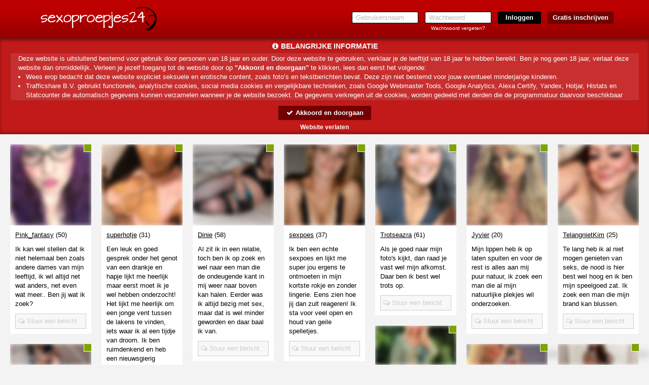

--- FILE ---
content_type: text/html; charset=UTF-8
request_url: https://www.sexoproepjes24.nl/
body_size: 18640
content:
<!DOCTYPE html>
<html lang="nl">
<head>
    <title>Geile Sexoproepjes</title>
    <meta charset="UTF-8">
    <meta name="viewport" content="width=device-width, initial-scale=1, maximum-scale=1, user-scalable=no">
    <meta name="color-scheme" content="light only">
    <meta name="supported-color-schemes" content="light">
            <meta name="keywords" content="sexcontact, contact, geile vrouwen">
    <meta name="description" content="Ben je op zoek naar sexcontact? Bekijk advertenties van geile vrouwen en kom in contact!">
    
            <meta name="msapplication-TileImage" content="/assets/img/favicons/assets/img/wfavicons/icon7ca55354689594a3947a1fe7c5999bef_144x144.png">
        <meta name="msapplication-TileColor" content="#ffffff">
        <meta name="theme-color" content="rgb(188, 0, 0)">    
            <link rel="shortcut icon" href="assets/img/wfavicons/icon7ca55354689594a3947a1fe7c5999bef_64x64.ico" type="image/x-icon" />
	        <link rel="icon" sizes="192x192" href="assets/img/wfavicons/icon7ca55354689594a3947a1fe7c5999bef_192x192.png"> 
            <link rel="icon" sizes="128x128" href="assets/img/wfavicons/icon7ca55354689594a3947a1fe7c5999bef_128x128.png">
	        <link rel="apple-touch-icon" href="assets/img/wfavicons/icon7ca55354689594a3947a1fe7c5999bef_57x57.png" />
	        <link rel="apple-touch-icon" sizes="57x57" href="assets/img/wfavicons/icon7ca55354689594a3947a1fe7c5999bef_57x57.png" />
	        <link rel="apple-touch-icon" sizes="72x72" href="assets/img/wfavicons/icon7ca55354689594a3947a1fe7c5999bef_72x72.png" />
	        <link rel="apple-touch-icon" sizes="76x76" href="assets/img/wfavicons/icon7ca55354689594a3947a1fe7c5999bef_76x76.png" />
	        <link rel="apple-touch-icon" sizes="114x114" href="assets/img/wfavicons/icon7ca55354689594a3947a1fe7c5999bef_114x114.png" />
	        <link rel="apple-touch-icon" sizes="120x120" href="assets/img/wfavicons/icon7ca55354689594a3947a1fe7c5999bef_120x120.png" />
	        <link rel="apple-touch-icon" sizes="144x144" href="assets/img/wfavicons/icon7ca55354689594a3947a1fe7c5999bef_144x144.png" />
	        <link rel="apple-touch-icon" sizes="152x152" href="assets/img/wfavicons/icon7ca55354689594a3947a1fe7c5999bef_152x152.png" />
	        <link rel="apple-touch-icon" sizes="180x180" href="assets/img/wfavicons/icon7ca55354689594a3947a1fe7c5999bef_180x180.png" />    <script>window.new_messages = true;</script>
    <meta name="csrf-token" content="e4c8cc19eef02e87aa5a783a5381a6a9">
    <script src="includes/blocks/system/csrf_h.js"></script>
        <link rel="stylesheet" href="/assets/css/vendor/font-awesome.min.css">
    <link rel="stylesheet" href="/assets/css/vendor/bootstrap.min.css">
    <link rel="stylesheet" href="/assets/css/vendor/owl.carousel.css">
    <link rel="stylesheet" href="/assets/css/vendor/jquery-ui.css">
    <link rel="stylesheet" href="/assets/css/vendor/prettyPhoto.css"/>
    <link rel="stylesheet" href="/assets/css/vendor/flexslider.css">
    <link rel="stylesheet" href="/assets/css/vendor/lightbox.css">
    <link rel="stylesheet" href="/assets/css/vendor/smart-carousel.css">
    <link rel="stylesheet" href="/assets/css/vendor/smart-carousel-skins.css">
    <link rel="stylesheet" href="/assets/css/vendor/dd.css">
    <link rel="stylesheet" href="/assets/css/imageUpload.css">
    <link rel="stylesheet" href="/assets/css/style.css?v=12">
    <link rel="stylesheet" href="/includes/blocks/signup/desktop/forms.css">
    <link rel="stylesheet" href="/assets/css/style-add.css">
        <link rel="stylesheet" href="/assets/css/blue.css">
    <!--[if lt IE 9]>
    <script src="/assets/js/vendor/html5.js"></script>
    <script src="/assets/js/vendor/respond.js"></script>
    <![endif]-->
            <style>
            header{ 
background:rgb(188, 0, 0) !important;background:-moz-linear-gradient(top, rgb(188, 0, 0) 0%, rgb(188, 0, 0) 30%, rgb(149, 0, 0) 100%) !important;background:-webkit-gradient(linear, left top, left bottom, color-stop(0%, rgb(188, 0, 0)), color-stop(30%, rgb(188, 0, 0)), color-stop(100%, rgb(149, 0, 0))) !important;background:-webkit-linear-gradient(top, rgb(188, 0, 0) 0%, rgb(188, 0, 0) 30%, rgb(149, 0, 0) 100%) !important;background: -o-linear-gradient(top, rgb(188, 0, 0) 0%, rgb(188, 0, 0) 30%, rgb(149, 0, 0) 100%) !important;background: -ms-linear-gradient(top, rgb(188, 0, 0) 0%, rgb(188, 0, 0) 30%, rgb(149, 0, 0) 100%) !important;background: linear-gradient(to bottom, rgb(188, 0, 0) 0%, rgb(188, 0, 0) 30%, rgb(149, 0, 0) 100%) !important;filter:progid,DXImageTransform.Microsoft.gradient(startColorstr="rgb(188, 0, 0)", endColorstr="rgb(149, 0, 0)", GradientType=0) !important;} 
header a:not(.site-btn){ 
color: rgb(255, 255, 255) !important;
} 
#register2 .site-btn{ 
background: rgb(113, 0, 0) !important;
color: rgb(255, 255, 255) !important;
} 
#register2 input[type=submit]{ 
background: rgb(0, 0, 0) !important;
color: rgb(255, 255, 255) !important;
} 
footer{ 
background: rgb(243, 243, 243) !important;
} 
footer, footer a{ 
color: rgb(0, 0, 0) !important;
} 
#register1 .form-head{ 
background-color: rgb(221, 0, 0) !important;
} 
.form-body input[type=submit]{ 
background-color: rgb(221, 0, 0) !important;
} 
.form-body .form-icon.active{ 
color: rgb(255, 255, 255) !important;
background: rgba(221, 0, 0, 0.81) !important;
} 
.form-type-1{ 
background: rgba(255, 255, 255, 0.67) !important;
} 
.button-holder a{ 
background: rgba(221, 0, 0, 0.5) !important;
} 
.button-link a{ 
background-color: rgba(221, 0, 0, 0.5) !important;
background: rgba(221, 0, 0, 0.5) !important;
} 
#register1 .volgende,#register1 .vorige, #register1 .submit-half{ 
background-color: rgb(221, 0, 0) !important;
} 
.form-body-2 .form-icon-2.form-icon-text.active, .form-body-2 .form-icon.form-icon-text.active{ 
background: rgb(221, 0, 0) !important;
} 
.pink{ 
color: rgb(221, 0, 0) !important;
} 
.fMessName, .fMessName a, .opponent_name a, .opponent_name{ 
color: rgb(221, 0, 0) !important;
} 
.user-login-item:not(:hover){ 
background:rgb(221, 0, 0);background: moz-linear-gradient(top, rgb(221, 0, 0),rgb(188, 0, 0)) !important;background: webkit-gradient(linear, 0 0, 0 100%, from(rgb(221, 0, 0)), to(rgb(188, 0, 0))) !important;background: webkit-linear-gradient(top, rgb(221, 0, 0),rgb(188, 0, 0)) !important;background: linear-gradient(to bottom, rgb(221, 0, 0),rgb(188, 0, 0)) !important;filter: progid,DXImageTransform.Microsoft.gradient(startColorstr="rgb(221, 0, 0)", endColorstr="rgb(188, 0, 0)", GradientType=0) !important;border-color: rgb(165, 0, 0) !important;
border-bottom-color: rgb(174, 0, 0) !important;
} 
.user-login-item:hover, .user-login-item:hover{ 
background:rgb(188, 0, 0);background: moz-linear-gradient(top, rgb(188, 0, 0),rgb(221, 0, 0)) !important;background: webkit-gradient(linear, 0 0, 0 100%, from(rgb(188, 0, 0)), to(rgb(221, 0, 0))) !important;background: webkit-linear-gradient(top, rgb(188, 0, 0),rgb(221, 0, 0)) !important;background: linear-gradient(to bottom, rgb(188, 0, 0),rgb(221, 0, 0)) !important;filter: progid,DXImageTransform.Microsoft.gradient(startColorstr="rgb(188, 0, 0)", endColorstr="rgb(221, 0, 0)", GradientType=0) !important;border-color: rgb(174, 0, 0) !important;
border-bottom-color: rgb(165, 0, 0) !important;
} 
.prof-complit:not(.prof-complit-inner){ 
background: rgb(213, 213, 213) !important;
} 
.prof-complit-inner{ 
background: rgb(221, 0, 0) !important;
} 
.class_blink{ 
background: rgb(221, 0, 0) !important;
text-shadow: 1px 1px 1px #550000 !important;
color: #ffffff !important;
} 
.upload-click-here{ 
color: rgb(221, 0, 0) !important;
} 
.photo-to-main{ 
background: rgb(221, 0, 0) !important;
} 
.favorIcons i{ 
color: rgb(221, 0, 0) !important;
} 
.favorIcons a:hover,.favorIcons a:hover{ 
color: rgb(244, 171, 171) !important;
} 
.pagination>.active>a, .pagination>.active>a:focus, .pagination>.active>a:hover, .pagination>.active>span, .pagination>.active>span:focus, .pagination>.active>span:hover{ 
background-color: rgb(221, 0, 0) !important;
border-color: rgb(174, 0, 0) !important;
} 
.modal-header, #unconfirmed-display h3, .unloged-register-popup .form-head,.unloged-register-popup#register1 .form-head{ 
background: rgb(221, 0, 0) !important;
} 
.pinkLink{ 
color: rgb(221, 0, 0) !important;
} 
.popup_message_inner strong a{ 
color: rgb(221, 0, 0) !important;
} 
.switch-input:checked ~ .switch-label{ 
background: rgb(221, 0, 0) !important;
} 
.ema-unc > a{ 
background: rgb(221, 0, 0) !important;
} 
.sexModalFormFields ul label:not(.error){ 
color: rgb(0, 0, 0) !important;
} 
.unloged-register-popup .sexModalFormFields .drinkcard-cc.active{ 
color: rgb(55, 164, 164) !important;
background: rgb(255, 255, 255, 0) !important;
} 
.sexModalFormFields input[type=submit]{ 
background-color: rgb(221, 0, 0) !important;
} 
a.pink2{ 
color: rgb(55, 164, 164) !important;
} 
section.banner2{ 
background:rgb(188, 0, 0) !important;background:-moz-linear-gradient(top, rgb(188, 0, 0) 0%, #f3f3f3 30%, #f3f3f3 100%) !important;background:-webkit-gradient(linear, left top, left bottom, color-stop(0%, rgb(188, 0, 0)), color-stop(30%, #f3f3f3), color-stop(100%, #f3f3f3)) !important;background:-webkit-linear-gradient(top, rgb(188, 0, 0) 0%, #f3f3f3 30%, #f3f3f3 100%) !important;background: -o-linear-gradient(top, rgb(188, 0, 0) 0%, #f3f3f3 30%, #f3f3f3 100%) !important;background: -ms-linear-gradient(top, rgb(188, 0, 0) 0%, #f3f3f3 30%, #f3f3f3 100%) !important;background: linear-gradient(to bottom, rgb(188, 0, 0) 0%, #f3f3f3 30%, #f3f3f3 100%) !important;filter:progid,DXImageTransform.Microsoft.gradient(startColorstr="#f3f3f3", endColorstr="#f3f3f3", GradientType=0) !important;} 
.grid-layout-4.effect-1 .grid-item:hover .l4btn,.grid-layout-4.effect-1 .grid-item:hover .l4btn{ 
background: rgb(188, 0, 0) !important;
border-color: rgb(117, 0, 0) !important;
} 
.grid-layout-4.effect-2 .grid-item .thumb-envelope{ 
color: rgb(188, 0, 0) !important;
} 
.grid-layout-4.effect-2 .grid-item:hover .l4btn,.grid-layout-4.effect-2 .grid-item .l4btn.hoverbtn{ 
background: rgb(188, 0, 0) !important;
color: rgb(255, 255, 255) !important;
border-color: rgb(0, 0, 0) !important;
} 
.grid-layout-4.effect-2 .grid-item:hover,.grid-layout-4.effect-2 .grid-item:hover{ 
-webkit-box-shadow: 0 0 1px rgba(0, 0, 0, 0.35), 0 0 0 3px rgba(188, 0, 0, 0.42) !important;box-shadow: 0 0 1px rgba(0, 0, 0, 0.35), 0 0 0 3px rgba(188, 0, 0, 0.42) !important;} 
#register2 .site-btn:not(:hover):not(:hover){ 
background: rgb(113, 0, 0) !important;
color: rgb(255, 255, 255) !important;
} 
#register2 .site-btn:hover,#register2 .site-btn:hover{ 
background: rgb(113, 0, 0) !important;
color: rgb(255, 255, 255) !important;
} 
#register2 input[type=submit]:not(:hover):not(:hover){ 
background: rgb(0, 0, 0) !important;
} 
#register2 input[type=submit]:hover,#register2 input[type=submit]:hover{ 
background: rgb(0, 0, 0) !important;
} 
.vert-menu a:not(.overlink):hover,.vert-menu a:not(.overlink):hover{ 
border-right-color: #fe5be0 !important;
} 
.user-login-item:not(:hover) a{ 
color: #eee !important;
} 
.user-login-item:hover a,.user-login-item:hover a{ 
color: #fff !important;
} 
.main-menu-2,.profile-menu-mobile .profile-menu-punkt{ 
background: #dfdfdf !important;
border-top-color: #D1D1D1 !important;
} 
.main-menu-2 ul li a,.profile-menu-mobile .profile-menu-punkt a{ 
color: #333 !important;
} 
.main-menu-2 ul li:hover,.main-menu-2 ul li:hover,.profile-menu-mobile .profile-menu-punkt:hover{ 
background: #ffffff !important;
} 
.main-menu-2,.profile-menu-mobile { 
border-bottom-color: #D1D1D1 !important;
} 
.main-menu-2 .main-menu li, .menu-last > div,.profile-menu-mobile .profile-menu-punkt{ 
border-left-color: #fff !important;
} 
.main-menu-2 .main-menu li,.menu-first > div,.profile-menu-mobile .profile-menu-punkt{ 
border-right-color: #ccc !important;
} 
.main-menu-2 ul li:hover a,.main-menu-2 ul li:hover a,.profile-menu-mobile .profile-menu-punkt:hover a{ 
color: #000 !important;
} 
#profile-menu a:not(.overlink):hover,#profile-menu a:not(.overlink):hover,#profile-menu a:not(.overlink):hover i,#profile-menu a:not(.overlink):hover i{ 
color: #fe6be3 !important;
} 
#search_panel{ 
background: #fff !important;
border-color: #000 !important;
} 
#search_panel,#search_panel input, #search_panel select{ 
color: #000 !important;
} 
#search_panel select, #search_panel input{ 
border-color: #000 !important;
} 
.layout-6-container .effect-3 .l6Cont:hover .l6name,.layout-6-container .effect-3 .l6Cont:hover .l6name,.layout-6-container .effect-3 .l6Cont:hover .l6age,.layout-6-container .effect-3 .l6Cont:hover .l6age{ 
color: #000 !important;
} 
.new-style-btn,.messages_select select, #send-message-btn, #send-message-btn2, #Sorteren, .contact-form-btn, .flirt2,.modal-content .btn-default, .grey-grad{ 
background:#ededed;background: -moz-linear-gradient(top, #ededed 40%, #f9f9f9 60%) !important;background: -webkit-linear-gradient(top, #ededed 40%, #f9f9f9 60%) !important;background: -o-linear-gradient(top, #ededed 40%, #f9f9f9 60%) !important;background: -ms-linear-gradient(top, #ededed 40%, #f9f9f9 60%) !important;background: linear-gradient(to bottom, #ededed 40%, #f9f9f9 60%) !important;filter: progid,DXImageTransform.Microsoft.gradient(startColorstr="#f9f9f9", endColorstr="#f9f9f9", GradientType=0);color: #000 !important;
} 
.messages_select select.gray-select, select#Sorteren{ 
color: rgb(0, 0, 0) !important;
background: rgb(255, 255, 255) !important;
border-color: rgb(221, 221, 221) !important;
} 
.modal-content .btn-warning, .green-grad{ 
background:#adc20e;background: -moz-linear-gradient(to top, #adc20e, #87960b) !important;background: -webkit-linear-gradient(to top, #adc20e, #87960b) !important;background: -o-linear-gradient(to top, #adc20e, #87960b) !important;background: -ms-linear-gradient(to top, #adc20e, #87960b) !important;background: linear-gradient(to top, #adc20e, #87960b) !important;filter: progid,DXImageTransform.Microsoft.gradient(startColorstr="#adc20e", endColorstr="#87960b", GradientType=0) !important;border-color: #ddd !important;
} 
.content-holder .credits-style-1 > span{ 
color: #f8d300 !important;
} 
.pricebox-holder:hover .credits-plan,.pricebox-holder:hover .credits-plan strong,.pricebox-holder:hover .credits-plan,.pricebox-holder:hover .credits-plan strong{ 
color: #f8d300 !important;
} 
.pricebox-holder:not(:hover) .credits-plan,.pricebox-holder:not(:hover) .credits-plan strong{ 
color: #f8d300 !important;
} 
.pricebox-holder:not(:hover) .price-box-footer{ 
background:#cdcdcd;background: -moz-linear-gradient(top, #cdcdcd 0%, #9a9a9a 100%) !important;background: -webkit-linear-gradient(top, #cdcdcd 0%, #9a9a9a 100%) !important;background: linear-gradient(to bottom, #cdcdcd 0%, #9a9a9a 100%) !important;filter: progid,DXImageTransform.Microsoft.gradient(startColorstr="#cdcdcd", endColorstr="#9a9a9a", GradientType=0) !important;} 
.pricebox-holder:hover .price-box-footer,.pricebox-holder:hover .price-box-footer{ 
background:#adc20e;background: -moz-linear-gradient(top, #adc20e 0%, #87960b 100%) !important;background: -webkit-linear-gradient(top, #adc20e 0%, #87960b 100%) !important;background: linear-gradient(to bottom, #adc20e 0%, #87960b 100%) !important;filter: progid,DXImageTransform.Microsoft.gradient(startColorstr="#adc20e", endColorstr="#87960b", GradientType=0) !important;} 
.credits-country.credits-country-active{ 
background:#adc20e;background: -moz-linear-gradient(to top, #87960b, #adc20e) !important;background: -webkit-linear-gradient(to top, #87960b, #adc20e) !important;background: -o-linear-gradient(to top, #87960b, #adc20e) !important;background: -ms-linear-gradient(to top, #87960b, #adc20e) !important;background: linear-gradient(to top, #87960b, #adc20e) !important;filter: progid,DXImageTransform.Microsoft.gradient(startColorstr="#87960b", endColorstr="#adc20e", GradientType=0) !important;border-color: #ddd !important;
} 
.credits-btn:hover,.credits-btn:hover{ 
background:#87960b;background: -moz-linear-gradient(top, #87960b 0%, #adc20e 100%) !important;background: -webkit-linear-gradient(top, #87960b 0%, #adc20e 100%) !important;background: linear-gradient(to bottom, #87960b 0%, #adc20e 100%) !important;filter: progid,DXImageTransform.Microsoft.gradient(startColorstr="#87960b", endColorstr="#adc20e", GradientType=0) !important;} 
.credits-btn:not(:hover){ 
background:#adc20e;background: -moz-linear-gradient(top, #adc20e 0%, #87960b 100%) !important;background: -webkit-linear-gradient(top, #adc20e 0%, #87960b 100%) !important;background: linear-gradient(to bottom, #adc20e 0%, #87960b 100%) !important;filter: progid,DXImageTransform.Microsoft.gradient(startColorstr="#adc20e", endColorstr="#87960b", GradientType=0) !important;} 
.price-form h3 span{ 
background: #f8d300 !important;
} 
.price-form h3 i{ 
color: #f8d300 !important;
} 
.noty3:not(.noty_blink){ 
background:#00ca00;background: -moz-linear-gradient(top, #00ca00 0%, #00ad00 100%) !important;background: -webkit-linear-gradient(top, #00ca00 0%, #00ad00 100%) !important;background: linear-gradient(to bottom, #00ca00 0%, #00ad00 100%) !important;filter: progid,DXImageTransform.Microsoft.gradient(startColorstr="#00ca00", endColorstr="#00ad00", GradientType=0) !important;} 
.noty3:not(.noty_blink) > .arrow-down,.noty3:not(.noty_blink):after{ 
border-top-color: #00ad00 !important;
} 
.noty3.noty_blink{ 
background:#008d00;background: -moz-linear-gradient(top, #008d00 0%, #008d00 100%) !important;background: -webkit-linear-gradient(top, #008d00 0%, #008d00 100%) !important;background: linear-gradient(to bottom, #008d00 0%, #008d00 100%) !important;filter: progid,DXImageTransform.Microsoft.gradient(startColorstr="#008d00", endColorstr="#008d00", GradientType=0) !important;} 
.noty3.noty_blink > .arrow-down,.noty3.noty_blink:after{ 
border-top-color: #008d00 !important;
} 
.main-menu-2 .credit-btn{ 
background:#f1af00;background: -moz-linear-gradient(to top, #f1af00, #f8d300) !important;background: -webkit-linear-gradient(to top, #f1af00, #f8d300) !important;background: -o-linear-gradient(to top, #f1af00, #f8d300) !important;background: -ms-linear-gradient(to top, #f1af00, #f8d300) !important;background: linear-gradient(to top, #f1af00, #f8d300) !important;filter: progid,DXImageTransform.Microsoft.gradient(startColorstr="#f1af00", endColorstr="#f8d300", GradientType=0) !important;} 
.main-menu-2 .credit-btn span{ 
color: #550000 !important;
text-shadow: 1px 1px 1px #ffe97f !important;
} 
.main-menu-2 .credit-btn:hover,.main-menu-2 .credit-btn:hover{ 
background:#F5c100;background: -moz-linear-gradient(to top, #F5c100, #fade00) !important;background: -webkit-linear-gradient(to top, #F5c100, #fade00) !important;background: -o-linear-gradient(to top, #F5c100, #fade00) !important;background: -ms-linear-gradient(to top, #F5c100, #fade00) !important;background: linear-gradient(to top, #F5c100, #fade00) !important;filter: progid,DXImageTransform.Microsoft.gradient(startColorstr="#F5c100", endColorstr="#fade00", GradientType=0) !important;} 
.main-menu-2 .credit-btn:hover span,.main-menu-2 .credit-btn:hover span{ 
color: #7FA307 !important;
text-shadow: 1px 1px 1px #ffe97f !important;
} 
.messages_select select, #send-message-btn, #send-message-btn2, #Sorteren, .contact-form-btn, .flirt2,.modal-content .btn-default, .grey-grad{ 
border-color: #ddd !important;
} 
.pagination > li:not(.active) > a:hover,.pagination > li:not(.active) > a:focus, .pagination .pagination > li:not(.active) > a:hover, .pagination > li:not(.active) > span:focus, .pagination > li:not(.active) > span:hover{ 
background: #eee !important;
color: #000 !important;
} 
.pagination > li:not(.active) > a:hover,.pagination > li:not(.active) > a:focus, .pagination .pagination > li:not(.active) > a:hover, .pagination > li:not(.active) > span:focus, .pagination > li:not(.active)> span:hover{ 
border-color: #ddd !important;
} 
.pila-box.chita-box:not(:hover):not(:hover) .message-holder a span span{ 
color: #F9B804 !important;
} 
.pila-box:not(.chita-box):not(:hover):not(:hover) .message-holder a span span{ 
color: #F9B804 !important;
} 
.pila-box:hover .message-holder a span span, .pila-box:hover .message-holder a span span{ 
color: #F9B804 !important;
} 
.grid-layout-5.effect-1 .grid-item-inner-text .fa{ 
color: #fe6be3 !important;
} 
.grid-layout-5.effect-1 .grid-item .l4btn{ 
background: #fe6be3 !important;
border-color: #fe6be3 !important;
} 
.grid-layout-4.effect-2 .grid-item:not(:hover) .l4btn:not(:hover):not(:hover){ 
border-color: #ccc !important;
} 
.layout-6-container .effect-2 .l6Cont .thumb-envelope{ 
color: #fe6be3 !important;
} 
.layout-6-container .effect-2 .l6Cont:hover .l6inner,.layout-6-container .effect-2 .l6Cont:hover .l6inner{ 
-webkit-box-shadow: 0 0 1px rgba(0, 0, 0, 0.35), 0 0 0 3px #fe6be3 !important;box-shadow: 0 0 1px rgba(0, 0, 0, 0.35), 0 0 0 3px #fe6be3 !important;} 
.layout-6-container .effect-1 .l6Cont:hover .l6name,.layout-6-container .effect-1 .l6Cont:hover .l6name,.layout-6-container .effect-1 .l6Cont:hover .l6age,.layout-6-container .effect-1 .l6Cont:hover .l6age{ 
color: #fe6be3 !important;
} 
.l6testimonialInner h3 span{ 
color: #fe6be3 !important;
} 

            section.banner2, section.banner2-mobile {
                background-attachment: fixed !important;
            }

            @media only screen and (min-width: 768px) {
                #messageMainHeader {
                    background: none !important;
                }
                .content-holder.profile-holder #messageMainHeader{
                    background: none !important;
                }
            }

            #backInbox {
                color: inherit;
            }

            .contacts-area {
                color: inherit;
            }

            .messageSingle .messageBody {
                background: none;
            }

            .img-upload-progress {
                height: 20px !important;
                color: #000 !important;
                overflow: hidden;
            }

            .img-upload-progress-inner {
                color: #fff !important;
            }

                        body.is_front.unlogged {
                background: url(assets/img/wbanners/banner-3558907a5b8bc8007661100d7f7ca1bc.jpg) no-repeat scroll center top !important;
                background-size: cover !important;
            }
                        @media only screen and (max-width: 767px) {
                section.banner2-mobile {
                    background-size: 100% auto !important;
                }
            }
                    </style>
    
    <script>
        var autoPopupForm = true;
                var autoPopupForm = false;
            </script>

    <style>
        .gradient {
            content: '';
            position: fixed;
            top: 0;
            right: 0;
            bottom: 0;
            left: 0;
            width: 100%;
            height: 100vh !important;
            z-index: -1 !important;
        }
        .grecaptcha-badge{
            visibility: hidden;
            display: none;
        }
    </style>

            <script src="https://www.google.com/recaptcha/api.js?render=6LfF_KsUAAAAAKpFAuVh3nlzZEeREBX-cFJb1xmq"></script>
        <script>window.g_captcha = true;</script>
        <script>window.g_captcha_site_key = "6LfF_KsUAAAAAKpFAuVh3nlzZEeREBX-cFJb1xmq";</script>
                <script>window.logged = false;</script>
        <link rel="stylesheet" href="/includes/blocks/signup/desktop/agreement/agreement.css">
        <script src="/includes/blocks/system/storage.js"></script>
        <script>
            sessionStorage.removeItem('favorite_page');
            sessionStorage.removeItem('favorite_html');
            sessionStorage.removeItem('favorite_profiles');
            sessionStorage.removeItem('online_slider_html');
            sessionStorage.removeItem('matches_html');
            sessionStorage.removeItem('favorite_sort');
            sessionStorage.removeItem('search_page');
            sessionStorage.removeItem('search_profiles');
            sessionStorage.removeItem('search_html');
        </script>
                <script>
            window.bannerimage = "assets/img/wbanners/banner-3558907a5b8bc8007661100d7f7ca1bc.jpg";
            window.mbannerimage = "assets/img/wbanners/banner-70e3b87bffed09a3ef05a491c8a969ea.jpg";
        </script>
        
</head>

<body class=" unlogged   is_front_2     blured-body-indicator  imp-noty-body" id="body">
<div id="online_num" data-online_num="7657" style="display: none !important;" hidden></div>
<style>
    #section-header-1 #result, #header-2 #result{
        font-size: 10px;
        padding: 10px 12px;
        line-height: 1.2;
        width: 268px;
    }
    #result .close{
        font-size: 16px;
        color: #aaa;
    }
    .password-log-cont{
        width: 131px;
        text-align: center;
    }
    .password-log-cont label{
        float: none;
    }
</style>
<script>window.layoutN = 4;</script>
<script>window.frontN = 'non-front';</script>
<header id="section-header-1" class="shdw testIP">
    <section class="container">
        <div class="row">
            <figure class="col-sm-2 col-xs-8 logo-figure">
                <a class="logo" href="/">
                    <img src="assets/img/wlogos/logo-5f1efd7cc5a9702fdf7711685d5d1112.png" alt="">
                </a>
            </figure>
            <div class="mobile-show  col-xs-4">
                <div class="show-menu ">
                    <i class="fa fa-bars"></i>
                </div>
            </div>
            <section class="col-sm-10 col-xs-12 top-form">
                <form id="register2"  action="/controller/ajax.php" method="post" novalidate="novalidate">
                    <ul class="desktop-show">
                        <li class="x12-field-cont" style="position: relative;">
                            <input type="text" placeholder="Gebruikersnaam" id="username" name="username" autocorrect="off" autocapitalize="off" autocomplete="on">
                        </li>
                        <li class="x12-field-cont password-log-cont">
                            <input type="password" placeholder="Wachtwoord" id="pwd3" name="password" autocorrect="off" autocapitalize="off" autocomplete="current-password">
                            <br>
                            <label><a href="forgot-password" class="x12-fp-color">Wachtwoord vergeten?</a></label>
                        </li>
                        <li class="li-dots-cont hidden-xs" style="position: relative;">
                            <input type="submit" value="Inloggen">
                            <span style="display: none;" class="dots-cont">...</span>
                        </li>
                        <li class="hidden-xs x12-reg-but-cont">
                            <a class="site-btn" href="/?gratis=inschrijven">Gratis inschrijven</a>                        </li>
                    </ul>
                    <div class="mobile-but-container  hidden-lg hidden-md hidden-sm">
                        <button type="button" class="x12-reg-but"></button>
                        <div class="x12-dots-cont">
                            <input class="x12-login-but" type="button" value="Inloggen" data-status="closed">
                            <span style="display: none;" class="dots-cont">...</span>
                        </div>
                    </div>
                </form>
            </section>
            <span id="result"></span>
        </div>
    </section>
    </header>
            <link rel="stylesheet" href="/includes/blocks/importantnotification/style.css?a=1">
                            <link rel="stylesheet" href="/includes/blocks/importantnotification/blured.css">
                                <style>
                    #importantnotification {
                    color: rgb(255, 255, 255);
                    }

                    #importantnotification #importantnotification-bg {
                    background: rgba(188, 0, 0,.9);
                    }

                    #importantnotification #importantnotificationtext {
                        background: rgba(255, 255, 255, .1);
                    }

                    #importantnotification #importantnotificationtext a {
                    color: rgb(255, 255, 255);
                    }

                    #importantnotification #importantnotificationtext, #importantnotification p, #importantnotification li {
                    color: rgb(255, 255, 255);
                    }

                    #importantnotification #importantnotificationtext {
                        border: 1px solid rgba(0, 0, 0, .2);

                    color: rgb(255, 255, 255);
                        border-right: none;
                    }

                    #importantnotification h2, #importantnotification h2 i, #importantnotification #importantnotificationleave a {
                    color: rgb(255, 255, 255);
                    }
                </style>
                            <div id="importantnotification">
                <div id="importantnotification-bg"></div>
                <div id="importantnotification-inner" style="position: relative;">
                    <h2 id="importantnotificationh2"><i class="fa fa-info-circle" aria-hidden="true"></i> <span></span>
                    </h2>
                    <div id="importantnotificationtext" style="text-align: left;"></div>
                    <button id="importantnotificationacceptbtn">
                        <i class="fa fa-check" aria-hidden="true"></i> Akkoord en doorgaan
                    </button>
                    <div id="importantnotificationleave">
                        <a href="https://google.com">Website verlaten</a>
                    </div>
                </div>
            </div>
            <script src="/includes/blocks/importantnotification/script.js"></script>
                    <style>
            .banner {
                background-attachment: fixed !important;
                background-size: contain;
            }

            .banner:before {
                content: '';
                position: fixed;
                top: 0;
                right: 0;
                bottom: 0;
                left: 0;
                width: 100%;
                height: 100vh !important;
            }
        </style>
        <section id="section-banner" class="banner layout4-banner banner2    blured_base_banner " >
                            <section class="banner2 blured_bg" style="background-size: cover !important;"></section>
                        <script>window.stickyFunc = 'false';</script>
<link rel="stylesheet" href="/includes/blocks/layout/layout4.css?v=231">

    <script>window.pfilter =0;</script><script>window.myip = false;</script>
            <div class="grid grid-layout-4 effect-3"></div>
            <div id="infscr-loading" class="loadMessage"></div>
            <div id="infscr-loading" class="finishMsg"></div>
            <div class="form-type-2  form-d-6"  data-idint="6">
    <form id="register1" autocomplete="off" method="post" enctype="multipart/form-data"
          action='controller/ajax.php'>
        <div class="form-head-2">
            <span class="form-head-text">SPREEK DIRECT AF</span>
            <span class="form-sub-head-text">MET VROUWEN IN DE BUURT</span>
        </div>
                    <div class="step-1">
                <div class="form-body-2">
                    <div class="f6-step-heading">Geef aan wat je zoekt</div>
                    <div class="form-input-2 w110">
                        <input type="hidden" name="gender_in" value="Vrouw"/>
                        <div class="form-icon form-icon-text  form-icon-text-first">
                            Man
                        </div>
                                                    <div class="form-icon form-icon-text active">
                                Vrouw
                            </div>
                                                    <div class="form-icon form-icon-text form-icon-text-last-child">
                            Stel
                        </div>
                        <div class="volgende" data-next-step="2">Volgende >></div>
                    </div>
                </div>
            </div>
                    <div class="step-2">
            <div class="form-body-2">
                <div class="f6-step-heading">Geef aan wat je bent</div>
                <div class="form-input-2 w110">
                    <input type="hidden" name="gender" value="Man"/>
                    <div class="form-icon form-icon-text  form-icon-text-first active">
                        Man
                    </div>
                                            <div class="form-icon form-icon-text">
                            Vrouw
                        </div>
                                                                <div class="form-icon form-icon-text form-icon-text-last-child">
                        Stel
                    </div>
                    
                    <div class="volgende" data-next-step="3">Volgende >></div>
                                        <div class="vorige-light" data-prev-step="1">Vorige</div>
                                    </div>
            </div>
        </div>


        <div class="step-3">
            <div class="form-body-2">
                <div class="f6-step-heading">Ik woon in</div>
                <div class="form-input-2 w110">
                    <div class="form-icon-2">
                        <i class="fa fa-map-marker"></i>
                    </div>
                    <select name="province">
                        <option value="">Selecteer</option>								       <optgroup label="Nederland">                                <option value="Drenthe">Drenthe</option><option value="Flevoland">Flevoland</option><option value="Friesland">Friesland</option><option value="Gelderland">Gelderland</option><option value="Groningen">Groningen</option><option value="Limburg">Limburg</option><option value="Noord-Brabant">Noord-Brabant</option><option value="Noord-Holland">Noord-Holland</option><option value="Overijssel">Overijssel</option><option value="Utrecht">Utrecht</option><option value="Zeeland">Zeeland</option><option value="Zuid-Holland">Zuid-Holland</option></optgroup><optgroup label="Belgie"><option value="Antwerpen">Antwerpen</option><option value="Vlaams-Limburg">Vlaams-Limburg</option><option value="Oost-vlaanderen">Oost-vlaanderen</option><option value="Vlaams-brabant">Vlaams-brabant</option><option value="West-vlaanderen">West-vlaanderen</option><option value="Waals-Brabant">Waals-Brabant</option><option value="Luik">Luik</option><option value="Luxemburg">Luxemburg</option><option value="Het Brussels Hoofdst">Het Brussels Hoofdst</option><option value="Namen">Namen</option></optgroup>                    </select>
                    <div class="volgende" data-next-step="4" data-valid="false">Volgende >></div>
                    <div class="vorige-light" data-prev-step="2">Vorige</div>
                </div>
            </div>
        </div>

        <div class="step-4">
            <div class="form-body-2">
                <div class="f6-step-heading">Vul je gebruikersnaam in</div>
                <div class="form-input-2 w110">
                    <div class="form-icon-2">
                        <i class="fa fa-user"></i>
                    </div>
                    <input type="text" placeholder="Gebruikersnaam" name="uname" value="" readonly autocomplete="username">
                    <div class="volgende" data-next-step="5">Volgende >></div>
                    <div class="vorige-light" data-prev-step="3">Vorige</div>
                </div>
            </div>
        </div>

        <div class="step-5">
            <div class="form-body-2 w110">
                <div class="f6-step-heading">Vul je Wachtwoord in</div>
                <div class="form-input-2">
                    <div class="form-icon-2">
                        <i class="fa fa-lock"></i>
                    </div>
                    <input type="password" placeholder="Wachtwoord" name="pwd1" value="" readonly autocomplete="new-password" autocapitalize="off">
                    <div class="volgende" data-next-step="6">Volgende >></div>
                    <div class="vorige-light" data-prev-step="4">Vorige</div>
                </div>
            </div>
        </div>

        <div class="step-6">
            <div class="form-body-2">
                <div class="field-heading-2 f6-step-heading">Vul je e-mailadres in</div>
                <div class="form-input-2 w110">
                    <div class="form-icon-2">
                        <i class="fa fa-envelope"></i>
                    </div>
                    <input type="text" placeholder="E-mailadres" name="email" value="" readonly autocomplete="off" autocapitalize="off">
                    <input class="submit-half" type="submit" value="Aanmelden">
                    <div class="vorige-light" data-prev-step="5">Vorige</div>
                    <p class="regProc" style="display: none;">Je account wordt aangemaakt<span></span></p>
                </div>
                <div class="form-footer-2">Door je aan te melden geef je aan dat je de <a href="/algemene-voorwaarden.htm">Algemene voorwaarden</a> <br>en het <a href="/privacy.htm">Privacybeleid</a> hebt gelezen en geaccepteerd.
                </div>
            </div>
                <div class="agreement">
        <div class="form-body">
            <div class="step agreement-step">
                <div class="step-agreement">
                    <div class="agreement-area">
                        <div class="agreement-area-inner">
                            <p>
    Door je aan te melden geef je aan dat je de
    <a href='/algemene-voorwaarden' target='_self'>Algemene voorwaarden</a>, de
    <a href='/cookies' target='_self'>Cookieverklaring</a> en het
    <a href='/privacy' target='_self'>Privacybeleid</a> hebt gelezen en geaccepteerd.
    Ook geef je door je aan te melden aan de "Belangrijke
    Informatie/Disclaimer" hieronder te hebben gelezen, daarvan dus
    op de hoogte te zijn en daarmee dus akkoord te gaan.</p><br>
<ul>
    <li>
        <p>Deze website is uitsluitend bestemd voor gebruik door personen van 18 jaar en ouder. Door deze website te gebruiken, verklaar je de leeftijd van 18 jaar te hebben bereikt. Ben je nog geen 18 jaar, verlaat deze website dan onmiddellijk.</p>
    </li>
    <li><p>Wees erop
           bedacht dat deze website expliciet seksuele en erotische content,
           zoals foto&rsquo;s en tekstberichten bevat. Deze zijn niet bestemd
           voor jouw eventueel minderjarige kinderen.</p></li>
    <li><p>Trafficshare
           B.V. gebruikt functionele, analytische cookies, social media cookies
           en vergelijkbare technieken, zoals Google Webmaster Tools, Google
           Analytics, Alexa Certify, Yandex, Hotjar, Histats en Statcounter die
           automatisch gegevens kunnen verzamelen wanneer je de website
           bezoekt. De gegevens verkregen uit de cookies, worden gedeeld met
           derden die de programmatuur daarvoor beschikbaar stellen teneinde
           het voor Trafficshare B.V. mogelijk te maken.</p></li>
    <li><p>Wees
           voorzichtig bij het praten met vreemden via deze website. Je weet
           immers nooit of ze goede of verkeerde bedoelingen hebben. Gebruik
           dan ook nooit jouw achternaam, e-mailadres, huis- of werkadres,
           telefoonnummer of andere naar jou herleidbare gegevens op deze
           website.</p></li>
    <li><p>Zet iemand
           jou onder druk op deze website, bijvoorbeeld om persoonlijke of
           financi&euml;le gegevens te verstrekken? Stop dan meteen met het
           communiceren met deze persoon. Let er ook op dat mensen in staat
           zijn op een listige manier dergelijke gegevens van je te verkrijgen.
           Communiceer daarom altijd oplettend en voorzichtig via deze website.</p></li>
    <li><p>Voorkom dat
           jouw minderjarige kinderen met erotische of anderszins voor
           minderjarigen ongeschikte online content in aanraking komen.
           Daarvoor enkele tips:</p>
        <ol>
            <li><p>Installeer
                   programma&rsquo;s voor ouderlijk toezicht op jouw
                   apparaat. Voorbeelden van programma&rsquo;s voor ouderlijk
                   toezicht zijn
                <a href="https://www.netnanny.com/" target="_blank">Netnanny</a>,
                <a href="https://www.connectsafely.org/" target="_blank">Connectsafely</a>,
                <a href="https://www.kaspersky.nl/safe-kids" target="_blank">Kaspersky</a> en
                <a href="https://family.norton.com/web/" target="_blank">Norton</a>.
                   Deze programma&rsquo;s werken zodanig dat toegang tot specifieke
                   websites en online inhoud worden geblokkeerd. Vaak blokkeren deze
                   programma&rsquo;s standaard al een groot aantal websites waarvan
                   algemeen verondersteld wordt dat deze ongeschikt zijn voor
                   minderjarigen. Door middel van updates kunnen daar steeds nieuwe
                   websites aan worden toegevoegd.</p></li>
            <li><p>Neem
                   contact op met jouw internetprovider. Er zijn
                   internetproviders die het mogelijk maken dat bepaalde informatie
                   van internet wordt gefilterd. Je kunt jouw internetprovider
                   raadplegen om na te vragen of deze service ook voor jou mogelijk
                   is.</p></li>
            <li><p>Controleer
                   jouw webbrowser. Informeer je over de werking van jouw
                   webbrowser zodat je kunt zien welke websites door jouw minderjarige
                   kinderen zijn bezocht. Door in geval van ongewenste sitebezoeken
                   jouw minderjarige kinderen daarop aan te spreken, kun je jouw
                   kinderen leren dat de websites niet voor hun geschikt zijn.
                   Bovendien kun je naar aanleiding daarvan beoordelen in hoeverre
                   jouw kind ge&iuml;nteresseerd is in bepaalde websites, zodat je
                   bovenstaande tips kunt hanteren.</p></li>
            <li><p>Praat met
                   jouw kinderen. Leer jouw minderjarige kinderen dat ze nooit
                   persoonsgegevens of persoonlijke informatie via internet moeten
                   verstrekken aan vreemden, bijvoorbeeld via een chatwebsite. Leer ze
                   ook dat niet iedereen op internet hoeft te zijn wie ze zeggen te
                   zijn en dat men wel eens verkeerde bedoelingen kan hebben als
                   iemand via het internet contact opneemt met jouw kind. Vertel jouw
                   kinderen bovendien dat ze niet met vreemde andere minderjarigen die
                   zij online hebben ontmoet, moeten afspreken zonder daarover eerst
                   met jou te overleggen. Ook is het raadzaam jouw kind te vertellen
                   dat hij jou meteen moet laten weten wanneer iemand op internet
                   contact met hem opneemt of wanneer jouw kind seksueel getinte
                   content of andere content waarvan hij schrikt, op internet
                   tegenkomt.</p></li>
        </ol>
    </li>
    <li><p>
        Via deze website verleent Trafficshare B.V., de exploitant van deze
        website, chatdiensten voor entertainmentdoeleinden. Om van deze
        diensten gebruik te kunnen maken, heb je credits nodig. Je ontvangt
        er bij jouw aanmelding een paar gratis, maar daarna dien je voor
        credits te betalen. De kosten daarvoor tref je aan bij jouw
        bestelling van credits en op de pagina <a href="/kosten" target='_self'>Kosten</a>.</p></li>
    <li><p>Trafficshare
           B.V. behoudt zich het recht voor om zelf profielen op deze website
           aan te maken en namens deze profielen berichten aan jou als
           gebruiker te verzenden. Door gebruik van deze website begrijp en
           accepteer je dat de profielen op deze website
           gefingeerd zijn. Deze gefingeerde profielen zijn alleen aangemaakt
           om berichten en flirts mee uit te wisselen; fysieke afspraken met de
           persoon achter een gefingeerd profiel zijn dan ook niet mogelijk.</p></li>
    <li><p>Trafficshare
           B.V. hanteert een beschermplan met als doel het herkennen en in
           bescherming nemen van consumenten die de aard van de diensten op
           deze website mogelijk niet begrijpen. Het beschermplan houdt onder
           meer in dat jijzelf, maar ook derden een toegangsverbod voor jou
           kunnen aanvragen. Meer informatie hierover tref je aan op de
           pagina <a href="/toegangsverbod" target='_self'>Toegangsverbod</a>.</p></li>
    <li><p>Deze site
           wordt beschermd door reCAPTCHA, het
        <a href="https://policies.google.com/privacy" target='_blank'>Privacybeleid</a> en de
        <a href="https://policies.google.com/terms" target='_blank'>Algemene
                                                                    Voorwaarden</a> van Google zijn van toepassing.</p>
    </li>
    <li><p>Op het
           gebruik van deze website zijn de <a href="/algemene-voorwaarden" target='_self'>algemene
                                                                                                         voorwaarden</a>,
        <a href="/cookies" target='_self'>cookieverklaring</a> en
        <a href="/privacy" target='_self'>privacybeleid</a> van
           Trafficshare B.V. van toepassing. Door op &quot;Akkoord en
           doorgaan&quot; te klikken ga je met
           de <a href="/cookies">cookieverklaring</a> en
        <a href="/privacy" target='_self'>privacybeleid</a> akkoord.
           Indien je je op de website registreert, ga je tevens akkoord met
           de <a href="/algemene-voorwaarden" target='_self'>algemene voorwaarden</a>.</p></li>
</ul>                        </div>
                    </div>
                    <div class="form-submit-btn last-step">
                        <div class="agree-btn">
                            <input class="inp-cbx"  type="checkbox" style="display: none;">
                            <label class="cbx" for="cbx">
                                <span><svg width="9px" height="7px" viewbox="0 0 12 10"><polyline points="1.5 6 4.5 9 10.5 1"></polyline></svg></span>
                                Akkoord en doorgaan                            </label>
                        </div>
                    </div>
                </div>
            </div>
        </div>
    </div>        </div>


    </form>
</div>
            <script src="assets/js/vendor/masonry.pkgd.min.js"></script>
<script>
    var wWeb = 'sexoproepjes24.nl';
    var wWebLink = 'https://www.sexoproepjes24.nl/';
</script>    <div class="overlay" id="overlay"></div>
        <div class="main-form-container-upper">
        <div class="container main-form-container">
                    </div>
    </div>
    </section>
    <script>
                var sCarouselW = '';
        var sCarouselLinl = '';
                var noIndexLayout = true;
        var sLayoutW = '4';
            </script>
            <script src="https://www.google.com/recaptcha/api.js?render=6LfF_KsUAAAAAKpFAuVh3nlzZEeREBX-cFJb1xmq"></script>
            <script>
                window.grepatcha_status = false;
                document.addEventListener('DOMContentLoaded', function () {
                    grecaptcha.ready(function () {
                        grecaptcha.execute('6LfF_KsUAAAAAKpFAuVh3nlzZEeREBX-cFJb1xmq', {action: 'sk_reg'}).then(function (token) {
                            $.ajax({
                                url: '/includes/blocks/signup/desktop/captcha/check_captcha.php',
                                data: {
                                    token: token,
                                    action: 'sk_reg',
                                    description: 'index',
                                },
                                method: 'post',
                                success: function (data) {
                                    if (data.status === 0) {
                                        window.grepatcha_status = true;
                                    }
                                    if (data.status === 1) {
                                        window.grepatcha_status = false;
                                    }
                                }
                            });
                        });
                    });
                });
            </script>
            <style>
    .wire-payment-info-holder{
        border:1px dashed #ccc;
        padding:10px;
    }
    .payment-wire-bottom-holder{
        padding:0 10px;
        margin:0;
    }
    .payment-wire-amount-span{
        display:inline-block;
        font-weight: 600;
    }
    .payment-wire-content-holder{
        padding:5px 15px !important;
    }
    .payment-wire-desc-main{

    }
    #cancel-wire-pay{
        margin-top: 2px;
        color: #eee;
        text-shadow: none;
    }

    .wire-payment-info-holder > span{
        position:relative;
    }

    .wire-payment-info-holder strong{
        cursor:copy;
    }

    .wire-copy-status-cont{
        margin-left:10px;
        font-weight: normal;
        font-size:10px;
        height: 15px;
        display: inline-block;
        vertical-align: middle;
        font-style: italic;
    }

    #popup-new2-wire .modal-dialog {
        width: 420px;
        max-width: 100%;
        margin: 90px auto;
    }

    #popup-new2-wire .modal-body {
        margin: 15px;
        border: 1px solid #ddd;
        overflow: hidden;
    }


    @media (max-width: 767px){

        .wire-copy-status-cont{
            height: 11px;
            line-height: 10px;
        }

    }
</style>
    <style>
        #section-footer .footer-new .hidden-footer-menu {
            background: rgb(243, 243, 243) !important;
        }

        #section-footer .footer-new .hidden-footer-menu .triangle {
            border-top-color: rgb(243, 243, 243) !important;
        }
    </style>
        <footer id="section-footer" class="footer footer-footer-new  unlogged  ">
        <nav class="text-center footer-new">
            <div class="container">
                <a href="/faq">FAQ</a>
                <a href="/klachtenbeleid" class="to-hide" data-type="router">Klachtbeleid</a>
                                <a href="/toegangsverbod" class="to-hide" data-type="router">Toegangsverbod</a>
                <a href="/kosten" class="to-hide" data-type="router">Kosten</a>
                <a href="/privacy" data-type="router">Privacybeleid</a>
                <a href="/cookies" class="to-hide" data-type="router">Cookieverklaring</a>
                <a href="/algemene-voorwaarden" data-type="router">Algemene&nbsp;Voorwaarden</a>
                <a href="/contact">Contact</a>
                                        <a href="#" class="webmasters-popup to-hide">Webmasters</a>
                        
                            </div>
        </nav>
        <link rel="stylesheet" href="/includes/blocks/footer/footer.css">
                <link rel="stylesheet" href="/includes/blocks/popups/popup-webmaters.css">
        <script src="/includes/blocks/popups/popup-webmaters.js"></script>
        
        <div class="container footer-new-texts ddd">
            <div class="">
                <p>Sexoproepjes24 is gemaakt voor mannen en vrouwen die op zoek zijn naar seks.
Je kunt gratis een profiel aanmaken, je foto's plaatsen, berichten versturen en op basis van je profiel een spannend contact zoeken.
Meld je direct aan bij Sexoproepjes24 en wellicht heb jij vanavond nog een hete avond. Sexoproepjes24 is perfect geoptimaliseerd voor mobiel, desktop en tablet. Mocht je nog vragen hebben, dan kun je contact opnemen via de contactpagina.</p>                <p class="copy text-center footer-new-text-block">Deze website is uitsluitend bestemd voor gebruik door personen van 18 jaar en ouder. Wees erop bedacht dat deze website expliciet seksuele en erotische content, zoals foto&rsquo;s en tekstberichten, bevat. Deze zijn niet bestemd voor jouw eventueel minderjarige kinderen. Voorkom dat jouw minderjarige kinderen met erotische of anderszins voor minderjarigen ongeschikte online content in aanraking komen. Installeer programma&rsquo;s voor ouderlijk toezicht op jouw apparaat. Voorbeelden van programma&rsquo;s voor ouderlijk toezicht zijn
                    <a href="https://www.netnanny.com" target="_blank">Netnanny</a> en <a href="https://www.connectsafely.org/" target="_blank">Connectsafely</a>. Deze programma&rsquo;s werken zodanig dat toegang tot specifieke websites en online inhoud wordt geblokkeerd. Vaak blokkeren deze programma&rsquo;s standaard al een groot aantal websites waarvan algemeen verondersteld wordt dat deze ongeschikt zijn voor minderjarigen. Door middel van updates kunnen daar steeds nieuwe websites aan worden toegevoegd.
                                                                  Personen te zien in foto&rsquo;s zijn geen echte leden en zijn bedoeld om berichten mee uit te wisselen, fysieke afspraken zijn hiermee niet mogelijk. De kosten voor de chatdienst bedragen &euro; 1,00 tot maximaal &euro; 3,50 per bericht.</p>
                <div class="footer-copyright">
                    Copyright © 2026 Sexoproepjes24.nl. Alle rechten voorbehouden
                </div>
            </div>
        </div>
            </footer>
    <script src="https://cdn.jsdelivr.net/npm/signature_pad@2.3.2/dist/signature_pad.min.js"></script>
    <script src="/assets/js/vendor/html2pdf.bundle.min.js"></script>
    <script src="/includes/blocks/popups/popup-formular.js"></script>
    <link rel="stylesheet" href="/includes/blocks/popups/popup-formular.css">
    <style>


        #popup-disclaimer .modal-dialog .modal-body .process .indicators .item.active .inner,
        #popup-disclaimer-client .modal-dialog .modal-body .process .indicators .item.active .inner {
            background: rgb(221, 0, 0);
        }

        #popup-disclaimer .modal-dialog .modal-body .process .indicators .item.active:before,
        #popup-disclaimer-client .modal-dialog .modal-body .process .indicators .item.active:before {
            background: rgb(221, 0, 0);
        }

        #popup-disclaimer .modal-body, #popup-disclaimer-client .modal-body {
            margin: 15px;
            border: 1px solid #ddd;
            overflow: hidden;
            font-size: 10px;
            padding: 0;
            -webkit-box-shadow: inset 0px -5px 5px 0px rgba(0, 0, 0, 0.1), inset 0px 2px 2px 0px rgba(0, 0, 0, 0.1);
            -moz-box-shadow: inset 0px -5px 5px 0px rgba(0, 0, 0, 0.1), inset 0px 2px 2px 0px rgba(0, 0, 0, 0.1);
            box-shadow: inset 0px -5px 5px 0px rgba(0, 0, 0, 0.1), inset 0px 2px 2px 0px rgba(0, 0, 0, 0.1);
        }

        #popup-disclaimer .modal-dialog, #popup-disclaimer-client .modal-dialog {
            width: 419px;
            max-width: 100%;
            margin: 90px auto;
        }

        #popup-disclaimer h4, #popup-disclaimer-client h4 {
            margin: 0;
            line-height: 25px;
        }

        .popup-disclaimer-inner {
            padding: 2px 10px;
            height: 145px;
            overflow-y: auto;
        }

        .popup-disclaimer-inner::-webkit-scrollbar {
            width: 5px;
        }

        .popup-disclaimer-inner::-webkit-scrollbar-track {
            background: #ccc;
        }

        .popup-disclaimer-inner::-webkit-scrollbar-thumb {
            background: #777;
        }

        .popup-disclaimer-inner::-webkit-scrollbar-thumb:hover {
            background: #333;
        }

        #popup-disclaimer .modal-header .close, #popup-disclaimer-client .modal-header .close {
            margin-top: 2px;
        }

        #popup-disclaimer .close, #popup-disclaimer-client .close {
            color: #fff;
            text-shadow: none;
        }

        #popup-disclaimer-client .modal-dialog {
            min-width: 320px;
        }


        #popup-disclaimer-client .popup-disclaimer-inner {
            scrollbar-color: #777 #ccc;
            scrollbar-width: thin;
        }

        #popup-disclaimer-client .popup-disclaimer-inner a {
            border-bottom: 1px dotted currentColor;
        }

    </style>


    <div id="popup-disclaimer" class="modal fade" tabindex="-1" role="dialog">
        <div class="modal-dialog" role="document">
            <div class="modal-content">
                <div class="modal-header">
                    <button type="button" class="close" data-dismiss="modal" aria-label="Close"><span aria-hidden="true">&times;</span></button>
                    <h4>Disclaimer</h4>
                </div>
                <div class="modal-body">
                    <div class="popup-disclaimer-inner">Deze website is uitsluitend bestemd voor gebruik door personen van 18 jaar en ouder. Wees erop bedacht dat deze website expliciet seksuele en erotische content, zoals foto&rsquo;s en tekstberichten, bevat. Deze zijn niet bestemd voor jouw eventueel minderjarige kinderen. Voorkom dat jouw minderjarige kinderen met erotische of anderszins voor minderjarigen ongeschikte online content in aanraking komen. Installeer programma&rsquo;s voor ouderlijk toezicht op jouw apparaat. Voorbeelden van programma&rsquo;s voor ouderlijk toezicht zijn
                    <a href="https://www.netnanny.com" target="_blank">Netnanny</a> en <a href="https://www.connectsafely.org/" target="_blank">Connectsafely</a>. Deze programma&rsquo;s werken zodanig dat toegang tot specifieke websites en online inhoud wordt geblokkeerd. Vaak blokkeren deze programma&rsquo;s standaard al een groot aantal websites waarvan algemeen verondersteld wordt dat deze ongeschikt zijn voor minderjarigen. Door middel van updates kunnen daar steeds nieuwe websites aan worden toegevoegd.
                                                                  Personen te zien in foto&rsquo;s zijn geen echte leden en zijn bedoeld om berichten mee uit te wisselen, fysieke afspraken zijn hiermee niet mogelijk. De kosten voor de chatdienst bedragen &euro; 1,00 tot maximaal &euro; 3,50 per bericht.</div>
                </div>
            </div>
        </div>
    </div>
    <script src="/includes/blocks/popups/popup-disclaimer.js"></script>

<style>

    #popup-formular .modal-dialog .modal-body .process .indicators .item.active .inner {
        background: rgb(221, 0, 0);
    }

    #popup-formular .modal-dialog .modal-body .process .indicators .item.active:before {
        background: rgb(221, 0, 0);
    }

        .generate-pdf {
        background:#ededed;background: -moz-linear-gradient(top, #ededed 40%, #f9f9f9 60%) !important;background: -webkit-linear-gradient(top, #ededed 40%, #f9f9f9 60%) !important;background: -o-linear-gradient(top, #ededed 40%, #f9f9f9 60%) !important;background: -ms-linear-gradient(top, #ededed 40%, #f9f9f9 60%) !important;background: linear-gradient(to bottom, #ededed 40%, #f9f9f9 60%) !important;filter: progid,DXImageTransform.Microsoft.gradient(startColorstr="#f9f9f9", endColorstr="#f9f9f9", GradientType=0);;
        text-shadow: none !important;
        -webkit-box-shadow: none;
        box-shadow: none;
    }
    
        .generate-pdf {
        border-color: #ddd !important;
    }
    
        .generate-pdf {
        color: #000;
    }

    
</style>


<div id="popup-formular" class="modal fade" tabindex="-1" role="dialog">
    <div class="modal-dialog" role="document">
        <div class="modal-content">
            <div class="modal-header">
                <button type="button" class="close" data-dismiss="modal" aria-label="Close">
                    <span aria-hidden="true">&times;</span></button>
                <h4>Herroeping</h4>
            </div>
            <div class="modal-body">
                <form id="formular-form" action="/print.php?doc=herroeping" method="post" enctype="multipart/form-data">
                    <div class="pdf-row pdf-0">Dit formulier alleen invullen en terugzenden wanneer u de overeenkomst wilt herroepen.</div>

                    <div id="to-pdf">
                        <div class="pdf-row">
                            <div class="pdf-field form-group">
                                <input type="text" placeholder="Betalingskenmerk" name="payment">
                            </div>
                        </div>
                        <div class="pdf-row">
                            <div class="pdf-heading">Besteld op: <span></span></div>
                            <div class="pdf-field form-group">
                                <div class="row">
                                    <div class="col-xs-7">
                                        <input type="text" placeholder="dd-mm-jjjj" name="date">
                                    </div>
                                    <div class="col-xs-5">
                                        <input type="text" placeholder="hh:mm" name="time">
                                    </div>
                                </div>
                            </div>
                        </div>
                        <div class="pdf-row">
                            <div class="pdf-field form-group">
                                <input type="text" placeholder="Naam consument" name="name">
                            </div>
                        </div>
                        <div class="pdf-row">
                            <div class="pdf-field form-group">
                                <input type="text" placeholder="Adres consument" name="address">
                            </div>
                        </div>
                        <div class="pdf-row">
                            <div class="pdf-heading">Handtekening consument:</div>
                            <div id="sketch" class="pdf-field-img">
                                <canvas id="canvas"></canvas>
                            </div>
                            <input type="hidden" name="signature" id="signature">
                        </div>
                    </div>
                    <div>
                                                <button class="generate-pdf">Pagina afdrukken</button>
                    </div>
                </form>
            </div>
        </div>
    </div>
</div>
        <div id="popup-new2" class="modal fade">
            <div class="modal-dialog">
                <div class="modal-content">

                    <div class="modal-header">
                        <h4 class="modal-title"></h4>
                    </div>

                    <div class="modal-body chat-holder">
                        <p class="popup-new2-inner" id="sendResult"></p>


                        <div class="popup-new2-inner" id="ijsbreker">
                            <form id="myForm3" method="POST" action="/controller/ajax.php">
                                <input type="hidden" name="to" value="">
                                <input type="hidden" name="from" value="real">
                                <input type="hidden" name="send_message" value="yes">
                                <p>
                                    <label>
                                        <input name="message" type="checkbox" class="ijsbrekerCheck"
                                               value="Met jou zou ik wel een beschuitje willen eten.">
                                        <span>Met jou zou ik wel een beschuitje willen eten</span>
                                    </label>
                                </p>
                                                                    <p>
                                        <label>
                                            <input name="message" type="checkbox" class="ijsbrekerCheck"
                                                   value="Zin in een wipje?">
                                            <span>Zin in een wipje?</span>
                                        </label>
                                    </p>
                                                                <p>
                                    <label>
                                        <input name="message" type="checkbox" class="ijsbrekerCheck"
                                               value="Heb je zin om in contact met mij te komen?">
                                        <span>Heb je zin om in contact met mij te komen?</span>
                                    </label>
                                </p>

                                <div class="move-right btn-default" id="send-message-btn4">
                                    <i class='fa fa-envelope'></i>
                                    Verzend bericht
                                </div>

                            </form>
                        </div>

                                                    <form class="popup-new2-inner" id="myForm2" method="POST" action="/controller/ajax.php">
                                <input type="hidden" name="to" id="to2" value="">
                                <input type="hidden" name="from" value="real">
                                <input type="hidden" name="send_message" value="yes">
                                <div class="col-xs-4 messImg hidden-xs">
                                    <div class="imgCont">
                                        <img id="msgImg" src="">
                                        <div class="ifonline"></div>
                                    </div>
                                </div>
                                <div class="col-sm-8 col-xs-12 messArea">
                                    <textarea id="msg-box2" placeholder="Schrijf hier je bericht..." name="message"></textarea>
                                    <div class="emo">
                                         <img src="https://www.sexoproepjes24.nl//assets/img/smile/heart.png" alt="heart" class="emo-smile" data-smile=" :x " /> 
                                             <img src="https://www.sexoproepjes24.nl//assets/img/smile/smiley-razz.png" alt="razz" class="emo-smile" data-smile=" =(( " /> 
                                             <img src="https://www.sexoproepjes24.nl//assets/img/smile/light-bulb.png" alt="light-bulb" class="emo-smile" data-smile=" *-:) " /> 
                                             <img src="https://www.sexoproepjes24.nl//assets/img/smile/smiley.png" alt="smiley" class="emo-smile" data-smile=" :) " /> 
                                             <img src="https://www.sexoproepjes24.nl//assets/img/smile/smiley-confuse.png" alt="confuse" class="emo-smile" data-smile=" :-/ " /> 
                                             <img src="https://www.sexoproepjes24.nl//assets/img/smile/smiley-cool.png" alt="cool" class="emo-smile" data-smile=" B-) " /> 
                                             <img src="https://www.sexoproepjes24.nl//assets/img/smile/smiley-eek.png" alt="eek" class="emo-smile" data-smile=" :O " /> 
                                             <img src="https://www.sexoproepjes24.nl//assets/img/smile/smiley-grin.png" alt="grin" class="emo-smile" data-smile=" :)) " /> 
                                             <img src="https://www.sexoproepjes24.nl//assets/img/smile/smiley-kiss.png" alt="kiss" class="emo-smile" data-smile=" :-* " /> 
                                             <img src="https://www.sexoproepjes24.nl//assets/img/smile/smiley-lol.png" alt="lol" class="emo-smile" data-smile=" =)) " /> 
                                             <img src="https://www.sexoproepjes24.nl//assets/img/smile/smiley-mad.png" alt="mad" class="emo-smile" data-smile=" X( " /> 
                                             <img src="https://www.sexoproepjes24.nl//assets/img/smile/smiley-money.png" alt="money" class="emo-smile" data-smile=" $-) " /> 
                                             <img src="https://www.sexoproepjes24.nl//assets/img/smile/smiley-neutral.png" alt="neutral" class="emo-smile" data-smile=" :| " /> 
                                             <img src="https://www.sexoproepjes24.nl//assets/img/smile/smiley-red.png" alt="red" class="emo-smile" data-smile=" :> " /> 
                                             <img src="https://www.sexoproepjes24.nl//assets/img/smile/smiley-roll.png" alt="roll" class="emo-smile" data-smile=" :D " /> 
                                             <img src="https://www.sexoproepjes24.nl//assets/img/smile/smiley-sad.png" alt="sad" class="emo-smile" data-smile=" :( " /> 
                                             <img src="https://www.sexoproepjes24.nl//assets/img/smile/smiley-sleep.png" alt="sleep" class="emo-smile" data-smile=" I-) " /> 
                                             <img src="https://www.sexoproepjes24.nl//assets/img/smile/smiley-surprise.png" alt="surprise" class="emo-smile" data-smile=" :-O " /> 
                                             <img src="https://www.sexoproepjes24.nl//assets/img/smile/smiley-sweat.png" alt="sweat" class="emo-smile" data-smile=" #:-S " /> 
                                             <img src="https://www.sexoproepjes24.nl//assets/img/smile/smiley-wink.png" alt="wink" class="emo-smile" data-smile=" ;) " /> 
                                             <img src="https://www.sexoproepjes24.nl//assets/img/smile/smiley-yell.png" alt="yell" class="emo-smile" data-smile=" L-) " /> 
                                             <img src="https://www.sexoproepjes24.nl//assets/img/smile/smiley-zipper.png" alt="zipper" class="emo-smile" data-smile=" :-$ " /> 
                                                                                </div>

                                    <div class="messageButtons">
                                        <div id="send-message-btn2"><i class='fa fa-envelope'></i> Verzend bericht</div>
                                        <div id="smileBlock">
                                            <img src="/assets/img/emoticon-happy.png" class="emo-btn">
                                        </div>

                                    </div>
                                </div>
                            </form>
                        
                    </div>
                </div>
            </div>
        </div>
        <div class="modal fade footer-reg-form" id="mySexModal" tabindex="-1" role="dialog" aria-labelledby="myModalLabel">
            <div class="modal-dialog" role="document">
                <div class="modal-content">
                    <div class="modal-body">
                                                <form id="register1-footer" autocomplete="off" class="register-popup unloged-register-popup footer-register1"
                              style="padding-bottom: 10px;"
                              method="post" enctype="multipart/form-data"
                              action='controller/ajax.php'>
                            <div class="form-head">
                                <span>Meld je nu gratis aan op Sexoproepjes24.nl</span>
                            </div>
                            <div class="col-md-4 hidden-xs  hidden-sm">
                                <div class="popup-reg-img">
                                    <div class="popup-reg-img-inner">
                                    <img id="regfoto" src="[data-uri]" alt="">
                                    </div>
                                    <div class="ifonline"></div>
                                </div>
                                <b id="regname"></b><br class="non-br">
                                                            </div>
                            <div class="col-md-8 sexModalFormFields  sipo2">
                                <ul class="prev-container">
                                    <li class="reg-form-row">
                                        <div class="form-left"><label>Gebruikersnaam</label></div>
                                        <div class="form-right">
                                            <input type="text" placeholder="Gebruikersnaam"
                                                   name="uname" value="" autocomplete="new-name">
                                        </div>
                                        <div class="clearfix"></div>
                                    </li>
                                    <li class="reg-form-row">
                                        <div class="form-left"><label>Wachtwoord</label></div>
                                        <div class="form-right">
                                            <input type="password" value="" placeholder="Wachtwoord" name="pwd1"
                                                   autocomplete="new-password">
                                        </div>
                                        <div class="clearfix"></div>
                                    </li>
                                    <li class="reg-form-row">
                                        <div class="form-left"><label>E-mailadres</label></div>
                                        <div class="form-right">
                                            <input type="email" value="" placeholder="E-mailadres" name="email"
                                                   autocomplete="new-email">
                                        </div>
                                        <div class="clearfix"></div>
                                    </li>
                                                                            <li class="reg-form-row reg-form-row-gender">
                                            <div class="form-left gender-label"><label>Ik zoek een</label></div>
                                            <div class="form-right">
                                                <div class="cc-selector">
                                                    <input id="visa-xx" type="radio" name="gender_in" value="Man"/>
                                                    <label class="drinkcard-cc visa text-center" for="visa-xx"><i
                                                                class="fa fa-lg fa-male"
                                                                style="line-height:27px;"></i></label>
                                                                                                                <input id="mastercard-xx" type="radio" name="gender_in"
                                                                   value="Vrouw" checked/>
                                                            <label class="drinkcard-cc mastercard1 text-center active"
                                                                   for="mastercard-xx"><i
                                                                        class="fa fa-lg fa-female"
                                                                        style="line-height:27px;"></i></label>
                                                                                                                <input id="mme-xx" type="radio" name="gender_in" value="Stel"/>
                                                    <label class="drinkcard-cc mastercard text-center" for="mme-xx"><i
                                                                class="fa fa-lg fa-female" style="line-height:27px;"></i><i
                                                                class="fa fa-lg fa-male"
                                                                style="line-height:27px;"></i></label>
                                                </div>
                                            </div>
                                            <div class="clearfix"></div>
                                        </li>
                                                                        <li class="reg-form-row">
                                        <div class="form-left gender-label"><label>Ik ben een</label></div>
                                        <div class="form-right">
                                            <div class="cc-selector">
                                                <input checked id="visa1-xx" type="radio" name="gender" value="Man"/>
                                                <label class="drinkcard-cc visa1 text-center active" for="visa1-xx"><i
                                                            class="fa fa-lg fa-male" style="line-height:27px;"></i></label>
                                                                                                        <input id="mastercard1-xx" type="radio" name="gender" value="Vrouw"/>
                                                        <label class="drinkcard-cc mastercard1 text-center"
                                                               for="mastercard1-xx"><i
                                                                    class="fa fa-lg fa-female"
                                                                    style="line-height:27px;"></i></label>
                                                                                                                                                            <input id="mme1-xx" type="radio" name="gender" value="Stel"/>
                                                    <label class="drinkcard-cc mastercard1 text-center" for="mme1-xx"><i
                                                                class="fa fa-lg fa-female" style="line-height:27px;"></i><i
                                                                class="fa fa-lg fa-male"
                                                                style="line-height:27px;"></i></label>
                                                                                            </div>
                                        </div>
                                        <div class="clearfix"></div>
                                    </li>
                                    <li class="signup-btn-wrapper" style="width: 80%;margin:0 10%;">
                                        <div class="form-left full-width text-right"><label class="submit-label"><span class="online-counter-2">1224</span>
                                                                                                                 profielen
                                                                                                                 online</label>
                                        </div>
                                        <div class="clearfix"></div>
                                        <div class="form-right full-width text-center">
                                                                                        <input class="unloged-submit" type="submit"
                                                   value="Ik wil nu een spannende date">
                                            <p class="regProc" style="display: none;">Je account wordt aangemaakt<span></span>
                                            </p>
                                        </div>
                                        <div class="clearfix"></div>
                                    </li>
                                    <li class="old-agreement">
                                        <p class="text-center privacy-agb-noty">Door je aan te melden geef je aan dat je de
                                            <a href="/algemene-voorwaarden.htm">Algemene voorwaarden</a> <br>en het
                                            <a href="/privacy.htm">Privacybeleid</a> hebt gelezen en geaccepteerd.</p>
                                    </li>
                                </ul>
                                    <div class="agreement">
        <div class="form-body">
            <div class="step agreement-step">
                <div class="step-agreement">
                    <div class="agreement-area">
                        <div class="agreement-area-inner">
                            <p>
    Door je aan te melden geef je aan dat je de
    <a href='/algemene-voorwaarden' target='_self'>Algemene voorwaarden</a>, de
    <a href='/cookies' target='_self'>Cookieverklaring</a> en het
    <a href='/privacy' target='_self'>Privacybeleid</a> hebt gelezen en geaccepteerd.
    Ook geef je door je aan te melden aan de "Belangrijke
    Informatie/Disclaimer" hieronder te hebben gelezen, daarvan dus
    op de hoogte te zijn en daarmee dus akkoord te gaan.</p><br>
<ul>
    <li>
        <p>Deze website is uitsluitend bestemd voor gebruik door personen van 18 jaar en ouder. Door deze website te gebruiken, verklaar je de leeftijd van 18 jaar te hebben bereikt. Ben je nog geen 18 jaar, verlaat deze website dan onmiddellijk.</p>
    </li>
    <li><p>Wees erop
           bedacht dat deze website expliciet seksuele en erotische content,
           zoals foto&rsquo;s en tekstberichten bevat. Deze zijn niet bestemd
           voor jouw eventueel minderjarige kinderen.</p></li>
    <li><p>Trafficshare
           B.V. gebruikt functionele, analytische cookies, social media cookies
           en vergelijkbare technieken, zoals Google Webmaster Tools, Google
           Analytics, Alexa Certify, Yandex, Hotjar, Histats en Statcounter die
           automatisch gegevens kunnen verzamelen wanneer je de website
           bezoekt. De gegevens verkregen uit de cookies, worden gedeeld met
           derden die de programmatuur daarvoor beschikbaar stellen teneinde
           het voor Trafficshare B.V. mogelijk te maken.</p></li>
    <li><p>Wees
           voorzichtig bij het praten met vreemden via deze website. Je weet
           immers nooit of ze goede of verkeerde bedoelingen hebben. Gebruik
           dan ook nooit jouw achternaam, e-mailadres, huis- of werkadres,
           telefoonnummer of andere naar jou herleidbare gegevens op deze
           website.</p></li>
    <li><p>Zet iemand
           jou onder druk op deze website, bijvoorbeeld om persoonlijke of
           financi&euml;le gegevens te verstrekken? Stop dan meteen met het
           communiceren met deze persoon. Let er ook op dat mensen in staat
           zijn op een listige manier dergelijke gegevens van je te verkrijgen.
           Communiceer daarom altijd oplettend en voorzichtig via deze website.</p></li>
    <li><p>Voorkom dat
           jouw minderjarige kinderen met erotische of anderszins voor
           minderjarigen ongeschikte online content in aanraking komen.
           Daarvoor enkele tips:</p>
        <ol>
            <li><p>Installeer
                   programma&rsquo;s voor ouderlijk toezicht op jouw
                   apparaat. Voorbeelden van programma&rsquo;s voor ouderlijk
                   toezicht zijn
                <a href="https://www.netnanny.com/" target="_blank">Netnanny</a>,
                <a href="https://www.connectsafely.org/" target="_blank">Connectsafely</a>,
                <a href="https://www.kaspersky.nl/safe-kids" target="_blank">Kaspersky</a> en
                <a href="https://family.norton.com/web/" target="_blank">Norton</a>.
                   Deze programma&rsquo;s werken zodanig dat toegang tot specifieke
                   websites en online inhoud worden geblokkeerd. Vaak blokkeren deze
                   programma&rsquo;s standaard al een groot aantal websites waarvan
                   algemeen verondersteld wordt dat deze ongeschikt zijn voor
                   minderjarigen. Door middel van updates kunnen daar steeds nieuwe
                   websites aan worden toegevoegd.</p></li>
            <li><p>Neem
                   contact op met jouw internetprovider. Er zijn
                   internetproviders die het mogelijk maken dat bepaalde informatie
                   van internet wordt gefilterd. Je kunt jouw internetprovider
                   raadplegen om na te vragen of deze service ook voor jou mogelijk
                   is.</p></li>
            <li><p>Controleer
                   jouw webbrowser. Informeer je over de werking van jouw
                   webbrowser zodat je kunt zien welke websites door jouw minderjarige
                   kinderen zijn bezocht. Door in geval van ongewenste sitebezoeken
                   jouw minderjarige kinderen daarop aan te spreken, kun je jouw
                   kinderen leren dat de websites niet voor hun geschikt zijn.
                   Bovendien kun je naar aanleiding daarvan beoordelen in hoeverre
                   jouw kind ge&iuml;nteresseerd is in bepaalde websites, zodat je
                   bovenstaande tips kunt hanteren.</p></li>
            <li><p>Praat met
                   jouw kinderen. Leer jouw minderjarige kinderen dat ze nooit
                   persoonsgegevens of persoonlijke informatie via internet moeten
                   verstrekken aan vreemden, bijvoorbeeld via een chatwebsite. Leer ze
                   ook dat niet iedereen op internet hoeft te zijn wie ze zeggen te
                   zijn en dat men wel eens verkeerde bedoelingen kan hebben als
                   iemand via het internet contact opneemt met jouw kind. Vertel jouw
                   kinderen bovendien dat ze niet met vreemde andere minderjarigen die
                   zij online hebben ontmoet, moeten afspreken zonder daarover eerst
                   met jou te overleggen. Ook is het raadzaam jouw kind te vertellen
                   dat hij jou meteen moet laten weten wanneer iemand op internet
                   contact met hem opneemt of wanneer jouw kind seksueel getinte
                   content of andere content waarvan hij schrikt, op internet
                   tegenkomt.</p></li>
        </ol>
    </li>
    <li><p>
        Via deze website verleent Trafficshare B.V., de exploitant van deze
        website, chatdiensten voor entertainmentdoeleinden. Om van deze
        diensten gebruik te kunnen maken, heb je credits nodig. Je ontvangt
        er bij jouw aanmelding een paar gratis, maar daarna dien je voor
        credits te betalen. De kosten daarvoor tref je aan bij jouw
        bestelling van credits en op de pagina <a href="/kosten" target='_self'>Kosten</a>.</p></li>
    <li><p>Trafficshare
           B.V. behoudt zich het recht voor om zelf profielen op deze website
           aan te maken en namens deze profielen berichten aan jou als
           gebruiker te verzenden. Door gebruik van deze website begrijp en
           accepteer je dat de profielen op deze website
           gefingeerd zijn. Deze gefingeerde profielen zijn alleen aangemaakt
           om berichten en flirts mee uit te wisselen; fysieke afspraken met de
           persoon achter een gefingeerd profiel zijn dan ook niet mogelijk.</p></li>
    <li><p>Trafficshare
           B.V. hanteert een beschermplan met als doel het herkennen en in
           bescherming nemen van consumenten die de aard van de diensten op
           deze website mogelijk niet begrijpen. Het beschermplan houdt onder
           meer in dat jijzelf, maar ook derden een toegangsverbod voor jou
           kunnen aanvragen. Meer informatie hierover tref je aan op de
           pagina <a href="/toegangsverbod" target='_self'>Toegangsverbod</a>.</p></li>
    <li><p>Deze site
           wordt beschermd door reCAPTCHA, het
        <a href="https://policies.google.com/privacy" target='_blank'>Privacybeleid</a> en de
        <a href="https://policies.google.com/terms" target='_blank'>Algemene
                                                                    Voorwaarden</a> van Google zijn van toepassing.</p>
    </li>
    <li><p>Op het
           gebruik van deze website zijn de <a href="/algemene-voorwaarden" target='_self'>algemene
                                                                                                         voorwaarden</a>,
        <a href="/cookies" target='_self'>cookieverklaring</a> en
        <a href="/privacy" target='_self'>privacybeleid</a> van
           Trafficshare B.V. van toepassing. Door op &quot;Akkoord en
           doorgaan&quot; te klikken ga je met
           de <a href="/cookies">cookieverklaring</a> en
        <a href="/privacy" target='_self'>privacybeleid</a> akkoord.
           Indien je je op de website registreert, ga je tevens akkoord met
           de <a href="/algemene-voorwaarden" target='_self'>algemene voorwaarden</a>.</p></li>
</ul>                        </div>
                    </div>
                    <div class="form-submit-btn last-step">
                        <div class="agree-btn">
                            <input class="inp-cbx"  type="checkbox" style="display: none;">
                            <label class="cbx" for="cbx">
                                <span><svg width="9px" height="7px" viewbox="0 0 12 10"><polyline points="1.5 6 4.5 9 10.5 1"></polyline></svg></span>
                                Akkoord en doorgaan                            </label>
                        </div>
                    </div>
                </div>
            </div>
        </div>
    </div>                            </div>
                        </form>
                    </div>
                </div>
            </div>
        </div>
        
<script>
    var wipRep = 'favorieten';
</script>
<script src="/assets/js/vendor/jquery-1.12.0.min.js"></script>
<script src="/includes/blocks/system/csrf.js"></script>
<script src="/assets/js/vendor/bootstrap.min.js"></script>
<script src="/assets/js/vendor/jquery-ui.js"></script>
<script src="/assets/js/vendor/jquery.twbsPagination.min.js"></script>
<script src="/assets/js/vendor/jquery.prettyPhoto.js"></script>
<script src="/includes/blocks/system/jquery.flexslider.js"></script>
<script src="/assets/js/vendor/jquery.smart-carousel.js"></script>
<script src="/assets/js/vendor/owl.carousel.min.js"></script>
<script src="/assets/js/vendor/jquery.validate.min-new.js"></script>
<script src="/assets/js/vendor/jquery.form.js"></script>
<script src="/assets/js/vendor/select2.min.js"></script>
<script src="/assets/js/vendor/md5-min.js"></script>
<script src="/assets/js/vendor/autosize.min.js"></script>
<script src="/assets/js/vendor/imagesloaded.pkgd.min.js"></script>
<script src="/assets/js/vendor/jquery.infinitescroll.min.js"></script>
<script src="/assets/js/vendor/lightbox.min.js"></script>
<script src="/assets/js/vendor/jquery.ddslick.min.js"></script>
<script src="/assets/js/image.js"></script>
<script src="/includes/blocks/importantnotification/jquery.cookie.js"></script>

    <script src="/assets/js/sticky-footer.js"></script>
    <script src="/includes/blocks/signup/desktop/agreement/agreement.js"></script>
    <script src="/includes/blocks/signup/desktop/forms.js"></script>


<script src="/assets/js/main.js?v=1"></script>
<script src="/assets/js/empro.js"></script>
<script>
    var windowWidth = $(window).width();
    var getfreecred = true;
    if (windowWidth < 768) {
        $('.gradient').addClass('gradient-mobile');
            }
    else{
            }
    $(window).resize(function () {
        var width = $(this).width();
        if (width > 767) {
            $('.gradient').removeClass('gradient-mobile');
                    } else {
            $('.gradient').addClass('gradient-mobile');
                    }
    });
    $(document).ready(function () {
        $('#select-gender').on('change', function () {
            if ($('#select-gender').val() == "Man") {
                $('.option-man').show();
                $('.option-vrow').hide();
                $('#cups').val('kies');
                $('#cups-heading').html('Penis lengte');
            } else {
                $('.option-man').hide();
                $('.option-vrow').show();
                $('#cups').val('kies');
                $('#cups-heading').html('Cupmaat');
            }
        });
        $('#popup-gender').on('change', function () {
            if ($('#popup-gender').val() == "Man") {
                $('.option-man').show();
                $('.option-vrow').hide();
                $('#popup-cup_size').val('kies');
                $('#p-cups-heading').html('Penis lengte');
            } else {
                $('.option-man').hide();
                $('.option-vrow').show();
                $('#popup-cup_size').val('kies');
                $('#p-cups-heading').html('Cupmaat');
            }
        });
        $('#modal-extra-credit').on('click', 'input[type=checkbox]', function () {
            $(this).parents().eq(1).find('input[type=checkbox]').not(this).prop('checked', false);
            $(this).prop('checked', true);
            if ($(this).val() == 'no') {
                $('#go-next').removeClass('btn-warning').addClass('btn-default').text('Sluiten');
                getfreecred = false;
            } else {
                $('#go-next').removeClass('btn-default').addClass('btn-warning').text('Volgende');
                getfreecred = true;
            }
        });
        $('#modal-extra-credit').on('click', '#go-next', function (e) {
            e.preventDefault();
            if (getfreecred) {
                $('#modal-extra-credit').find('.profline1').fadeOut('fast', function () {
                    $(this).parent().find('.profline2').fadeIn();
                });
            } else {
                $('#modal-extra-credit').modal('hide');
            }
        });
    });

    document.addEventListener('contextmenu', (e) => {
        if (e.target.closest('a, img')) {
            e.preventDefault();
        }
    });

    document.addEventListener('dragstart', (e) => {
        if (e.target.closest('img')) {
            e.preventDefault();
        }
    });

    document.addEventListener('keydown', (e) => {
        const isContextKey = e.key === 'ContextMenu' || (e.shiftKey && e.key === 'F10');
        if (isContextKey && document.activeElement && document.activeElement.closest('a, img')) {
            e.preventDefault();
        }
    });
</script>
<script src="https://cdnjs.cloudflare.com/ajax/libs/clipboard.js/2.0.0/clipboard.min.js"></script>

      <script>

          

          
          var wireClipboard = new ClipboardJS('.wire-payment-info-holder .copy-wire-info', {
              text: function(trigger) {
                  return $(trigger).text();
              }
          });

          wireClipboard.on('success', function(e) {
              var wireCopyStatusCont = '<span class="wire-copy-status-cont">Gekopieerd</span>';
              $('.wire-copy-status-cont').remove();
              $(wireCopyStatusCont).hide().insertAfter(e.trigger).fadeIn('fast');
              setTimeout(function(){
                  $(e.trigger).siblings('.wire-copy-status-cont').fadeOut('fast',function(){
                      $(this).remove();
                  });
              },2000);
              e.clearSelection();
          });

          var wireClipboard2 = new ClipboardJS('.wire-payment-info-holder .payment-wire-amount-span', {
              text: function(trigger) {
                  return $(trigger).find('.copy-wire-amount-cont').text();
              }
          });

          wireClipboard2.on('success', function(e) {
              var wireCopyStatusCont2 = '<span class="wire-copy-status-cont">Kopiert</span>';
              $('.wire-copy-status-cont').remove();
              $(wireCopyStatusCont2).hide().appendTo(e.trigger).fadeIn('fast');
              setTimeout(function(){
                  $(e.trigger).find('.wire-copy-status-cont').fadeOut('fast',function(){
                      $(this).remove();
                  });
              },2000);
              e.clearSelection();
          });

      </script>
<script src="assets/js/index.js"></script>
<script src="assets/js/vendor/masonry.pkgd.min.js"></script>
<script src="includes/blocks/layout/layout4.js"></script>
<link rel="stylesheet" href="/assets/css/setref.css">
<script>
$(document).on('touchstart click focus', ':input', function (e) {
    e.stopPropagation();
    $(this).removeAttr('readonly');
});
</script>
</body>
</html>

--- FILE ---
content_type: text/html; charset=UTF-8
request_url: https://www.sexoproepjes24.nl/includes/blocks/layout/layout4-ajax.php?page=1
body_size: 3255
content:
    <div class="grid-item"
         data-regfoto="/phpThumb/thumbnails/1d56311bc18cb832e956aa9726815881.jpg"
         data-regname="Pink_fantasy"
         data-regabout="Ik kan wel stellen dat ik niet helemaal ben zoals andere dames van mijn leeftijd, ik wil altijd n..."
         data-age="50">
        <div class="l4img">
            <img width="160" height="160" src="/phpThumb/thumbnails/1d56311bc18cb832e956aa9726815881.jpg">
            <div class="overlay-envelope"></div>
        </div>
        <div class="grid-item-inner">
            <div class="l4name"><span>Pink_fantasy</span> (50)</div>
            <div class="l4about">Ik kan wel stellen dat ik niet helemaal ben zoals andere dames van mijn leeftijd, ik wil altijd net wat anders, net even wat meer.. Ben jij wat ik zoek?</div>
            <div class="l4btn"><i class="fa fa-comments-o"></i> Stuur een bericht</div>
        </div>
        <div class="ifonline"></div>
        <div class="thumb-envelope"><i class="fa fa-envelope"></i></div>
    </div>
        <div class="grid-item"
         data-regfoto="/phpThumb/thumbnails/6ad8338d8aa8db08d125091c3d0d177e.jpg"
         data-regname="superhotje"
         data-regabout="Een leuk en goed gesprek onder het genot van een drankje en hapje lijkt me heerlijk maar eerst mo..."
         data-age="31">
        <div class="l4img">
            <img width="160" height="160" src="/phpThumb/thumbnails/6ad8338d8aa8db08d125091c3d0d177e.jpg">
            <div class="overlay-envelope"></div>
        </div>
        <div class="grid-item-inner">
            <div class="l4name"><span>superhotje</span> (31)</div>
            <div class="l4about">Een leuk en goed gesprek onder het genot van een drankje en hapje lijkt me heerlijk maar eerst moet ik je wel hebben onderzocht! Het lijkt me heerlijk om een jonge vent tussen de lakens te vinden, iets waar ik al een tijdje van droom. Ik ben ruimdenkend en heb een nieuwsgierig karakter en genieten staat bij mij voorop.</div>
            <div class="l4btn"><i class="fa fa-comments-o"></i> Stuur een bericht</div>
        </div>
        <div class="ifonline"></div>
        <div class="thumb-envelope"><i class="fa fa-envelope"></i></div>
    </div>
        <div class="grid-item"
         data-regfoto="/phpThumb/thumbnails/c41c544256e2180bbfc5c60620a14441.jpg"
         data-regname="Dinie"
         data-regabout="Al zit ik in een relatie, toch ben ik op zoek en wel naar een man die de ondeugende kant in mij w..."
         data-age="58">
        <div class="l4img">
            <img width="160" height="160" src="/phpThumb/thumbnails/c41c544256e2180bbfc5c60620a14441.jpg">
            <div class="overlay-envelope"></div>
        </div>
        <div class="grid-item-inner">
            <div class="l4name"><span>Dinie</span> (58)</div>
            <div class="l4about">Al zit ik in een relatie, toch ben ik op zoek en wel naar een man die de ondeugende kant in mij weer naar boven kan halen. Eerder was ik altijd bezig met sex, maar dat is wel minder geworden en daar baal ik van.</div>
            <div class="l4btn"><i class="fa fa-comments-o"></i> Stuur een bericht</div>
        </div>
        <div class="ifonline"></div>
        <div class="thumb-envelope"><i class="fa fa-envelope"></i></div>
    </div>
        <div class="grid-item"
         data-regfoto="/phpThumb/thumbnails/02bfc33b29069e86e75610e5c00c4407.jpg"
         data-regname="sexpoes"
         data-regabout="Ik ben een echte sexpoes en lijkt me super jou ergens te ontmoeten in mijn kortste rokje en zonde..."
         data-age="37">
        <div class="l4img">
            <img width="160" height="160" src="/phpThumb/thumbnails/02bfc33b29069e86e75610e5c00c4407.jpg">
            <div class="overlay-envelope"></div>
        </div>
        <div class="grid-item-inner">
            <div class="l4name"><span>sexpoes</span> (37)</div>
            <div class="l4about">Ik ben een echte sexpoes en lijkt me super jou ergens te ontmoeten in mijn kortste rokje en zonder lingerie. Eens zien hoe jij dan zult reageren! Ik sta voor veel open en houd van geile spelletjes.</div>
            <div class="l4btn"><i class="fa fa-comments-o"></i> Stuur een bericht</div>
        </div>
        <div class="ifonline"></div>
        <div class="thumb-envelope"><i class="fa fa-envelope"></i></div>
    </div>
        <div class="grid-item"
         data-regfoto="/phpThumb/thumbnails/35e7f4ce40a864f4abc00a57e5a38a92.jpg"
         data-regname="Trotseazra"
         data-regabout="Als je goed naar mijn foto's kijkt, dan raad je vast wel mijn afkomst. Daar ben ik best wel trots..."
         data-age="61">
        <div class="l4img">
            <img width="160" height="160" src="/phpThumb/thumbnails/35e7f4ce40a864f4abc00a57e5a38a92.jpg">
            <div class="overlay-envelope"></div>
        </div>
        <div class="grid-item-inner">
            <div class="l4name"><span>Trotseazra</span> (61)</div>
            <div class="l4about">Als je goed naar mijn foto's kijkt, dan raad je vast wel mijn afkomst. Daar ben ik best wel trots op.</div>
            <div class="l4btn"><i class="fa fa-comments-o"></i> Stuur een bericht</div>
        </div>
        <div class="ifonline"></div>
        <div class="thumb-envelope"><i class="fa fa-envelope"></i></div>
    </div>
        <div class="grid-item"
         data-regfoto="/phpThumb/thumbnails/3342fa7c0932f7f78ddddab4ce562145.jpg"
         data-regname="Jyvier"
         data-regabout="Mijn lippen heb ik op laten spuiten en voor de rest is alles aan mij puur natuur, ik zoek een man..."
         data-age="20">
        <div class="l4img">
            <img width="160" height="160" src="/phpThumb/thumbnails/3342fa7c0932f7f78ddddab4ce562145.jpg">
            <div class="overlay-envelope"></div>
        </div>
        <div class="grid-item-inner">
            <div class="l4name"><span>Jyvier</span> (20)</div>
            <div class="l4about">Mijn lippen heb ik op laten spuiten en voor de rest is alles aan mij puur natuur, ik zoek een man die al mijn natuurlijke plekjes wil onderzoeken.</div>
            <div class="l4btn"><i class="fa fa-comments-o"></i> Stuur een bericht</div>
        </div>
        <div class="ifonline"></div>
        <div class="thumb-envelope"><i class="fa fa-envelope"></i></div>
    </div>
        <div class="grid-item"
         data-regfoto="/phpThumb/thumbnails/7c4e470c8049657435c341b60ce6d94f.jpg"
         data-regname="TelangnietKim"
         data-regabout="Te lang heb ik al niet mogen genieten van seks, de nood is hier best wel hoog en ik ben mijn spee..."
         data-age="25">
        <div class="l4img">
            <img width="160" height="160" src="/phpThumb/thumbnails/7c4e470c8049657435c341b60ce6d94f.jpg">
            <div class="overlay-envelope"></div>
        </div>
        <div class="grid-item-inner">
            <div class="l4name"><span>TelangnietKim</span> (25)</div>
            <div class="l4about">Te lang heb ik al niet mogen genieten van seks, de nood is hier best wel hoog en ik ben mijn speelgoed zat. Ik zoek een man die mijn brand kan blussen.</div>
            <div class="l4btn"><i class="fa fa-comments-o"></i> Stuur een bericht</div>
        </div>
        <div class="ifonline"></div>
        <div class="thumb-envelope"><i class="fa fa-envelope"></i></div>
    </div>
        <div class="grid-item"
         data-regfoto="/phpThumb/thumbnails/463c26c08d583f0251d24a7d9175605f.jpg"
         data-regname="Shyannabel"
         data-regabout="Ondanks dat ik vol in het leven sta krijg ik toch niet de aandacht waar ik zo naar verlang. Ik be..."
         data-age="45">
        <div class="l4img">
            <img width="160" height="160" src="/phpThumb/thumbnails/463c26c08d583f0251d24a7d9175605f.jpg">
            <div class="overlay-envelope"></div>
        </div>
        <div class="grid-item-inner">
            <div class="l4name"><span>Shyannabel</span> (45)</div>
            <div class="l4about">Ondanks dat ik vol in het leven sta krijg ik toch niet de aandacht waar ik zo naar verlang. Ik ben misschien in het begin wat verlegen en ik denk dat dat mannen afschrikt. Eenmaal los ben ik echter echt een gezellige lachebek en hou ik van uitdagingen en avontuur. Daarnaast ben ik ook sportief en reislustig. Wie wilt mijn maatje worden?</div>
            <div class="l4btn"><i class="fa fa-comments-o"></i> Stuur een bericht</div>
        </div>
        <div class="ifonline"></div>
        <div class="thumb-envelope"><i class="fa fa-envelope"></i></div>
    </div>
        <div class="grid-item"
         data-regfoto="/phpThumb/thumbnails/182c818c25074b1da23bcb36c5c5e25d.jpg"
         data-regname="passieSil"
         data-regabout="Wat ik zoek is een minnaar, aandacht en intimiteit is waar ik een te kort aan heb. Hop en man te ..."
         data-age="29">
        <div class="l4img">
            <img width="160" height="160" src="/phpThumb/thumbnails/182c818c25074b1da23bcb36c5c5e25d.jpg">
            <div class="overlay-envelope"></div>
        </div>
        <div class="grid-item-inner">
            <div class="l4name"><span>passieSil</span> (29)</div>
            <div class="l4about">Wat ik zoek is een minnaar, aandacht en intimiteit is waar ik een te kort aan heb. Hop en man te vinden die me dat kan geven en die me daardoor een beter gevoel kan geven.</div>
            <div class="l4btn"><i class="fa fa-comments-o"></i> Stuur een bericht</div>
        </div>
        <div class="ifonline"></div>
        <div class="thumb-envelope"><i class="fa fa-envelope"></i></div>
    </div>
        <div class="grid-item"
         data-regfoto="/phpThumb/thumbnails/6e8610ac4080e10f26fa42d5aaa44d99.jpg"
         data-regname="Klimopplant"
         data-regabout="In het leven grijp ik mij vast als een klimopplantje en klim steeds verder op de carrière ladder...."
         data-age="20">
        <div class="l4img">
            <img width="160" height="160" src="/phpThumb/thumbnails/6e8610ac4080e10f26fa42d5aaa44d99.jpg">
            <div class="overlay-envelope"></div>
        </div>
        <div class="grid-item-inner">
            <div class="l4name"><span>Klimopplant</span> (20)</div>
            <div class="l4about">In het leven grijp ik mij vast als een klimopplantje en klim steeds verder op de carrière ladder. Alleen mijn leven met een man wil nog niet zo lukken. Laat jij mij groeien?</div>
            <div class="l4btn"><i class="fa fa-comments-o"></i> Stuur een bericht</div>
        </div>
        <div class="ifonline"></div>
        <div class="thumb-envelope"><i class="fa fa-envelope"></i></div>
    </div>
        <div class="grid-item"
         data-regfoto="/phpThumb/thumbnails/f86cbcbcd44c886f7b47abd6934c10fe.jpg"
         data-regname="Kickboxfanaat"
         data-regabout="Ik ben iemand die graag rake klappen uitdeelt in de ring."
         data-age="24">
        <div class="l4img">
            <img width="160" height="160" src="/phpThumb/thumbnails/f86cbcbcd44c886f7b47abd6934c10fe.jpg">
            <div class="overlay-envelope"></div>
        </div>
        <div class="grid-item-inner">
            <div class="l4name"><span>Kickboxfanaat</span> (24)</div>
            <div class="l4about">Ik ben iemand die graag rake klappen uitdeelt in de ring.</div>
            <div class="l4btn"><i class="fa fa-comments-o"></i> Stuur een bericht</div>
        </div>
        <div class="ifonline"></div>
        <div class="thumb-envelope"><i class="fa fa-envelope"></i></div>
    </div>
        <div class="grid-item"
         data-regfoto="/phpThumb/thumbnails/db5720fd3dc8b6b2d7c3cea1fbf3d6fc.jpg"
         data-regname="Zehrish"
         data-regabout="Voor de open haard, op een zacht donzig dekentje zit je op mij te wachten. Ik kom er aan met twee..."
         data-age="25">
        <div class="l4img">
            <img width="160" height="160" src="/phpThumb/thumbnails/db5720fd3dc8b6b2d7c3cea1fbf3d6fc.jpg">
            <div class="overlay-envelope"></div>
        </div>
        <div class="grid-item-inner">
            <div class="l4name"><span>Zehrish</span> (25)</div>
            <div class="l4about">Voor de open haard, op een zacht donzig dekentje zit je op mij te wachten. Ik kom er aan met twee wijntjes en een heel klein slipje. Zie je het sexy beeld al voor je?</div>
            <div class="l4btn"><i class="fa fa-comments-o"></i> Stuur een bericht</div>
        </div>
        <div class="ifonline"></div>
        <div class="thumb-envelope"><i class="fa fa-envelope"></i></div>
    </div>
        <div class="grid-item"
         data-regfoto="/phpThumb/thumbnails/7243971180d31bdc4654fda7c1a189bc.jpg"
         data-regname="rochja"
         data-regabout="Mijn intuïtie laat me niet vaak ik de steek en hoop nu ook niet als ik een keuze heb gemaakt uit ..."
         data-age="28">
        <div class="l4img">
            <img width="160" height="160" src="/phpThumb/thumbnails/7243971180d31bdc4654fda7c1a189bc.jpg">
            <div class="overlay-envelope"></div>
        </div>
        <div class="grid-item-inner">
            <div class="l4name"><span>rochja</span> (28)</div>
            <div class="l4about">Mijn intuïtie laat me niet vaak ik de steek en hoop nu ook niet als ik een keuze heb gemaakt uit al die lieve reactie die ik hoop te krijgen. De man die de gelukkige is om met mij een avondje door te brengen zal zijn geluk niet op kunnen.</div>
            <div class="l4btn"><i class="fa fa-comments-o"></i> Stuur een bericht</div>
        </div>
        <div class="ifonline"></div>
        <div class="thumb-envelope"><i class="fa fa-envelope"></i></div>
    </div>
        <div class="grid-item"
         data-regfoto="/phpThumb/thumbnails/fac49376463bea96d95b8e9097969bbe.jpg"
         data-regname="Supergirly"
         data-regabout="Ja ik ben een echte vrouw, ik geniet van mooie jurkjes en leuke make-up, ik hou van een man die z..."
         data-age="29">
        <div class="l4img">
            <img width="160" height="160" src="/phpThumb/thumbnails/fac49376463bea96d95b8e9097969bbe.jpg">
            <div class="overlay-envelope"></div>
        </div>
        <div class="grid-item-inner">
            <div class="l4name"><span>Supergirly</span> (29)</div>
            <div class="l4about">Ja ik ben een echte vrouw, ik geniet van mooie jurkjes en leuke make-up, ik hou van een man die zich ook goed verzorgd.</div>
            <div class="l4btn"><i class="fa fa-comments-o"></i> Stuur een bericht</div>
        </div>
        <div class="ifonline"></div>
        <div class="thumb-envelope"><i class="fa fa-envelope"></i></div>
    </div>
        <div class="grid-item"
         data-regfoto="/phpThumb/thumbnails/bbeaf8eed5ba657fdcbc7dabc3ddfb86.jpg"
         data-regname="Relatiegezocht"
         data-regabout="Ik zoek een leuke relatie met alles er op en er aan."
         data-age="20">
        <div class="l4img">
            <img width="160" height="160" src="/phpThumb/thumbnails/bbeaf8eed5ba657fdcbc7dabc3ddfb86.jpg">
            <div class="overlay-envelope"></div>
        </div>
        <div class="grid-item-inner">
            <div class="l4name"><span>Relatiegezocht</span> (20)</div>
            <div class="l4about">Ik zoek een leuke relatie met alles er op en er aan.</div>
            <div class="l4btn"><i class="fa fa-comments-o"></i> Stuur een bericht</div>
        </div>
        <div class="ifonline"></div>
        <div class="thumb-envelope"><i class="fa fa-envelope"></i></div>
    </div>
        <div class="grid-item"
         data-regfoto="/phpThumb/thumbnails/1ac4c9d3e1bbb3e0bb5fbcb883210c58.jpg"
         data-regname="Vfrancina"
         data-regabout="Mij gedragen naar mijn leeftijd heb ik geen zin in, ik voel mij veel te jong van geest. Ik ben ee..."
         data-age="47">
        <div class="l4img">
            <img width="160" height="160" src="/phpThumb/thumbnails/1ac4c9d3e1bbb3e0bb5fbcb883210c58.jpg">
            <div class="overlay-envelope"></div>
        </div>
        <div class="grid-item-inner">
            <div class="l4name"><span>Vfrancina</span> (47)</div>
            <div class="l4about">Mij gedragen naar mijn leeftijd heb ik geen zin in, ik voel mij veel te jong van geest. Ik ben een type dat alles uit het leven wil halen, enige is dat ik dit niet meer in mijn eentje wil doen. Ben je een reiziger, sta je open voor uitdagingen, dan ben jij de man die ik nodig heb.</div>
            <div class="l4btn"><i class="fa fa-comments-o"></i> Stuur een bericht</div>
        </div>
        <div class="ifonline"></div>
        <div class="thumb-envelope"><i class="fa fa-envelope"></i></div>
    </div>
        <div class="grid-item"
         data-regfoto="/phpThumb/thumbnails/9d5c2841d234e170615d7d92dc391b29.jpg"
         data-regname="Asieva"
         data-regabout="Mijn speelgoed is mij heilig. Ik zoek een man die dan ook met mij en mijn speelgoed wil spelen."
         data-age="20">
        <div class="l4img">
            <img width="160" height="160" src="/phpThumb/thumbnails/9d5c2841d234e170615d7d92dc391b29.jpg">
            <div class="overlay-envelope"></div>
        </div>
        <div class="grid-item-inner">
            <div class="l4name"><span>Asieva</span> (20)</div>
            <div class="l4about">Mijn speelgoed is mij heilig. Ik zoek een man die dan ook met mij en mijn speelgoed wil spelen.</div>
            <div class="l4btn"><i class="fa fa-comments-o"></i> Stuur een bericht</div>
        </div>
        <div class="ifonline"></div>
        <div class="thumb-envelope"><i class="fa fa-envelope"></i></div>
    </div>
        <div class="grid-item"
         data-regfoto="/phpThumb/thumbnails/fe5e36d9f476ffc6b04763173b9f4cfb.jpg"
         data-regname="Mounki"
         data-regabout="Ik hoop dat hij nog bestaat de jongen die mij op handen draagt, smoorverliefd op me is en met mij..."
         data-age="20">
        <div class="l4img">
            <img width="160" height="160" src="/phpThumb/thumbnails/fe5e36d9f476ffc6b04763173b9f4cfb.jpg">
            <div class="overlay-envelope"></div>
        </div>
        <div class="grid-item-inner">
            <div class="l4name"><span>Mounki</span> (20)</div>
            <div class="l4about">Ik hoop dat hij nog bestaat de jongen die mij op handen draagt, smoorverliefd op me is en met mij wil gaan samenwonen. Eerst wil ik je natuurlijk beter leren kennen en hoop echt dat jij de liefde van mijn leven gaar worden.</div>
            <div class="l4btn"><i class="fa fa-comments-o"></i> Stuur een bericht</div>
        </div>
        <div class="ifonline"></div>
        <div class="thumb-envelope"><i class="fa fa-envelope"></i></div>
    </div>
        <div class="grid-item"
         data-regfoto="/phpThumb/thumbnails/322ad0c886a86e314a477f6364aea3d6.jpg"
         data-regname="rochlien"
         data-regabout="In bed ben ik best wel pittig en weet wat ik wil. Ik hou niet van snelle seks, tedere momenten en..."
         data-age="20">
        <div class="l4img">
            <img width="160" height="160" src="/phpThumb/thumbnails/322ad0c886a86e314a477f6364aea3d6.jpg">
            <div class="overlay-envelope"></div>
        </div>
        <div class="grid-item-inner">
            <div class="l4name"><span>rochlien</span> (20)</div>
            <div class="l4about">In bed ben ik best wel pittig en weet wat ik wil. Ik hou niet van snelle seks, tedere momenten en een lang voorspel is waar ik voor wil gaan. Ik veracht veel van hier en hoop de jongen te vinden die met mij een heerlijke tijd wil doorbrengen.</div>
            <div class="l4btn"><i class="fa fa-comments-o"></i> Stuur een bericht</div>
        </div>
        <div class="ifonline"></div>
        <div class="thumb-envelope"><i class="fa fa-envelope"></i></div>
    </div>
    <div class="pagination">
    <a class="next" href="/includes/blocks/layout/layout4-ajax.php?page=1"> </a>
</div>

--- FILE ---
content_type: text/html; charset=utf-8
request_url: https://www.google.com/recaptcha/api2/anchor?ar=1&k=6LfF_KsUAAAAAKpFAuVh3nlzZEeREBX-cFJb1xmq&co=aHR0cHM6Ly93d3cuc2V4b3Byb2VwamVzMjQubmw6NDQz&hl=en&v=PoyoqOPhxBO7pBk68S4YbpHZ&size=invisible&anchor-ms=20000&execute-ms=30000&cb=g2ly8vgvmma8
body_size: 49116
content:
<!DOCTYPE HTML><html dir="ltr" lang="en"><head><meta http-equiv="Content-Type" content="text/html; charset=UTF-8">
<meta http-equiv="X-UA-Compatible" content="IE=edge">
<title>reCAPTCHA</title>
<style type="text/css">
/* cyrillic-ext */
@font-face {
  font-family: 'Roboto';
  font-style: normal;
  font-weight: 400;
  font-stretch: 100%;
  src: url(//fonts.gstatic.com/s/roboto/v48/KFO7CnqEu92Fr1ME7kSn66aGLdTylUAMa3GUBHMdazTgWw.woff2) format('woff2');
  unicode-range: U+0460-052F, U+1C80-1C8A, U+20B4, U+2DE0-2DFF, U+A640-A69F, U+FE2E-FE2F;
}
/* cyrillic */
@font-face {
  font-family: 'Roboto';
  font-style: normal;
  font-weight: 400;
  font-stretch: 100%;
  src: url(//fonts.gstatic.com/s/roboto/v48/KFO7CnqEu92Fr1ME7kSn66aGLdTylUAMa3iUBHMdazTgWw.woff2) format('woff2');
  unicode-range: U+0301, U+0400-045F, U+0490-0491, U+04B0-04B1, U+2116;
}
/* greek-ext */
@font-face {
  font-family: 'Roboto';
  font-style: normal;
  font-weight: 400;
  font-stretch: 100%;
  src: url(//fonts.gstatic.com/s/roboto/v48/KFO7CnqEu92Fr1ME7kSn66aGLdTylUAMa3CUBHMdazTgWw.woff2) format('woff2');
  unicode-range: U+1F00-1FFF;
}
/* greek */
@font-face {
  font-family: 'Roboto';
  font-style: normal;
  font-weight: 400;
  font-stretch: 100%;
  src: url(//fonts.gstatic.com/s/roboto/v48/KFO7CnqEu92Fr1ME7kSn66aGLdTylUAMa3-UBHMdazTgWw.woff2) format('woff2');
  unicode-range: U+0370-0377, U+037A-037F, U+0384-038A, U+038C, U+038E-03A1, U+03A3-03FF;
}
/* math */
@font-face {
  font-family: 'Roboto';
  font-style: normal;
  font-weight: 400;
  font-stretch: 100%;
  src: url(//fonts.gstatic.com/s/roboto/v48/KFO7CnqEu92Fr1ME7kSn66aGLdTylUAMawCUBHMdazTgWw.woff2) format('woff2');
  unicode-range: U+0302-0303, U+0305, U+0307-0308, U+0310, U+0312, U+0315, U+031A, U+0326-0327, U+032C, U+032F-0330, U+0332-0333, U+0338, U+033A, U+0346, U+034D, U+0391-03A1, U+03A3-03A9, U+03B1-03C9, U+03D1, U+03D5-03D6, U+03F0-03F1, U+03F4-03F5, U+2016-2017, U+2034-2038, U+203C, U+2040, U+2043, U+2047, U+2050, U+2057, U+205F, U+2070-2071, U+2074-208E, U+2090-209C, U+20D0-20DC, U+20E1, U+20E5-20EF, U+2100-2112, U+2114-2115, U+2117-2121, U+2123-214F, U+2190, U+2192, U+2194-21AE, U+21B0-21E5, U+21F1-21F2, U+21F4-2211, U+2213-2214, U+2216-22FF, U+2308-230B, U+2310, U+2319, U+231C-2321, U+2336-237A, U+237C, U+2395, U+239B-23B7, U+23D0, U+23DC-23E1, U+2474-2475, U+25AF, U+25B3, U+25B7, U+25BD, U+25C1, U+25CA, U+25CC, U+25FB, U+266D-266F, U+27C0-27FF, U+2900-2AFF, U+2B0E-2B11, U+2B30-2B4C, U+2BFE, U+3030, U+FF5B, U+FF5D, U+1D400-1D7FF, U+1EE00-1EEFF;
}
/* symbols */
@font-face {
  font-family: 'Roboto';
  font-style: normal;
  font-weight: 400;
  font-stretch: 100%;
  src: url(//fonts.gstatic.com/s/roboto/v48/KFO7CnqEu92Fr1ME7kSn66aGLdTylUAMaxKUBHMdazTgWw.woff2) format('woff2');
  unicode-range: U+0001-000C, U+000E-001F, U+007F-009F, U+20DD-20E0, U+20E2-20E4, U+2150-218F, U+2190, U+2192, U+2194-2199, U+21AF, U+21E6-21F0, U+21F3, U+2218-2219, U+2299, U+22C4-22C6, U+2300-243F, U+2440-244A, U+2460-24FF, U+25A0-27BF, U+2800-28FF, U+2921-2922, U+2981, U+29BF, U+29EB, U+2B00-2BFF, U+4DC0-4DFF, U+FFF9-FFFB, U+10140-1018E, U+10190-1019C, U+101A0, U+101D0-101FD, U+102E0-102FB, U+10E60-10E7E, U+1D2C0-1D2D3, U+1D2E0-1D37F, U+1F000-1F0FF, U+1F100-1F1AD, U+1F1E6-1F1FF, U+1F30D-1F30F, U+1F315, U+1F31C, U+1F31E, U+1F320-1F32C, U+1F336, U+1F378, U+1F37D, U+1F382, U+1F393-1F39F, U+1F3A7-1F3A8, U+1F3AC-1F3AF, U+1F3C2, U+1F3C4-1F3C6, U+1F3CA-1F3CE, U+1F3D4-1F3E0, U+1F3ED, U+1F3F1-1F3F3, U+1F3F5-1F3F7, U+1F408, U+1F415, U+1F41F, U+1F426, U+1F43F, U+1F441-1F442, U+1F444, U+1F446-1F449, U+1F44C-1F44E, U+1F453, U+1F46A, U+1F47D, U+1F4A3, U+1F4B0, U+1F4B3, U+1F4B9, U+1F4BB, U+1F4BF, U+1F4C8-1F4CB, U+1F4D6, U+1F4DA, U+1F4DF, U+1F4E3-1F4E6, U+1F4EA-1F4ED, U+1F4F7, U+1F4F9-1F4FB, U+1F4FD-1F4FE, U+1F503, U+1F507-1F50B, U+1F50D, U+1F512-1F513, U+1F53E-1F54A, U+1F54F-1F5FA, U+1F610, U+1F650-1F67F, U+1F687, U+1F68D, U+1F691, U+1F694, U+1F698, U+1F6AD, U+1F6B2, U+1F6B9-1F6BA, U+1F6BC, U+1F6C6-1F6CF, U+1F6D3-1F6D7, U+1F6E0-1F6EA, U+1F6F0-1F6F3, U+1F6F7-1F6FC, U+1F700-1F7FF, U+1F800-1F80B, U+1F810-1F847, U+1F850-1F859, U+1F860-1F887, U+1F890-1F8AD, U+1F8B0-1F8BB, U+1F8C0-1F8C1, U+1F900-1F90B, U+1F93B, U+1F946, U+1F984, U+1F996, U+1F9E9, U+1FA00-1FA6F, U+1FA70-1FA7C, U+1FA80-1FA89, U+1FA8F-1FAC6, U+1FACE-1FADC, U+1FADF-1FAE9, U+1FAF0-1FAF8, U+1FB00-1FBFF;
}
/* vietnamese */
@font-face {
  font-family: 'Roboto';
  font-style: normal;
  font-weight: 400;
  font-stretch: 100%;
  src: url(//fonts.gstatic.com/s/roboto/v48/KFO7CnqEu92Fr1ME7kSn66aGLdTylUAMa3OUBHMdazTgWw.woff2) format('woff2');
  unicode-range: U+0102-0103, U+0110-0111, U+0128-0129, U+0168-0169, U+01A0-01A1, U+01AF-01B0, U+0300-0301, U+0303-0304, U+0308-0309, U+0323, U+0329, U+1EA0-1EF9, U+20AB;
}
/* latin-ext */
@font-face {
  font-family: 'Roboto';
  font-style: normal;
  font-weight: 400;
  font-stretch: 100%;
  src: url(//fonts.gstatic.com/s/roboto/v48/KFO7CnqEu92Fr1ME7kSn66aGLdTylUAMa3KUBHMdazTgWw.woff2) format('woff2');
  unicode-range: U+0100-02BA, U+02BD-02C5, U+02C7-02CC, U+02CE-02D7, U+02DD-02FF, U+0304, U+0308, U+0329, U+1D00-1DBF, U+1E00-1E9F, U+1EF2-1EFF, U+2020, U+20A0-20AB, U+20AD-20C0, U+2113, U+2C60-2C7F, U+A720-A7FF;
}
/* latin */
@font-face {
  font-family: 'Roboto';
  font-style: normal;
  font-weight: 400;
  font-stretch: 100%;
  src: url(//fonts.gstatic.com/s/roboto/v48/KFO7CnqEu92Fr1ME7kSn66aGLdTylUAMa3yUBHMdazQ.woff2) format('woff2');
  unicode-range: U+0000-00FF, U+0131, U+0152-0153, U+02BB-02BC, U+02C6, U+02DA, U+02DC, U+0304, U+0308, U+0329, U+2000-206F, U+20AC, U+2122, U+2191, U+2193, U+2212, U+2215, U+FEFF, U+FFFD;
}
/* cyrillic-ext */
@font-face {
  font-family: 'Roboto';
  font-style: normal;
  font-weight: 500;
  font-stretch: 100%;
  src: url(//fonts.gstatic.com/s/roboto/v48/KFO7CnqEu92Fr1ME7kSn66aGLdTylUAMa3GUBHMdazTgWw.woff2) format('woff2');
  unicode-range: U+0460-052F, U+1C80-1C8A, U+20B4, U+2DE0-2DFF, U+A640-A69F, U+FE2E-FE2F;
}
/* cyrillic */
@font-face {
  font-family: 'Roboto';
  font-style: normal;
  font-weight: 500;
  font-stretch: 100%;
  src: url(//fonts.gstatic.com/s/roboto/v48/KFO7CnqEu92Fr1ME7kSn66aGLdTylUAMa3iUBHMdazTgWw.woff2) format('woff2');
  unicode-range: U+0301, U+0400-045F, U+0490-0491, U+04B0-04B1, U+2116;
}
/* greek-ext */
@font-face {
  font-family: 'Roboto';
  font-style: normal;
  font-weight: 500;
  font-stretch: 100%;
  src: url(//fonts.gstatic.com/s/roboto/v48/KFO7CnqEu92Fr1ME7kSn66aGLdTylUAMa3CUBHMdazTgWw.woff2) format('woff2');
  unicode-range: U+1F00-1FFF;
}
/* greek */
@font-face {
  font-family: 'Roboto';
  font-style: normal;
  font-weight: 500;
  font-stretch: 100%;
  src: url(//fonts.gstatic.com/s/roboto/v48/KFO7CnqEu92Fr1ME7kSn66aGLdTylUAMa3-UBHMdazTgWw.woff2) format('woff2');
  unicode-range: U+0370-0377, U+037A-037F, U+0384-038A, U+038C, U+038E-03A1, U+03A3-03FF;
}
/* math */
@font-face {
  font-family: 'Roboto';
  font-style: normal;
  font-weight: 500;
  font-stretch: 100%;
  src: url(//fonts.gstatic.com/s/roboto/v48/KFO7CnqEu92Fr1ME7kSn66aGLdTylUAMawCUBHMdazTgWw.woff2) format('woff2');
  unicode-range: U+0302-0303, U+0305, U+0307-0308, U+0310, U+0312, U+0315, U+031A, U+0326-0327, U+032C, U+032F-0330, U+0332-0333, U+0338, U+033A, U+0346, U+034D, U+0391-03A1, U+03A3-03A9, U+03B1-03C9, U+03D1, U+03D5-03D6, U+03F0-03F1, U+03F4-03F5, U+2016-2017, U+2034-2038, U+203C, U+2040, U+2043, U+2047, U+2050, U+2057, U+205F, U+2070-2071, U+2074-208E, U+2090-209C, U+20D0-20DC, U+20E1, U+20E5-20EF, U+2100-2112, U+2114-2115, U+2117-2121, U+2123-214F, U+2190, U+2192, U+2194-21AE, U+21B0-21E5, U+21F1-21F2, U+21F4-2211, U+2213-2214, U+2216-22FF, U+2308-230B, U+2310, U+2319, U+231C-2321, U+2336-237A, U+237C, U+2395, U+239B-23B7, U+23D0, U+23DC-23E1, U+2474-2475, U+25AF, U+25B3, U+25B7, U+25BD, U+25C1, U+25CA, U+25CC, U+25FB, U+266D-266F, U+27C0-27FF, U+2900-2AFF, U+2B0E-2B11, U+2B30-2B4C, U+2BFE, U+3030, U+FF5B, U+FF5D, U+1D400-1D7FF, U+1EE00-1EEFF;
}
/* symbols */
@font-face {
  font-family: 'Roboto';
  font-style: normal;
  font-weight: 500;
  font-stretch: 100%;
  src: url(//fonts.gstatic.com/s/roboto/v48/KFO7CnqEu92Fr1ME7kSn66aGLdTylUAMaxKUBHMdazTgWw.woff2) format('woff2');
  unicode-range: U+0001-000C, U+000E-001F, U+007F-009F, U+20DD-20E0, U+20E2-20E4, U+2150-218F, U+2190, U+2192, U+2194-2199, U+21AF, U+21E6-21F0, U+21F3, U+2218-2219, U+2299, U+22C4-22C6, U+2300-243F, U+2440-244A, U+2460-24FF, U+25A0-27BF, U+2800-28FF, U+2921-2922, U+2981, U+29BF, U+29EB, U+2B00-2BFF, U+4DC0-4DFF, U+FFF9-FFFB, U+10140-1018E, U+10190-1019C, U+101A0, U+101D0-101FD, U+102E0-102FB, U+10E60-10E7E, U+1D2C0-1D2D3, U+1D2E0-1D37F, U+1F000-1F0FF, U+1F100-1F1AD, U+1F1E6-1F1FF, U+1F30D-1F30F, U+1F315, U+1F31C, U+1F31E, U+1F320-1F32C, U+1F336, U+1F378, U+1F37D, U+1F382, U+1F393-1F39F, U+1F3A7-1F3A8, U+1F3AC-1F3AF, U+1F3C2, U+1F3C4-1F3C6, U+1F3CA-1F3CE, U+1F3D4-1F3E0, U+1F3ED, U+1F3F1-1F3F3, U+1F3F5-1F3F7, U+1F408, U+1F415, U+1F41F, U+1F426, U+1F43F, U+1F441-1F442, U+1F444, U+1F446-1F449, U+1F44C-1F44E, U+1F453, U+1F46A, U+1F47D, U+1F4A3, U+1F4B0, U+1F4B3, U+1F4B9, U+1F4BB, U+1F4BF, U+1F4C8-1F4CB, U+1F4D6, U+1F4DA, U+1F4DF, U+1F4E3-1F4E6, U+1F4EA-1F4ED, U+1F4F7, U+1F4F9-1F4FB, U+1F4FD-1F4FE, U+1F503, U+1F507-1F50B, U+1F50D, U+1F512-1F513, U+1F53E-1F54A, U+1F54F-1F5FA, U+1F610, U+1F650-1F67F, U+1F687, U+1F68D, U+1F691, U+1F694, U+1F698, U+1F6AD, U+1F6B2, U+1F6B9-1F6BA, U+1F6BC, U+1F6C6-1F6CF, U+1F6D3-1F6D7, U+1F6E0-1F6EA, U+1F6F0-1F6F3, U+1F6F7-1F6FC, U+1F700-1F7FF, U+1F800-1F80B, U+1F810-1F847, U+1F850-1F859, U+1F860-1F887, U+1F890-1F8AD, U+1F8B0-1F8BB, U+1F8C0-1F8C1, U+1F900-1F90B, U+1F93B, U+1F946, U+1F984, U+1F996, U+1F9E9, U+1FA00-1FA6F, U+1FA70-1FA7C, U+1FA80-1FA89, U+1FA8F-1FAC6, U+1FACE-1FADC, U+1FADF-1FAE9, U+1FAF0-1FAF8, U+1FB00-1FBFF;
}
/* vietnamese */
@font-face {
  font-family: 'Roboto';
  font-style: normal;
  font-weight: 500;
  font-stretch: 100%;
  src: url(//fonts.gstatic.com/s/roboto/v48/KFO7CnqEu92Fr1ME7kSn66aGLdTylUAMa3OUBHMdazTgWw.woff2) format('woff2');
  unicode-range: U+0102-0103, U+0110-0111, U+0128-0129, U+0168-0169, U+01A0-01A1, U+01AF-01B0, U+0300-0301, U+0303-0304, U+0308-0309, U+0323, U+0329, U+1EA0-1EF9, U+20AB;
}
/* latin-ext */
@font-face {
  font-family: 'Roboto';
  font-style: normal;
  font-weight: 500;
  font-stretch: 100%;
  src: url(//fonts.gstatic.com/s/roboto/v48/KFO7CnqEu92Fr1ME7kSn66aGLdTylUAMa3KUBHMdazTgWw.woff2) format('woff2');
  unicode-range: U+0100-02BA, U+02BD-02C5, U+02C7-02CC, U+02CE-02D7, U+02DD-02FF, U+0304, U+0308, U+0329, U+1D00-1DBF, U+1E00-1E9F, U+1EF2-1EFF, U+2020, U+20A0-20AB, U+20AD-20C0, U+2113, U+2C60-2C7F, U+A720-A7FF;
}
/* latin */
@font-face {
  font-family: 'Roboto';
  font-style: normal;
  font-weight: 500;
  font-stretch: 100%;
  src: url(//fonts.gstatic.com/s/roboto/v48/KFO7CnqEu92Fr1ME7kSn66aGLdTylUAMa3yUBHMdazQ.woff2) format('woff2');
  unicode-range: U+0000-00FF, U+0131, U+0152-0153, U+02BB-02BC, U+02C6, U+02DA, U+02DC, U+0304, U+0308, U+0329, U+2000-206F, U+20AC, U+2122, U+2191, U+2193, U+2212, U+2215, U+FEFF, U+FFFD;
}
/* cyrillic-ext */
@font-face {
  font-family: 'Roboto';
  font-style: normal;
  font-weight: 900;
  font-stretch: 100%;
  src: url(//fonts.gstatic.com/s/roboto/v48/KFO7CnqEu92Fr1ME7kSn66aGLdTylUAMa3GUBHMdazTgWw.woff2) format('woff2');
  unicode-range: U+0460-052F, U+1C80-1C8A, U+20B4, U+2DE0-2DFF, U+A640-A69F, U+FE2E-FE2F;
}
/* cyrillic */
@font-face {
  font-family: 'Roboto';
  font-style: normal;
  font-weight: 900;
  font-stretch: 100%;
  src: url(//fonts.gstatic.com/s/roboto/v48/KFO7CnqEu92Fr1ME7kSn66aGLdTylUAMa3iUBHMdazTgWw.woff2) format('woff2');
  unicode-range: U+0301, U+0400-045F, U+0490-0491, U+04B0-04B1, U+2116;
}
/* greek-ext */
@font-face {
  font-family: 'Roboto';
  font-style: normal;
  font-weight: 900;
  font-stretch: 100%;
  src: url(//fonts.gstatic.com/s/roboto/v48/KFO7CnqEu92Fr1ME7kSn66aGLdTylUAMa3CUBHMdazTgWw.woff2) format('woff2');
  unicode-range: U+1F00-1FFF;
}
/* greek */
@font-face {
  font-family: 'Roboto';
  font-style: normal;
  font-weight: 900;
  font-stretch: 100%;
  src: url(//fonts.gstatic.com/s/roboto/v48/KFO7CnqEu92Fr1ME7kSn66aGLdTylUAMa3-UBHMdazTgWw.woff2) format('woff2');
  unicode-range: U+0370-0377, U+037A-037F, U+0384-038A, U+038C, U+038E-03A1, U+03A3-03FF;
}
/* math */
@font-face {
  font-family: 'Roboto';
  font-style: normal;
  font-weight: 900;
  font-stretch: 100%;
  src: url(//fonts.gstatic.com/s/roboto/v48/KFO7CnqEu92Fr1ME7kSn66aGLdTylUAMawCUBHMdazTgWw.woff2) format('woff2');
  unicode-range: U+0302-0303, U+0305, U+0307-0308, U+0310, U+0312, U+0315, U+031A, U+0326-0327, U+032C, U+032F-0330, U+0332-0333, U+0338, U+033A, U+0346, U+034D, U+0391-03A1, U+03A3-03A9, U+03B1-03C9, U+03D1, U+03D5-03D6, U+03F0-03F1, U+03F4-03F5, U+2016-2017, U+2034-2038, U+203C, U+2040, U+2043, U+2047, U+2050, U+2057, U+205F, U+2070-2071, U+2074-208E, U+2090-209C, U+20D0-20DC, U+20E1, U+20E5-20EF, U+2100-2112, U+2114-2115, U+2117-2121, U+2123-214F, U+2190, U+2192, U+2194-21AE, U+21B0-21E5, U+21F1-21F2, U+21F4-2211, U+2213-2214, U+2216-22FF, U+2308-230B, U+2310, U+2319, U+231C-2321, U+2336-237A, U+237C, U+2395, U+239B-23B7, U+23D0, U+23DC-23E1, U+2474-2475, U+25AF, U+25B3, U+25B7, U+25BD, U+25C1, U+25CA, U+25CC, U+25FB, U+266D-266F, U+27C0-27FF, U+2900-2AFF, U+2B0E-2B11, U+2B30-2B4C, U+2BFE, U+3030, U+FF5B, U+FF5D, U+1D400-1D7FF, U+1EE00-1EEFF;
}
/* symbols */
@font-face {
  font-family: 'Roboto';
  font-style: normal;
  font-weight: 900;
  font-stretch: 100%;
  src: url(//fonts.gstatic.com/s/roboto/v48/KFO7CnqEu92Fr1ME7kSn66aGLdTylUAMaxKUBHMdazTgWw.woff2) format('woff2');
  unicode-range: U+0001-000C, U+000E-001F, U+007F-009F, U+20DD-20E0, U+20E2-20E4, U+2150-218F, U+2190, U+2192, U+2194-2199, U+21AF, U+21E6-21F0, U+21F3, U+2218-2219, U+2299, U+22C4-22C6, U+2300-243F, U+2440-244A, U+2460-24FF, U+25A0-27BF, U+2800-28FF, U+2921-2922, U+2981, U+29BF, U+29EB, U+2B00-2BFF, U+4DC0-4DFF, U+FFF9-FFFB, U+10140-1018E, U+10190-1019C, U+101A0, U+101D0-101FD, U+102E0-102FB, U+10E60-10E7E, U+1D2C0-1D2D3, U+1D2E0-1D37F, U+1F000-1F0FF, U+1F100-1F1AD, U+1F1E6-1F1FF, U+1F30D-1F30F, U+1F315, U+1F31C, U+1F31E, U+1F320-1F32C, U+1F336, U+1F378, U+1F37D, U+1F382, U+1F393-1F39F, U+1F3A7-1F3A8, U+1F3AC-1F3AF, U+1F3C2, U+1F3C4-1F3C6, U+1F3CA-1F3CE, U+1F3D4-1F3E0, U+1F3ED, U+1F3F1-1F3F3, U+1F3F5-1F3F7, U+1F408, U+1F415, U+1F41F, U+1F426, U+1F43F, U+1F441-1F442, U+1F444, U+1F446-1F449, U+1F44C-1F44E, U+1F453, U+1F46A, U+1F47D, U+1F4A3, U+1F4B0, U+1F4B3, U+1F4B9, U+1F4BB, U+1F4BF, U+1F4C8-1F4CB, U+1F4D6, U+1F4DA, U+1F4DF, U+1F4E3-1F4E6, U+1F4EA-1F4ED, U+1F4F7, U+1F4F9-1F4FB, U+1F4FD-1F4FE, U+1F503, U+1F507-1F50B, U+1F50D, U+1F512-1F513, U+1F53E-1F54A, U+1F54F-1F5FA, U+1F610, U+1F650-1F67F, U+1F687, U+1F68D, U+1F691, U+1F694, U+1F698, U+1F6AD, U+1F6B2, U+1F6B9-1F6BA, U+1F6BC, U+1F6C6-1F6CF, U+1F6D3-1F6D7, U+1F6E0-1F6EA, U+1F6F0-1F6F3, U+1F6F7-1F6FC, U+1F700-1F7FF, U+1F800-1F80B, U+1F810-1F847, U+1F850-1F859, U+1F860-1F887, U+1F890-1F8AD, U+1F8B0-1F8BB, U+1F8C0-1F8C1, U+1F900-1F90B, U+1F93B, U+1F946, U+1F984, U+1F996, U+1F9E9, U+1FA00-1FA6F, U+1FA70-1FA7C, U+1FA80-1FA89, U+1FA8F-1FAC6, U+1FACE-1FADC, U+1FADF-1FAE9, U+1FAF0-1FAF8, U+1FB00-1FBFF;
}
/* vietnamese */
@font-face {
  font-family: 'Roboto';
  font-style: normal;
  font-weight: 900;
  font-stretch: 100%;
  src: url(//fonts.gstatic.com/s/roboto/v48/KFO7CnqEu92Fr1ME7kSn66aGLdTylUAMa3OUBHMdazTgWw.woff2) format('woff2');
  unicode-range: U+0102-0103, U+0110-0111, U+0128-0129, U+0168-0169, U+01A0-01A1, U+01AF-01B0, U+0300-0301, U+0303-0304, U+0308-0309, U+0323, U+0329, U+1EA0-1EF9, U+20AB;
}
/* latin-ext */
@font-face {
  font-family: 'Roboto';
  font-style: normal;
  font-weight: 900;
  font-stretch: 100%;
  src: url(//fonts.gstatic.com/s/roboto/v48/KFO7CnqEu92Fr1ME7kSn66aGLdTylUAMa3KUBHMdazTgWw.woff2) format('woff2');
  unicode-range: U+0100-02BA, U+02BD-02C5, U+02C7-02CC, U+02CE-02D7, U+02DD-02FF, U+0304, U+0308, U+0329, U+1D00-1DBF, U+1E00-1E9F, U+1EF2-1EFF, U+2020, U+20A0-20AB, U+20AD-20C0, U+2113, U+2C60-2C7F, U+A720-A7FF;
}
/* latin */
@font-face {
  font-family: 'Roboto';
  font-style: normal;
  font-weight: 900;
  font-stretch: 100%;
  src: url(//fonts.gstatic.com/s/roboto/v48/KFO7CnqEu92Fr1ME7kSn66aGLdTylUAMa3yUBHMdazQ.woff2) format('woff2');
  unicode-range: U+0000-00FF, U+0131, U+0152-0153, U+02BB-02BC, U+02C6, U+02DA, U+02DC, U+0304, U+0308, U+0329, U+2000-206F, U+20AC, U+2122, U+2191, U+2193, U+2212, U+2215, U+FEFF, U+FFFD;
}

</style>
<link rel="stylesheet" type="text/css" href="https://www.gstatic.com/recaptcha/releases/PoyoqOPhxBO7pBk68S4YbpHZ/styles__ltr.css">
<script nonce="rp5td69RHVUeNi6XJB0vEw" type="text/javascript">window['__recaptcha_api'] = 'https://www.google.com/recaptcha/api2/';</script>
<script type="text/javascript" src="https://www.gstatic.com/recaptcha/releases/PoyoqOPhxBO7pBk68S4YbpHZ/recaptcha__en.js" nonce="rp5td69RHVUeNi6XJB0vEw">
      
    </script></head>
<body><div id="rc-anchor-alert" class="rc-anchor-alert"></div>
<input type="hidden" id="recaptcha-token" value="[base64]">
<script type="text/javascript" nonce="rp5td69RHVUeNi6XJB0vEw">
      recaptcha.anchor.Main.init("[\x22ainput\x22,[\x22bgdata\x22,\x22\x22,\[base64]/[base64]/[base64]/[base64]/[base64]/UltsKytdPUU6KEU8MjA0OD9SW2wrK109RT4+NnwxOTI6KChFJjY0NTEyKT09NTUyOTYmJk0rMTxjLmxlbmd0aCYmKGMuY2hhckNvZGVBdChNKzEpJjY0NTEyKT09NTYzMjA/[base64]/[base64]/[base64]/[base64]/[base64]/[base64]/[base64]\x22,\[base64]\x22,\[base64]/Ci3TDkmvDr8OHWRQBRsKJw4Vmw67DslPDusOQE8KidDTDpn7DisKSI8OME0kRw6gScMOVwp4JMcOlCB8bwpvCncOtwrpDwqYya37DrnQIwrrDjsK8wpTDpsKNwqJNADPCucK4N34EwrnDkMKWDQsIIcO1wqvCnhrDgcO/RGQ3wrfCosKpB8OqU0DCicO3w7/DkMKHw5HDu25Gw7lmUClTw5tFWUkqE0TDscO1K2jClFfCi0PDnsObCG3CscK+PhHCsG/Cj1xiPMODworCpXDDtV0/AU7Dl13Dq8KMwrUpGkYDfMORUMKrwrXCpsOHLwzDmhTDucOGKcOQwprDgsKHcE7DrWDDjwpywrzCpcONIMOucwpmY27CjMKgJMOSDMKZE3nCksKtNsK9eCHDqS/DpsOhAMKwwotlwpPCm8Oiw4DDshwxP2nDvVcdwq3CusKERcKnwoTDjizCpcKOwpTDt8K5KWHCpcOWLHYHw4k5DlbCo8OHw5zDkcOLOWNFw7wrw5zDuUFew6UgakrChgh5w4/Dp2vDghHDl8K4XjHDjcOPwrjDnsKSw7w2Tw0Zw7ELLMOKc8OUP1DCpMKzwo7CksO6MMOGwpE5DcO9wqnCu8K6w5REFcKEecKJTRXChsOJwqEuwrpNwpvDj1XCvsOcw6PChTLDocKjwrzDgMKBMsOBX0pCw5PCkw4oV8K0wo/Dh8Klw4DCssKJa8Kvw4HDlsKbGcO7wrjDkMKpwqPDo38tG0cRw6/CohPCsWoww6YODyhXwoovdsOTwowVwpHDhsK+H8K4FVpGe3PCmMO6MQ9qfsK0wqgUH8OOw43DsXQlfcKYE8ONw7bDtjLDvMOlw6VxGcOLw6HDqRJ9wrbCjMO2wrcMATtYV8OebQDCr34/[base64]/DuDXConvCo8Kiw6drfW9pM8KGwoLDgFLDsMKGHD3DmmsuwpbCscOHwpYQwovCqMOTwq/DhxLDiHoFUX/CgT0JEcKHacOnw6MYb8KkVsOjF0A7w73Co8O+fh/[base64]/DmDvDscK/[base64]/DscKMw4LCpBvCg37Ci1HDsB7DtMOkwqnDs8OVwrcYFSwVK3RCdH/CvgDDhsOaw47DusKrEcKUw7woAQ3Cpn0aVwnDrnhzZcOVGcKUJxfCvF/[base64]/[base64]/DjMOxwqBmw7zDosOOD8KNwpJ0w4gbE2MXw4x/G1fDpxvCpjjDrljCsz3CmWA6w77CgB3DnsOdw57CkjfCrcO0ZDtTwqBfw757wrDDjMOvfxRjwqQ0wrpgeMK5YcOXcMK0Rm5HeMKPHw3DlsOZQ8KiUh9/wp/Cn8OUw6fDo8O/FEdawoVNGAvCtELDjsOUC8KUwpfDmDTDv8OSw6h2w5wqwqFGwqFPw6/CkxFPw40MSwd6wp7DosKmw5bCk8KawrbDoMKqw59IR0cubcKxw6gLTE1tEBhFKlDDuMOywpc4BsK4wpwAbcKBBFHCqUXCqMKjwqvDsgVbw5vDpVJsOMKxw7/DsXMbHsOpdHvDmMK5w5PDj8KoM8KJesOHwqnDjRvDrAVbGzbDssOgB8KxwrHCqGfDocKCw5x6w4XCnkrDuW/CucOMccOZw5IXe8OMw4nDrcOcw457wqDDlzXCkQB1FzU7HiQtTcO6K1jCozjCtcOGwqrDn8Kww70Hw53DrQp6wqQGwpvDs8KQcxNjEsKkKsOCXsKOwprDucOYwrjCjF/DhFAmCsOEU8KIDsKPO8OJw63Do1wTwrDCg0Bmw5E3w6tYw5jDkcKmwrbDml/Cs3nDh8OLLTfDiSHCmsOLDH99w7RSw57DpcKNw6VWBjHCssOIAktcE0dgdsOawp1twoxoADFyw6lxwpvCjMOqwobDk8KHwok7TsKrw6oCw7TDjMKGwr1LZcOTbhTDusOwwo5/EsKXw4zCrsO6KMOEw6t+w6YOw5NzwqrCnMKxw6g5wpfCukHDrxsVw67Dr1PCrDNgV0rCjn7DkMKIw6/CtHbDnMKuw4/CvX3DncOmYcOUw57CksOjRhRgwoDDoMKVXkfDokR3w6/Cpy0JwqsRAWnDtgRKw5APMSnDuj/DnkHClX5WOlwyGMOGw5JHCsKYEDXDh8Omwp3DtcKpbcO8f8KfwqbDgCHDiMKYaGgZw4DDsDjDqMKeEsOTAcOHw6/DrMKkBsKUw73ChcOab8OKw7/Cs8K7wqLChsOfUQZ1w43DqiTDucKHw4NeNcOyw41JdsOJAsOcOxHCt8OpQsOxccOsw40XTMKXwoXDtTp4w5Y5Ky4ZLMO+UBHCqmBXH8OpYsK7w5jDs3fDgXDDp1xDw67Cln5qwq/CnSBzZTjDu8OUw5cdw4VsHxvCiWJhwrvCtmJ7NFTDnMKCw5rDoDVDRcKKw5hdw7XDgMKCwpHDlsO5E8KLw6k0CsO3AsKGV8OPH1oqwqPCtcKAL8KZWzhdSMOSOTbDhcOPwokhVB/Ds0rDlRjChsOmwpPDlQLCpzDCh8OZwqUEw75Sw6Y0wozDqsO+w7XCpxgGwq13bS7CmsKVwoZ7QFsGeW1aS3vDosKFXTE+AgRUPMOUM8OUPsKMdBDCqsOfHibDs8KlJcK2w6vDvBVXDiISwr4UWMO6wrfDl2lkF8O6Wy7Dg8Opwqxaw7ciNcOaDjLDshnCkgURw6I/wojDtsKSw4zDhlA0CGFaXMOnMcOnK8OLw6XChSlWw7zCo8OxdgUAeMOwWMOwwr3DpcO0FBfDrMK+w7Q5w4IiaybDt8KCRSTCrjxow5/DmcKeKMO2w4vChBA1w7TDtMKwAcOpLMKXwp4MJknCvBZxQ1dewoLCmSwAZMK8w7bCnnzDoMO9wrQ5GT7Cp3rClsO4wpwvH1lzwpFgYmLDoj/Ci8O7Xwc0wovDvDx4dnkkWEEwYzHDqRlFw6Ytw5xvBMK0w7x4esOpZsKDwrM4wo0DcFZ9w77CrBtmw6V0XsOhw5MQw5rCgnrCnRs8VcOIw4RCwqJHcsKTwoHDs3XDvRLDqMOVw5LCrEASRRwGwrfCtSg0w6rCvT/Cr33Cr2c4wo11YsKVw74lwpJZw7hmG8Kmw4nCg8K1w4ZACVPDncOvAxACG8KlSMOiKDHDp8O8MMKUFy50IsK1SXzClcO5w6bDncOSCSTDmsKxw6LDocKyLzcawq/CqWXChHM9w6tlH8K1w5MTwr0UesKTwonDnCrCjAcvwqnCqsKQWA7DocO0w5cAe8KnBhfDiUrCr8OQw7nDmjrCpsKwUAbDpx7DgDVCcsKTw4Utw5A/w6wfw55kw7IKcmZ2JnhSMcKKw6fDkMK+bQ3DozzCi8OzwoJrwrPCk8OwIDHCtFZpUcO/OMO+Pj3Dnw4NHMKwCVDDqhTDsUIMwpw6Q3TDtSNKw50bYQvDkkTDpcONTDnDmHTDmW/Di8OtNlZKMkEnw65swoA0wq9RQCFww4PCpMKUw4fDuD1IwphhwqrCg8Kuw6JwwoDDjcOJbCZdw4N6NzB+wpDDl1FOY8KhwrHDvwxeTlTCoVIzw6LCiV58w6/Cp8OtJyNmXgnDpBbCuyk/Mx9Zw4B+wrI4PsKaw5LCgsKlewgLwqt1ARLCi8Olw6wrwqF3w5nCtFLDvMOpOh7DrWR0XcO9PDDCnng1XMKfw4d3LkZud8Ohw4BzfcKEf8OuQ2NcAw3CucOnWsKeMG3Dt8KFLxzCkF/DoDI5wrPDmndJZMOfwq/Dm1g6BgwSw7bDlMO6fA0PO8OSG8Kzw4HCoirDiMOuN8Osw5kAwpTCssKEw6XCon/[base64]/C8KYQsO6w4toNDsYwpcew7HCo0cHw4LDlsKTCMO4DsKwMMKrXnjCmXMoc1HDosKMwpVIAMOHw4zCscK6Kl3CkDzDr8OqE8KiwpAnwrTCgMO5w5jDusK/dcOFw6nClWMzTMOSw4XCs8OcM3fDsGY8A8OoDEBGwpPDhMOid3zDgmQ/[base64]/w5DCv8OPSsK7ewPCoyfCmEkbScKbwqLDk8OEw7QNw5daCsOPw5BdYWnDqQxLaMOhWsKCCiMowr00XMOSAMKtwpLClMKZwphVXj7CtsOCwpTCgRbDqCjDt8OsJsKBwqzDkEXDtmPDqk/[base64]/ChcKGOzQcfMKfT8O2aMOiw5dUGMKiwpU3L0LDicKcwrHDhF8JwrDDrybClSnCiw06F0ZGwqrCh3fCg8K1XcOkwrQ6D8K4b8OUwp3CkHt4SXYpJcKzw6oewpRtwqwJw7/DmhnDpsOQw4UEw6vCtU48w4g+W8OoJm/CicOuw5TDh1LChcO9w6LCtlx9wpxGw402wpRtwrMfdcOZX1/DgBzDucO5f3HDqsKAwp3CoMKrDh8WwqXDuyZtVzLDlGTDpHMIwodww5TDiMOwGy99wp8JeMKPGxvCsmVCccK9wpnDjDXCjMKhwpQLQlfCq0VvAHbCs28bw4PCnGFzw5TCjsKJek/Ch8Oiw5nDlzF1Jzw/w4txDGvCk0AZwo7Di8Kfw5TDlRjChMOGdXLCs3rChEtLGgIiw5xYXsOFDsK3w4/[base64]/CsjTDkkA4woMpw4rDmsK4SFkvw6XDlcO1w4JlR2nDocOkYMK3S8KoLMKYwpJ/O3U7w415w77DhVjCoMOaXcKiw53Dn8Kfw7/DkgR9RUhTw6ZDZ8K9w4c1YgXDhgDCs8OFw5XDvcKfw7/CpsKlEVXDo8KgwpvCvEHCuMOcKl3CkcOIwovDhnXCrzAcw4oFw4TDgsKVS1Bhc3/CgMOEw6bCvMKub8KgcsOEK8KwS8OfGMOZClzCuQpBYcKlwpnDisKBwqHCnEcjbMOOwpLDncOkGg4KwrHCnsK3enrDoG4paHHCmTx7NcO3OWjCqTxoTVXCu8K3Ym/CnksbwpFfOsOvIMKUw63Dr8KLwrFfwrDDiDbChcKEw4jCh2gWwq/[base64]/CtMO4w6N5wofClD7DicORwp/[base64]/C8OiO8O1McKvw793JsOmFzPCs30aXFckw5zDhUAowozDhMKVc8KlcsKqwqvDkMK8H3fDkcO9IGkww4PCkMO4NcOHDVvDjcKNcRXCusK5wqRfw5RwwoXDpsKSeFNnJMO6Xl/[base64]/FG5mw6IwFFI6w5/[base64]/[base64]/[base64]/DoCzDmMKkC0kzCcKSOjwLwrggf2d/DScXaAQBNMKYR8OSYsOPCh3CnSvDrm8bwpwOVysowprDnsKww7nDtsKbQXDDtjtCwpR6w4J9fsKFSnrDhFgqPcOQIsKDw6/[base64]/Dv1/CscObO8KGw4vDu8OpwrXCqgHDqcKoTcK0wpgwwq/CjsKvw77CgMKKQ8KoR0BZTMOtdRnDqQ/CocKiM8OXwqTDucOOOx0fw5HDjcOXwowBw6PCuzPCi8O7w6vDlsOBw4fDrcOewpArPQ9bOxvDsWd1w6IIwpYGDHJdYkvCmMOwwo3Cm3XCnMKrKCvDgUXCkMO6dsOVBybCssKaFcKmw7kHJBstR8KnwrNdwqTCmRVdw7nCpcK3MsK/wpEtw7saB8OgAS/[base64]/[base64]/DpDbCrcOQwpHDkWbDhWlxesOIwqDCpwXDsHTDhXhiw7UzwonCu8OIw5PDnmUcbcKwwq3Dl8KnXsKIwrfDsMKTwpTDhD5cwpYXwrVuw7oBwozCrChow5V0H0bCgMOHFjvDhEXDosO2LcOMw5BWw7kbOsOPwrfDoMOPTX7CmjkoPALDkxVmwqZhw5jDkEV8JUTCuhs/[base64]/Cs208MFleD8OOwpfCjmDCqykUwonDtz0nXls4KcK4DG3CpMKEwoXCmcKrdl/DshxMF8KbwqcKQVLCm8K2woQTAEMvfsOXw7bDmXnDjcOQw6QBRT/[base64]/ClMOywqPCs8K+wrNOAD/CvMKcV8OJUz/Du8KEwpfCjgENwpjDkWIowoDCqiEqwq7ClsKQwoZnw5IgwqjDt8KjRcOcwpPDqDBew6stw7Vew6fDssK/[base64]/w6vDk8OtwpMXwrrDo1BTw60xwqU+wq4PQT3CkmHComDCkVrClsOWc0rCi09SZsKbUzPCmcOVw4QPJxVKV0xzYMOhw4XCtcOAEHfDjD4IDEIdYyPDqSNNRxE8QxBQUMKJO1DDt8OsHcKHwp7Du8KZVjUNcD7CgsOmesK3w5LDrF/DmnLDtcKVwqjCvThcGsKhw6TCl2HChzTCv8KZwr3CmcOPf3YoJ3zDmAYTSg4HNsK+wpTCnU5nUVdjZSnCjsKSbsONP8OAa8KOfMOrwpFdaQDDqcOjXkPCpMK0w640GcO9w5dewrPChEduwpLDlBYTRcOqLcOYdMOJWgTCoHzDv3lQwq/DoRrCsV8tKHnDiMKoK8Ogfy7DrEtRG8K/wrVHAgbCkyx5w7Jiw4TCgcKzwrl3RETCtTXCvyYsw4TDjQMhwr/[base64]/[base64]/DscKYTDg0w6PDksO+XDzDkQvDu8OsAwjCmTlUECtqwqPCinXDphbDj28DdVnDhQrCul0Xfzp8wrfDiMOSaB3DolhqSzBkfcK/wqbDg2Q4w78hw71yw5c1worDssKRMCnCisKvw5Erw4DDqRZTwqBhNGRTaFTCkjfCpVo1wrgMXMKlXxAUw6TDq8KLwr3DiQk6KcOWw5l2SnQJwqjDoMK/wq3DmMOuw6zCiMOjw7XDp8KcTEd/[base64]/CtcKLWy/[base64]/DosKveHI2KMKZWMK8UC5uwrPDtnAnFw9/O8OWwr/Dokt3wrRTw4k4KhXClwvCq8KZGMO5wrjDmsOawpjDncO0NhjClMKaTDHCs8OSwpZEwqzDssKtwoRGdcOswpp+wpoqwpnCjkInw6pxQ8OvwpsDHcOPw6TCisO5w5guw7vDlMOidsKhw6gSwojCgCsOA8Oaw5E1w6XCo17CjXjDiAESwqxIVnjCj3/[base64]/J8OWw6BAWB4dw7N3VhDCscKJelLDvW0rLsOlw6vDt8Kgw6bCvcO9w710w4jDj8K4wqJXw6/DvcKpwqLClMOvfjw7w4jDisORw6DDgC47ah1Iw7fDg8OXXl/DtGLDmMOYWH7ChMKCQcOFwr3DvcOVwpzDgcKXwpwgw4sZwoYGw6LDsnjCv1XDhljDmcKWw5vDrg51wrdDaMKYN8KwGcOSwr/[base64]/CiMOJwqBXR8KpWErCrw/CpUvDhzTDjXUNw63Dr8KIAgwYw4MtQsONw5UIfsO5XGAjQMOoJsO6RsO1wrzCu2LCsk0JA8OpHTDChcKCwpTDjztjwqpPO8OUHcODw5HDrx5Kw4/[base64]/DssKnNMK/wrXDpBzDsMOfQ8O7Ak0TOzsbJsK9wp3Cnw8Pw4LCrm/CgjHChxsswrHDtMKkw41uKnsaw4DCiVTDs8KOIVkRw6hBesKQw7csw7NOw5nDkBLDgU1Gw4I+wrcJw7vDgsOLwqzCl8K9w6s6aMOWw6DCgCbDg8OOSnjCglHCs8KzFznDjsKFbFXDn8OAwossV3gcwrHCtTI9d8KwcsO6woLDoh/[base64]/DvcKuFnhawpfCsF/CkUzDqsKUw6fDlsOEw4JjwoF5FD/[base64]/CqsOLOsKPbUYgwqpBXMKRd8K9w4B6wqPCoMOICHYWw7ljw7rDvzTCu8KnbcONQ2TDiMKgwqENw64Ew6fCizjCmxUpwoU/dn3DlxMrR8Kawr/DvFM8w4XCnsOHS3stw7fCqMO5w4XDvMO3dx1PwrE/wobCriceThPDhg7Cu8OOwpvDqBhOJcOdBsOLwp/DinXCrHzCisKiOAkOw7NhHmfDrsOnb8OJw4LDhk3CvsKYw4wjfFF+w6fCkMO5wq8Nw5DDsX/Djh/[base64]/[base64]/MBfDsnZNwqBKwoTDpMOeVcORwrzChMKkw6LCulxSwpPCoMKUMWvDpcONwokhMMKFPWgGGMKNA8Osw5rDtzdyGsOkM8OGw5/[base64]/wqTDlsKdw7/DjUB1Y8OsCcKQE8OSw5kxA8K1LMKbwqLDv2rCqMOywop0wr7CuwBAEVzCtMOCwrRhGH8Rw5V+w6o8U8KWw57CrD05w5QjGhbDnsKhw7RNw73DnMK8QMKhdhFHKz0gU8OSwofCv8KzXRh9w6Acwo/DmMOvw5Mlw6nDti0ow6LCtifDnUjCvMK6wqo0wqbDisKdwq01wpjDiMOLw6zDscOMYcONM0zDtUIGwpHCu8K5w5VBwo/DpcO+w6AFECTDh8OYw48RwqVcwrTCrwNlw4w2wrXDt2pdwpYHMHLCvsKkwpQMF1AewrLDjsOYEEkTFMKDw4gHw6BpXSl/QsOhwqg7PWwxZS1Xwo1GZsOTw6lkwpwxw7jCiMKHw5puN8KsSF/[base64]/Dk8ORw7E5aw3Dlms3Dn0Cw4Arw5tUwq7Cq1DDqGQDID7DqsOvan3DkQfDqsK2CTvClcKTw6rCv8KgFklsfn9xIsKdw5MNHT3CnX9KwpTDlUlKwpYgwpnDrMOyPsOCw4rCocKJWnHCiMONFsKLw79Gw7HDhMKuDXfCmHo+w4nCkVEFYMKPcG0xw6DClMOww6/DssKpI3XCvw0iJcO9B8KvacOew6xfBC7DtcKIw4TDo8KiwrXCtsKJw5MtOcKOwqjDncOaVgrCl8KLUsKVw4JawpzCmsKuwo17dcOXZcK9w7gkwrfCrMKqRlzDo8Kzw5TDiFkkw5A1b8K3wpJveGnDosKNAwJlw5nCgBxOwojDvkrCvVPDiDrCnjlswq3Dh8K/wp/CuMOywpkoX8OEP8OVHsK5MRLCpsKxBnk7wpbDqDlTwrRDfHgOGhZXw7PCicOBw6TCpMK7wrFNw7c+SwQcwq5NdBXCr8Ogw5PDrsKRw7fCr13DkFwkw7HChcOLIcOuVBPDs3rCnk/DtMKfYSg3ZlPCnlXDjsKjwrBraAYrwqTCnGtHM3fCsW7Duz4ifwPCqcKJesOoThVpwohSFMK1wqUZcmYsZcO4w4vCqcK5VxVMw47DpsKqe3YATMO5KsOvbjnCs1krw5vDvcKCwpELDzfDjsKgfcKVQF/CtyTDrMKMSjtMPSTCksKwwrc0woIiJcKrVMOTw6LCssOyeWNrwohsfsOuIMKow6/CiCRdPcKdwqB2Xig+C8KIwp/CuTTDqcOqw73DgsKLw53Cm8K1FcOGTxwrWXHCrcK+wrs6bsOYw5DCoD7CgcKbw6PDk8OTw47Ds8OgwrbCgcKvw5Imw6gxwp3CqsKtQWvDiMKoIxRCw7MXXiEPw5nDkXLDjkTDlsOfw4oyWSTCri9pw4zCqV3DtMKpN8KNZ8Kyfj/CnsKebHfDmw4yR8KsWMO8w7w4w4NSMTdJwppkw6krfMOoDcK/wrR4C8ODw5bCpcKhKxN1w4hQw4DDgAB4w5LDscKKExzDvsKDw5wUIMO3HsKbwoHDkcO2IsKZSS51wrUqZMOrR8Kow7LDuSR/wqBHBT1hwovDrcKEIMOXwo8Hw7zDi8OcwoHCrQt3HcKKSMOdDhHDolvCm8KKworCp8K4wrrDjsO2GC1uwp9RcQdObsOmfBfCu8O6ZMKgUMKmw4jCqnHDgRkxwp5aw7lCwqTCqj1BHsOywo/[base64]/ClsKowpfDtcKbSiE/w6kNw4VxAD5wR8KpVj7DncKxw6jCn8KswoLDisKfwpLCtTLCtsOORSvDpwA4GkVlwrLDjcOGBMK9HsKxA0rDgsKow4slaMKhLmVaW8KQTsK7CirCgW/DncO9wqXCnsOrF8KGw53Cr8Kaw67CgGk0w54Zw6QyLXYoUC9rwp/[base64]/Cng9FU8KCO8OCCcKcwoYXwpfDoiVYwp4Nwpxxwr1gYVgKw5cLDXkLHsOfD8KmI2cLw63DtcORw57DlE0JcsOIAWfDqsKHTsOFcEjDvcOrwogOZ8Ozc8KgwqQNVMOQasOtw4Iww4sbwrvDqcO/w5rCux/DscOtw71BPMKREMOSYsKfa2bDmcKebFVJNis7w4FrwpnDmsOkwpg2woTCilwIw4jCpcOCwqbDg8OBwrLCu8KeJ8KYDMKOFHkQYsKCEMK0FsO/w4gnwqEgfGU0LMOGw54vLsOYw6TCu8OBwqUAPDvCmsOqD8OowoLDnWbDgGs+wpE7woptwrQxCcOhQsKlwqsxQGHDoVLCi3rDn8OGRTxYZRoxw5LDj2lKIcOewp53wp4zwpDDnk3Dg8OVMsKiYcKnPcOSwqUQwoE/[base64]/DuyLChcKlw40Kw6DCkFZFaWDCicOsWcK8w7VsXEbCrcKUSz8Rwq8JPBg4El8Ww7XCncO+w4xfwpbCg8O7M8OuLsKHLgfDv8K/IMODMsKjw75uQQHCt8OUC8O3JMKdwoR0HzxQwrTDq3UNF8ORwq3DkcKOwrVww6jChS9hGw5GL8KnAsKHw6QNwohuYsKtTlxzwoPDjFjDqWfCrMKbw5jCkMKMwr5bw5xsOcOzw4TDk8KLBmPCqRhnwqfDtHtPw7sXfsOQScO4Al4Qwp1ZRMO/wpbCmsKZLsOZBsO+wq8BSXjClcKCBMKCWcK2HHswwoZkw6c6XcODwqbDtMO9woBUJMKkRj4vw4oTw63CqnLDocKcw5wpwoTDpMKPJsOmAcKPMQhewrwJFQPDvcKgL0Rnw7nCvsK0XMOyGxzCsSvCrDMPbMK7T8O/EcOBK8OXesOtBsKrw73DiFfCtUXDusKzS3zCj2HDocKqT8KtwrzDqsO4w6Q9wq/Cp3pVLE7ClcOMw4DDuS/Cj8KXwpkvd8K9NMOPFcOZw5FFwp7ClW/DiwfCtlnDrljDnCvDv8ORwpRfw4LDicOcwppBwpdjwoUxwokrw5jDjsKJaxfDoSnChD/CgMOXJcOQQsKVOsO3acOeMMK9NR9YTQPCm8KvP8OSwrApHgM3D8ONw7hEL8ONAMObKMKXwr7DpsOTw4AIS8OETCTCgBrDmlDCtkbCiFRHwoMmGXMmcMKVwr/DgVXDswAvw7HCgGnDucOQdcK1w6lVwqvDpMOOwqQOw7nCscKww5MDw6U3wqzCi8KCw7/CnmTDkTnCi8OjLzTCucKrMcODwqjCl1fDicK5w6xSSMKiw7NJCsOHasKGwqkWI8OQw5vDlcOrBBvCtXPDpgEyw7Ysb05IEzbDjyLClcOGDQ51w68vw4pFw5jDpcKiw7cpPsKAwrBdwqADwpHCnQjDvG/[base64]/DuUnDs1cscSbCj8OAw494woNiw6rDkyrCrsOJQMKRwrl9LsKkGcKywqHCpnY9NcKAVB3ChFLDiQsFH8Ocw5bDjX81fcKfwqJFO8OdWjPCh8KBJ8KZa8OqCj7Cq8O4D8K8InwTfkfDn8KUKsK9wpB5Fm9nw44fesKdw6DDg8OEHcKvwo5bQ3/[base64]/CmE41wqETTMKJD8Omw73DnMOYwq15O8KvwqEdIMK8Ujpfw4LCj8OIwo7DiCgDSFlIasK0w4bDhAREw7E/YsOww6FEHsK2w7vDkUlJwps/woZ9wo4MwrrChnjCrsKcLgbChUHDkcO5OBrCpcKsQjfCocOwVxAGw7fCkHXDuMO2fMKZQDfClMK2w6DCtMK1wr/DoVY1T35AacKoDHF5wohtOMOkwpV4JVh7w5jCgT0xJCJZw5jDg8OtNsOvw6xuw7tNw4chwpDDt1xeHx57Ix10C3XCicO1RgkuBg/DuX7DmUbCn8O3BAB9KhZ0R8K7wrjCn1BXHEMqw67CjsK9GcKzwq4UasOqPEILNnTCuMKsKAjCk31Nf8K7w5/Cv8KDEMKmIcOgNR/DgsOrwoHDvBnDkWZvZMKwwr7Ct8O3w4VfwoImw5/CmgvDuBtwCMOiwqPCj8OMCBhxMsKew4FMwozDnFHCucK7aH8Tw4k8wpg6EcKfcgBWR8OmUcO9w5vCtB1mwpFBwqDCkGQYw58SwrzDmcOuScOUwqzCtyNuw6EWEh4EwrbDr8Kfw63DvMKlcW7CtE3Co8KJSRAWDSLDkMKcLcKFdDl7Z1koGiDDi8OXFSBTLlJWwrvDqi/[base64]/DnMOJPMKLIB/[base64]/DqMOewrrClE/ClsKpwrx3aiYSw6TCm8O2w4TDrycANS3CgXBvecKfC8K9w47DmcKswrJOwpNNEsO4WC3CkwXDgnXCrcK2EMOJw5dwNsObYsOhwpvCj8OmScOuYMOxw73CukosPsK3bjTCrXnDsHnDkFEqw4oHXn/[base64]/CtcKAw5V4esO9w5ddWsO3OQRFa1fCqHHCgiXDlsKDwoDClcKJw5LDliNsb8ORHDrCssKzwpdSKG7DtlrDpW3Ds8KUwovCtMOSw7BtMn/[base64]/w4dGNcKuw7dhw57Ci3BDwr/CpMKiWVfDqiNgOjTCpsOCW8OVw4nDosOOwq8BIXDCp8Oew7/CksO/XsKQPnrCqV1Yw6dgw7DCv8KUw4DCmMKsRMKmw4J2wroBwq7CqsOYIWYzSDF9wrZrwpxYwrDDusKnw7XDiijDmELDlcKRFwvCncKlf8OrVsODcMKeSA3DhcOswrQmwqLCjWdJCQXCmsOVw4oHQ8OAZRTCu0HDi28hw4JicjIQwpY8TcKVEkHCvFDClsO6w4kuwoMow7/DuFLDj8Ktw6ZEwoJDw7N9wokFbBzCsMKZwpslIcK3XcOswqtZQx1XFB1HL8K4w7sfw4HDhgkYwp/DpBsRdMKGMsOwb8KAeMOuw79REMOlw6EswprCpQ5DwrJkNcK0wpNnPQUHwoAzBDPDkXR0w4NkL8O8wqnCmcODOTZDwq99SA7Dv0/CrMOWw4BWw7t7w4nDpAfCi8OwwpvCuMOLczZcw67Cjh3DosOxcXrCnsKJEsKOw5jDnTrCi8KGOsOTJjzDni8Uw7DDq8KPHcKPw7vCisO2woTCqRcKw5PCj2Uowrhcwod3wpXCv8OTEWXCq3RAXicvZCALHcOwwrh/HsKowqlswrLDmcKSBcOfwrVoTDQEw6VJGh9XwoIcMcOWHSU2wr/[base64]/[base64]/QsKzGAkuwr3Ck8OxWSfCm3NJccKJCW/DosKRwoBvC8KUw747w6TCgsKqDiwOwpvDo8K3YxkxwovDtVnDuU7Cv8ONKcOfPi0xw5DDpCXDnjfDqDM+w7JTM8O6wozDlA5bwpJqwpEvaMO1woUMKSXDrh3DrMK4wpZTP8KSw4dFwrVVwrh/w5Ftwr4swoXCj8OKOAbChSFbwqkPw6LDqn3DlA9ewqJdw71Lw7Uvw53Dqg0zNsK9fcOuwrnCr8O1w6hnwpfDuMOrwpHDpkQowr1zwr/[base64]/DhRAQw43Dm8K2wrDCvMK1QMOTwp/ChVHCiHzCgGpKw4zDkHfCuMOOH30aHsO/w4LDvTljPjzDtsOuC8KcwoTDmTXDpsOsNcODGl9FTcO6RMO+eHcEQMOcD8Kxwp/[base64]/CucK9NsKkwoDCjWcwwo5AUj3CscKRwrsTwpFafHdUw6LDvEpiwqJYwo3DsSwLIRV/[base64]/DvQ7ChMKYwp5wwr4zEcOEKcKsw4ksw7I1w4DDgwjDo8OJFnthw47DpAvCljHDl3nDlw/DhErCv8K+wq1zeMKQSyFLeMKVXcOMQT99JVnCvT3CtsKPw5zDrTUJwqkqUSNhw6o4w60IwrzCtzjCt0REw5lefm/[base64]/DgBbDocKzw5/CjcKawoMLJjjCucOIA187aMKgwoAiw7g6wrfCnFZcwqF+wp3CuwFpU34+Gn/CjsOfcMK1fAkww75yX8OMwosgfsO0wrg2w57Dg1IqesKuSFpnPsOJTmvCjHHCmsORWQ/DizgjwrBXSR8Uw4vDrCHDrVIQN20EwrXDs2pfwpRGwq8mw5NAJsKQw5vDg0LDrcO4wo7Dp8OIw6RqK8KBwq8vw7Erwp0tc8OUZ8OYw5TDmMK/w5fDqHnCqsOEw6vCusK6w60CJU0LwoXDnEzDocK6IXF8R8ObdSVyw7/DrsOSw5DDtzd6woRlwoNmwpnCvsKoAXIuwpjDocOoXsKZw6cZOSLCgcOuEGs7w4ZjXMKfwq7DhX/ConTCncOKPUDDqcOVw4zDtMOkNUnCn8OUwoA3Z1jCp8KlwpdTwpzCgVlnbHPDtATChcO/MSzCmMKCC390L8O1NcKcHMOAwowfw5/ClyxxA8KIHMO0PcKtN8OcdhTCglrCpnvDv8KPK8OUN8Opw4xvcsOTasO2wrh8w5g5HWQjYcOEVz/ChMK7wqbDhsK8w6HCsMOVD8KqVMOgSMOeJ8OowoZ3wozCtA/DrW9nPmXCtcKXWkTCogZUWCbDrjEZwrM+IcKNdEzCjgRmwpcpwpXCpjXDpsOiwrJew4ctw5IhIS3DrMOywrgaQ3hYw4PCtDbClsK8NcORTsKiwoXCtD4nKiN3KT/[base64]/Cu2tww6fCj3hdwrYYw6PDo03DhsK7VycPwo1hwowQTcOJw7p3w5bDoMKULxE2UnUDQgghKi/DqMO7HX90w6vDlsOWw5TDr8OHw4lvwrnDncO8w6TDqMOMCkZdwqRwGsOlw7XDkRPCvcO3wrEnw4JJRsKAMcKeNzHDgcKYw4DDm1cFMhdnwp5rScKvw77CtcOwTGhmw6t/IsOZLFbDr8KFwoJkJMOgfHXDtMKXGcK8IksudcKyTh0/JlAWwpbDrMKDBMOFwrFEORXCpXvDhcKUYQc5w4cGX8OfJwXCtMK7S0ccw6rDocObfUV4N8Oowpd4LFRMLcK9OQzCiU7CjwdGcxvDkys7wp9rwr1pdz5RZgzDrMOKwolTdMOMIwNvBMO9ZURjw7MLwr/DrE9EckTDpS/DpsKZHcKGwrjCpHpBasO4wqMPQMKfWQbDh1wIJU4qJ1zCosOnw6TDpsKiwrLDncOVfcK0Zkgzw5bCtkdsw4gVb8K+e3PCrcKqwrPDlcOAworDkMOoNMKZI8Ksw5/Chw/Cm8Kfw6l8ZUliwqbDuMOEfsO5PMKNOcKpwpZiN0g8azhudR7DhAXDjmXCncKmwr7DlGLDhMOzH8KTV8O4axNewpFPPHMcw5MJwpXDlsKlwr1rdgHDicOdw4nDjxrDh8O7w7kSdsOIw5h1LcOnOmDChTIZwrZzbR/DsB7Cv1nCqMOdHMOYDS/Du8K8wpDDkBIFw6TCm8O0w4XCs8KiVMOwPGlSSMKVw4xlWi3ChVrDjFrDo8OtVFUowpwVch90AMK/wpfCvcKvc07CuXEeSiddCj7ChA8tGCnCq13CrSUkLH/CnsOCw7/[base64]/[base64]/b8OyYyjDvlA+wqpWwp9ja8OAwqPDqAI4w5YMKTYxw4bCmFfCiMKycMOqwr/[base64]/wq0Mw41VHcO3BRnCisKRFMONOnJGwpDDmw/DjMOvw4l+w4oZYsOpw6Fvw7lLwqvDhsO0wqMSLX5/w5nDjsKhVsK5VyDCujNnwpLCgsKaw64yKi5bw4fDqsOaLw1Qwo3Dn8KmGcOQw6rDkTtcX0LCsMObQsOvw6jDlD7CosODwpDCr8KRfg13U8KcwrIEw5nCgMK0woDDuBPDusKmw60CfMO+w7BjRcKmw45HBcKOXsKwwoNxb8KUNsOCwonDoWA/w7JgwogvwqxfQMO8w4lSw40Uw7Jfwo/CsMOOw751FXfCm8Kow4UWFcK3w4Uewq95w7XCt1TCimFqwqzDhsOqw7Z4w7IdNsODYsK4w6/ClxfCj0HDsmrDgcK2AMKsQMKrAsKFKMOvw4JTw6zCh8Kkw57CosOcw6/Dr8OdUxQ0w6hgasO3ADLDgcKxY0/[base64]/DsMKXwojCosObcMOfw6k1wpnDgMKVw4J7w4nCqcKxcMOAw6M4YsOPYChrw7vCk8KDwqAqHGLCul/CqCwodSFewpHCnMOtwpzCvsKcccKSwp/DvkojcsKMwp9iw5LDhMKqeyHCgsKvw5jCvQc8wrjCrBp6wq87B8KXwrs6DMOaE8K2AsO5f8KWw53CkkTCg8OLbjMWHmfCrcOnZsKeTUgZWkM8w650woBXWMO7wpAycx1fFcOyRcKLwq7DtB3DjcKPwr/[base64]/DnMO3w6A4w583dsOKw7NcUFo2w4bDk3s2EcOqdmwcwqfDtcKiwrxhw7DCpsKccsOmw4TCuBbChcOFdcOWw7vDrH3CtBPCo8Olwq85wqjDriDCscO8D8KzLCLDlcKAM8KUH8K9w4YOw6wxw4AWODnCuUzCg3XCksOIIhs3ExvCrS8Iw6s/RibCrsK/bCQtM8Kuw4Bsw7bCmWfDmsKHw7dbw4PDksOVwrJAF8OVwqZuw63Dn8OeL1PDlxbCgcOpw7dETxXDgcOBMxTDh8OtEMKaJgFPdcKHwqLDlsOsLH3Dp8KFwrI2QBjDt8OJL3bCucKVDFvDp8KVwp82wq/[base64]/CpcOgwp7DlRRGw6V9NAHCgyTDqcKVwqVlBCwgYD/[base64]/DpCLCn8OHwrUdwrYHwqxsw7LDjMOdw4HDiWvDkg3Dl8OCbsKQXDl1R1vDpRHDhcOIDHpVRwFWIUHCqDVxSXYPw5/DkcKMI8KUDCovw6LDulvDtw7CgcOGw67Cig4IQMOowrkvb8KPZyPClUvDqsKnwpV+wr3DhlzCu8Orbk0CwrnDqMO4YcOTNMO5wofDiWvCjnINe1nCosK4wqLDgcK4QHvDlMOiwpPCkEVDGkbCscOhEMOgAXPDucO2LcOUcHXDlMODDsKVQB3DncO/MMOTwq09w7BcwpvCtsOvGsOkw5Iow4hnXU/[base64]/wqLDr8KAw7QHJ8KQwqbCtWnDkMKbwqh2DCIuwoTCq8O/w6DChCQqCmw+FXPCr8K5wq7Co8O0wrxUw7www6XCmsOEw4hvaljCtHrDuXZXZ1bDvcKtGcKcFm58w7HDhmsKVSjCoMOgwp8WecKpawt3JmRUwrxOwqXCicOxwrjDizAHw5bCqsOmw4jClh8sYgljwrLDh018wrA9RcOt\x22],null,[\x22conf\x22,null,\x226LfF_KsUAAAAAKpFAuVh3nlzZEeREBX-cFJb1xmq\x22,0,null,null,null,0,[21,125,63,73,95,87,41,43,42,83,102,105,109,121],[1017145,623],0,null,null,null,null,0,null,0,null,700,1,null,0,\[base64]/76lBhnEnQkZnOKMAhmv8xEZ\x22,0,0,null,null,1,null,0,1,null,null,null,0],\x22https://www.sexoproepjes24.nl:443\x22,null,[3,1,1],null,null,null,1,3600,[\x22https://www.google.com/intl/en/policies/privacy/\x22,\x22https://www.google.com/intl/en/policies/terms/\x22],\x22BE29rDH2gKAw8OsOlpf5ylLB9DbJkldcChAuXM1tq+4\\u003d\x22,1,0,null,1,1768984833895,0,0,[116,11,248],null,[172,20,4,70,137],\x22RC-N4DsvjUWYOsnKA\x22,null,null,null,null,null,\x220dAFcWeA6e8n3EfSltTQMNwfJBWb99fetV3ZKVp_su8ak8qKgNX4IiPyzNr6AS4Ijb9-A_m4E_JvqveVgNK1Vt8MoA3NJERd2Ajw\x22,1769067633885]");
    </script></body></html>

--- FILE ---
content_type: text/html; charset=utf-8
request_url: https://www.google.com/recaptcha/api2/anchor?ar=1&k=6LfF_KsUAAAAAKpFAuVh3nlzZEeREBX-cFJb1xmq&co=aHR0cHM6Ly93d3cuc2V4b3Byb2VwamVzMjQubmw6NDQz&hl=en&v=PoyoqOPhxBO7pBk68S4YbpHZ&size=invisible&anchor-ms=20000&execute-ms=30000&cb=gvoky8q2udr3
body_size: 48387
content:
<!DOCTYPE HTML><html dir="ltr" lang="en"><head><meta http-equiv="Content-Type" content="text/html; charset=UTF-8">
<meta http-equiv="X-UA-Compatible" content="IE=edge">
<title>reCAPTCHA</title>
<style type="text/css">
/* cyrillic-ext */
@font-face {
  font-family: 'Roboto';
  font-style: normal;
  font-weight: 400;
  font-stretch: 100%;
  src: url(//fonts.gstatic.com/s/roboto/v48/KFO7CnqEu92Fr1ME7kSn66aGLdTylUAMa3GUBHMdazTgWw.woff2) format('woff2');
  unicode-range: U+0460-052F, U+1C80-1C8A, U+20B4, U+2DE0-2DFF, U+A640-A69F, U+FE2E-FE2F;
}
/* cyrillic */
@font-face {
  font-family: 'Roboto';
  font-style: normal;
  font-weight: 400;
  font-stretch: 100%;
  src: url(//fonts.gstatic.com/s/roboto/v48/KFO7CnqEu92Fr1ME7kSn66aGLdTylUAMa3iUBHMdazTgWw.woff2) format('woff2');
  unicode-range: U+0301, U+0400-045F, U+0490-0491, U+04B0-04B1, U+2116;
}
/* greek-ext */
@font-face {
  font-family: 'Roboto';
  font-style: normal;
  font-weight: 400;
  font-stretch: 100%;
  src: url(//fonts.gstatic.com/s/roboto/v48/KFO7CnqEu92Fr1ME7kSn66aGLdTylUAMa3CUBHMdazTgWw.woff2) format('woff2');
  unicode-range: U+1F00-1FFF;
}
/* greek */
@font-face {
  font-family: 'Roboto';
  font-style: normal;
  font-weight: 400;
  font-stretch: 100%;
  src: url(//fonts.gstatic.com/s/roboto/v48/KFO7CnqEu92Fr1ME7kSn66aGLdTylUAMa3-UBHMdazTgWw.woff2) format('woff2');
  unicode-range: U+0370-0377, U+037A-037F, U+0384-038A, U+038C, U+038E-03A1, U+03A3-03FF;
}
/* math */
@font-face {
  font-family: 'Roboto';
  font-style: normal;
  font-weight: 400;
  font-stretch: 100%;
  src: url(//fonts.gstatic.com/s/roboto/v48/KFO7CnqEu92Fr1ME7kSn66aGLdTylUAMawCUBHMdazTgWw.woff2) format('woff2');
  unicode-range: U+0302-0303, U+0305, U+0307-0308, U+0310, U+0312, U+0315, U+031A, U+0326-0327, U+032C, U+032F-0330, U+0332-0333, U+0338, U+033A, U+0346, U+034D, U+0391-03A1, U+03A3-03A9, U+03B1-03C9, U+03D1, U+03D5-03D6, U+03F0-03F1, U+03F4-03F5, U+2016-2017, U+2034-2038, U+203C, U+2040, U+2043, U+2047, U+2050, U+2057, U+205F, U+2070-2071, U+2074-208E, U+2090-209C, U+20D0-20DC, U+20E1, U+20E5-20EF, U+2100-2112, U+2114-2115, U+2117-2121, U+2123-214F, U+2190, U+2192, U+2194-21AE, U+21B0-21E5, U+21F1-21F2, U+21F4-2211, U+2213-2214, U+2216-22FF, U+2308-230B, U+2310, U+2319, U+231C-2321, U+2336-237A, U+237C, U+2395, U+239B-23B7, U+23D0, U+23DC-23E1, U+2474-2475, U+25AF, U+25B3, U+25B7, U+25BD, U+25C1, U+25CA, U+25CC, U+25FB, U+266D-266F, U+27C0-27FF, U+2900-2AFF, U+2B0E-2B11, U+2B30-2B4C, U+2BFE, U+3030, U+FF5B, U+FF5D, U+1D400-1D7FF, U+1EE00-1EEFF;
}
/* symbols */
@font-face {
  font-family: 'Roboto';
  font-style: normal;
  font-weight: 400;
  font-stretch: 100%;
  src: url(//fonts.gstatic.com/s/roboto/v48/KFO7CnqEu92Fr1ME7kSn66aGLdTylUAMaxKUBHMdazTgWw.woff2) format('woff2');
  unicode-range: U+0001-000C, U+000E-001F, U+007F-009F, U+20DD-20E0, U+20E2-20E4, U+2150-218F, U+2190, U+2192, U+2194-2199, U+21AF, U+21E6-21F0, U+21F3, U+2218-2219, U+2299, U+22C4-22C6, U+2300-243F, U+2440-244A, U+2460-24FF, U+25A0-27BF, U+2800-28FF, U+2921-2922, U+2981, U+29BF, U+29EB, U+2B00-2BFF, U+4DC0-4DFF, U+FFF9-FFFB, U+10140-1018E, U+10190-1019C, U+101A0, U+101D0-101FD, U+102E0-102FB, U+10E60-10E7E, U+1D2C0-1D2D3, U+1D2E0-1D37F, U+1F000-1F0FF, U+1F100-1F1AD, U+1F1E6-1F1FF, U+1F30D-1F30F, U+1F315, U+1F31C, U+1F31E, U+1F320-1F32C, U+1F336, U+1F378, U+1F37D, U+1F382, U+1F393-1F39F, U+1F3A7-1F3A8, U+1F3AC-1F3AF, U+1F3C2, U+1F3C4-1F3C6, U+1F3CA-1F3CE, U+1F3D4-1F3E0, U+1F3ED, U+1F3F1-1F3F3, U+1F3F5-1F3F7, U+1F408, U+1F415, U+1F41F, U+1F426, U+1F43F, U+1F441-1F442, U+1F444, U+1F446-1F449, U+1F44C-1F44E, U+1F453, U+1F46A, U+1F47D, U+1F4A3, U+1F4B0, U+1F4B3, U+1F4B9, U+1F4BB, U+1F4BF, U+1F4C8-1F4CB, U+1F4D6, U+1F4DA, U+1F4DF, U+1F4E3-1F4E6, U+1F4EA-1F4ED, U+1F4F7, U+1F4F9-1F4FB, U+1F4FD-1F4FE, U+1F503, U+1F507-1F50B, U+1F50D, U+1F512-1F513, U+1F53E-1F54A, U+1F54F-1F5FA, U+1F610, U+1F650-1F67F, U+1F687, U+1F68D, U+1F691, U+1F694, U+1F698, U+1F6AD, U+1F6B2, U+1F6B9-1F6BA, U+1F6BC, U+1F6C6-1F6CF, U+1F6D3-1F6D7, U+1F6E0-1F6EA, U+1F6F0-1F6F3, U+1F6F7-1F6FC, U+1F700-1F7FF, U+1F800-1F80B, U+1F810-1F847, U+1F850-1F859, U+1F860-1F887, U+1F890-1F8AD, U+1F8B0-1F8BB, U+1F8C0-1F8C1, U+1F900-1F90B, U+1F93B, U+1F946, U+1F984, U+1F996, U+1F9E9, U+1FA00-1FA6F, U+1FA70-1FA7C, U+1FA80-1FA89, U+1FA8F-1FAC6, U+1FACE-1FADC, U+1FADF-1FAE9, U+1FAF0-1FAF8, U+1FB00-1FBFF;
}
/* vietnamese */
@font-face {
  font-family: 'Roboto';
  font-style: normal;
  font-weight: 400;
  font-stretch: 100%;
  src: url(//fonts.gstatic.com/s/roboto/v48/KFO7CnqEu92Fr1ME7kSn66aGLdTylUAMa3OUBHMdazTgWw.woff2) format('woff2');
  unicode-range: U+0102-0103, U+0110-0111, U+0128-0129, U+0168-0169, U+01A0-01A1, U+01AF-01B0, U+0300-0301, U+0303-0304, U+0308-0309, U+0323, U+0329, U+1EA0-1EF9, U+20AB;
}
/* latin-ext */
@font-face {
  font-family: 'Roboto';
  font-style: normal;
  font-weight: 400;
  font-stretch: 100%;
  src: url(//fonts.gstatic.com/s/roboto/v48/KFO7CnqEu92Fr1ME7kSn66aGLdTylUAMa3KUBHMdazTgWw.woff2) format('woff2');
  unicode-range: U+0100-02BA, U+02BD-02C5, U+02C7-02CC, U+02CE-02D7, U+02DD-02FF, U+0304, U+0308, U+0329, U+1D00-1DBF, U+1E00-1E9F, U+1EF2-1EFF, U+2020, U+20A0-20AB, U+20AD-20C0, U+2113, U+2C60-2C7F, U+A720-A7FF;
}
/* latin */
@font-face {
  font-family: 'Roboto';
  font-style: normal;
  font-weight: 400;
  font-stretch: 100%;
  src: url(//fonts.gstatic.com/s/roboto/v48/KFO7CnqEu92Fr1ME7kSn66aGLdTylUAMa3yUBHMdazQ.woff2) format('woff2');
  unicode-range: U+0000-00FF, U+0131, U+0152-0153, U+02BB-02BC, U+02C6, U+02DA, U+02DC, U+0304, U+0308, U+0329, U+2000-206F, U+20AC, U+2122, U+2191, U+2193, U+2212, U+2215, U+FEFF, U+FFFD;
}
/* cyrillic-ext */
@font-face {
  font-family: 'Roboto';
  font-style: normal;
  font-weight: 500;
  font-stretch: 100%;
  src: url(//fonts.gstatic.com/s/roboto/v48/KFO7CnqEu92Fr1ME7kSn66aGLdTylUAMa3GUBHMdazTgWw.woff2) format('woff2');
  unicode-range: U+0460-052F, U+1C80-1C8A, U+20B4, U+2DE0-2DFF, U+A640-A69F, U+FE2E-FE2F;
}
/* cyrillic */
@font-face {
  font-family: 'Roboto';
  font-style: normal;
  font-weight: 500;
  font-stretch: 100%;
  src: url(//fonts.gstatic.com/s/roboto/v48/KFO7CnqEu92Fr1ME7kSn66aGLdTylUAMa3iUBHMdazTgWw.woff2) format('woff2');
  unicode-range: U+0301, U+0400-045F, U+0490-0491, U+04B0-04B1, U+2116;
}
/* greek-ext */
@font-face {
  font-family: 'Roboto';
  font-style: normal;
  font-weight: 500;
  font-stretch: 100%;
  src: url(//fonts.gstatic.com/s/roboto/v48/KFO7CnqEu92Fr1ME7kSn66aGLdTylUAMa3CUBHMdazTgWw.woff2) format('woff2');
  unicode-range: U+1F00-1FFF;
}
/* greek */
@font-face {
  font-family: 'Roboto';
  font-style: normal;
  font-weight: 500;
  font-stretch: 100%;
  src: url(//fonts.gstatic.com/s/roboto/v48/KFO7CnqEu92Fr1ME7kSn66aGLdTylUAMa3-UBHMdazTgWw.woff2) format('woff2');
  unicode-range: U+0370-0377, U+037A-037F, U+0384-038A, U+038C, U+038E-03A1, U+03A3-03FF;
}
/* math */
@font-face {
  font-family: 'Roboto';
  font-style: normal;
  font-weight: 500;
  font-stretch: 100%;
  src: url(//fonts.gstatic.com/s/roboto/v48/KFO7CnqEu92Fr1ME7kSn66aGLdTylUAMawCUBHMdazTgWw.woff2) format('woff2');
  unicode-range: U+0302-0303, U+0305, U+0307-0308, U+0310, U+0312, U+0315, U+031A, U+0326-0327, U+032C, U+032F-0330, U+0332-0333, U+0338, U+033A, U+0346, U+034D, U+0391-03A1, U+03A3-03A9, U+03B1-03C9, U+03D1, U+03D5-03D6, U+03F0-03F1, U+03F4-03F5, U+2016-2017, U+2034-2038, U+203C, U+2040, U+2043, U+2047, U+2050, U+2057, U+205F, U+2070-2071, U+2074-208E, U+2090-209C, U+20D0-20DC, U+20E1, U+20E5-20EF, U+2100-2112, U+2114-2115, U+2117-2121, U+2123-214F, U+2190, U+2192, U+2194-21AE, U+21B0-21E5, U+21F1-21F2, U+21F4-2211, U+2213-2214, U+2216-22FF, U+2308-230B, U+2310, U+2319, U+231C-2321, U+2336-237A, U+237C, U+2395, U+239B-23B7, U+23D0, U+23DC-23E1, U+2474-2475, U+25AF, U+25B3, U+25B7, U+25BD, U+25C1, U+25CA, U+25CC, U+25FB, U+266D-266F, U+27C0-27FF, U+2900-2AFF, U+2B0E-2B11, U+2B30-2B4C, U+2BFE, U+3030, U+FF5B, U+FF5D, U+1D400-1D7FF, U+1EE00-1EEFF;
}
/* symbols */
@font-face {
  font-family: 'Roboto';
  font-style: normal;
  font-weight: 500;
  font-stretch: 100%;
  src: url(//fonts.gstatic.com/s/roboto/v48/KFO7CnqEu92Fr1ME7kSn66aGLdTylUAMaxKUBHMdazTgWw.woff2) format('woff2');
  unicode-range: U+0001-000C, U+000E-001F, U+007F-009F, U+20DD-20E0, U+20E2-20E4, U+2150-218F, U+2190, U+2192, U+2194-2199, U+21AF, U+21E6-21F0, U+21F3, U+2218-2219, U+2299, U+22C4-22C6, U+2300-243F, U+2440-244A, U+2460-24FF, U+25A0-27BF, U+2800-28FF, U+2921-2922, U+2981, U+29BF, U+29EB, U+2B00-2BFF, U+4DC0-4DFF, U+FFF9-FFFB, U+10140-1018E, U+10190-1019C, U+101A0, U+101D0-101FD, U+102E0-102FB, U+10E60-10E7E, U+1D2C0-1D2D3, U+1D2E0-1D37F, U+1F000-1F0FF, U+1F100-1F1AD, U+1F1E6-1F1FF, U+1F30D-1F30F, U+1F315, U+1F31C, U+1F31E, U+1F320-1F32C, U+1F336, U+1F378, U+1F37D, U+1F382, U+1F393-1F39F, U+1F3A7-1F3A8, U+1F3AC-1F3AF, U+1F3C2, U+1F3C4-1F3C6, U+1F3CA-1F3CE, U+1F3D4-1F3E0, U+1F3ED, U+1F3F1-1F3F3, U+1F3F5-1F3F7, U+1F408, U+1F415, U+1F41F, U+1F426, U+1F43F, U+1F441-1F442, U+1F444, U+1F446-1F449, U+1F44C-1F44E, U+1F453, U+1F46A, U+1F47D, U+1F4A3, U+1F4B0, U+1F4B3, U+1F4B9, U+1F4BB, U+1F4BF, U+1F4C8-1F4CB, U+1F4D6, U+1F4DA, U+1F4DF, U+1F4E3-1F4E6, U+1F4EA-1F4ED, U+1F4F7, U+1F4F9-1F4FB, U+1F4FD-1F4FE, U+1F503, U+1F507-1F50B, U+1F50D, U+1F512-1F513, U+1F53E-1F54A, U+1F54F-1F5FA, U+1F610, U+1F650-1F67F, U+1F687, U+1F68D, U+1F691, U+1F694, U+1F698, U+1F6AD, U+1F6B2, U+1F6B9-1F6BA, U+1F6BC, U+1F6C6-1F6CF, U+1F6D3-1F6D7, U+1F6E0-1F6EA, U+1F6F0-1F6F3, U+1F6F7-1F6FC, U+1F700-1F7FF, U+1F800-1F80B, U+1F810-1F847, U+1F850-1F859, U+1F860-1F887, U+1F890-1F8AD, U+1F8B0-1F8BB, U+1F8C0-1F8C1, U+1F900-1F90B, U+1F93B, U+1F946, U+1F984, U+1F996, U+1F9E9, U+1FA00-1FA6F, U+1FA70-1FA7C, U+1FA80-1FA89, U+1FA8F-1FAC6, U+1FACE-1FADC, U+1FADF-1FAE9, U+1FAF0-1FAF8, U+1FB00-1FBFF;
}
/* vietnamese */
@font-face {
  font-family: 'Roboto';
  font-style: normal;
  font-weight: 500;
  font-stretch: 100%;
  src: url(//fonts.gstatic.com/s/roboto/v48/KFO7CnqEu92Fr1ME7kSn66aGLdTylUAMa3OUBHMdazTgWw.woff2) format('woff2');
  unicode-range: U+0102-0103, U+0110-0111, U+0128-0129, U+0168-0169, U+01A0-01A1, U+01AF-01B0, U+0300-0301, U+0303-0304, U+0308-0309, U+0323, U+0329, U+1EA0-1EF9, U+20AB;
}
/* latin-ext */
@font-face {
  font-family: 'Roboto';
  font-style: normal;
  font-weight: 500;
  font-stretch: 100%;
  src: url(//fonts.gstatic.com/s/roboto/v48/KFO7CnqEu92Fr1ME7kSn66aGLdTylUAMa3KUBHMdazTgWw.woff2) format('woff2');
  unicode-range: U+0100-02BA, U+02BD-02C5, U+02C7-02CC, U+02CE-02D7, U+02DD-02FF, U+0304, U+0308, U+0329, U+1D00-1DBF, U+1E00-1E9F, U+1EF2-1EFF, U+2020, U+20A0-20AB, U+20AD-20C0, U+2113, U+2C60-2C7F, U+A720-A7FF;
}
/* latin */
@font-face {
  font-family: 'Roboto';
  font-style: normal;
  font-weight: 500;
  font-stretch: 100%;
  src: url(//fonts.gstatic.com/s/roboto/v48/KFO7CnqEu92Fr1ME7kSn66aGLdTylUAMa3yUBHMdazQ.woff2) format('woff2');
  unicode-range: U+0000-00FF, U+0131, U+0152-0153, U+02BB-02BC, U+02C6, U+02DA, U+02DC, U+0304, U+0308, U+0329, U+2000-206F, U+20AC, U+2122, U+2191, U+2193, U+2212, U+2215, U+FEFF, U+FFFD;
}
/* cyrillic-ext */
@font-face {
  font-family: 'Roboto';
  font-style: normal;
  font-weight: 900;
  font-stretch: 100%;
  src: url(//fonts.gstatic.com/s/roboto/v48/KFO7CnqEu92Fr1ME7kSn66aGLdTylUAMa3GUBHMdazTgWw.woff2) format('woff2');
  unicode-range: U+0460-052F, U+1C80-1C8A, U+20B4, U+2DE0-2DFF, U+A640-A69F, U+FE2E-FE2F;
}
/* cyrillic */
@font-face {
  font-family: 'Roboto';
  font-style: normal;
  font-weight: 900;
  font-stretch: 100%;
  src: url(//fonts.gstatic.com/s/roboto/v48/KFO7CnqEu92Fr1ME7kSn66aGLdTylUAMa3iUBHMdazTgWw.woff2) format('woff2');
  unicode-range: U+0301, U+0400-045F, U+0490-0491, U+04B0-04B1, U+2116;
}
/* greek-ext */
@font-face {
  font-family: 'Roboto';
  font-style: normal;
  font-weight: 900;
  font-stretch: 100%;
  src: url(//fonts.gstatic.com/s/roboto/v48/KFO7CnqEu92Fr1ME7kSn66aGLdTylUAMa3CUBHMdazTgWw.woff2) format('woff2');
  unicode-range: U+1F00-1FFF;
}
/* greek */
@font-face {
  font-family: 'Roboto';
  font-style: normal;
  font-weight: 900;
  font-stretch: 100%;
  src: url(//fonts.gstatic.com/s/roboto/v48/KFO7CnqEu92Fr1ME7kSn66aGLdTylUAMa3-UBHMdazTgWw.woff2) format('woff2');
  unicode-range: U+0370-0377, U+037A-037F, U+0384-038A, U+038C, U+038E-03A1, U+03A3-03FF;
}
/* math */
@font-face {
  font-family: 'Roboto';
  font-style: normal;
  font-weight: 900;
  font-stretch: 100%;
  src: url(//fonts.gstatic.com/s/roboto/v48/KFO7CnqEu92Fr1ME7kSn66aGLdTylUAMawCUBHMdazTgWw.woff2) format('woff2');
  unicode-range: U+0302-0303, U+0305, U+0307-0308, U+0310, U+0312, U+0315, U+031A, U+0326-0327, U+032C, U+032F-0330, U+0332-0333, U+0338, U+033A, U+0346, U+034D, U+0391-03A1, U+03A3-03A9, U+03B1-03C9, U+03D1, U+03D5-03D6, U+03F0-03F1, U+03F4-03F5, U+2016-2017, U+2034-2038, U+203C, U+2040, U+2043, U+2047, U+2050, U+2057, U+205F, U+2070-2071, U+2074-208E, U+2090-209C, U+20D0-20DC, U+20E1, U+20E5-20EF, U+2100-2112, U+2114-2115, U+2117-2121, U+2123-214F, U+2190, U+2192, U+2194-21AE, U+21B0-21E5, U+21F1-21F2, U+21F4-2211, U+2213-2214, U+2216-22FF, U+2308-230B, U+2310, U+2319, U+231C-2321, U+2336-237A, U+237C, U+2395, U+239B-23B7, U+23D0, U+23DC-23E1, U+2474-2475, U+25AF, U+25B3, U+25B7, U+25BD, U+25C1, U+25CA, U+25CC, U+25FB, U+266D-266F, U+27C0-27FF, U+2900-2AFF, U+2B0E-2B11, U+2B30-2B4C, U+2BFE, U+3030, U+FF5B, U+FF5D, U+1D400-1D7FF, U+1EE00-1EEFF;
}
/* symbols */
@font-face {
  font-family: 'Roboto';
  font-style: normal;
  font-weight: 900;
  font-stretch: 100%;
  src: url(//fonts.gstatic.com/s/roboto/v48/KFO7CnqEu92Fr1ME7kSn66aGLdTylUAMaxKUBHMdazTgWw.woff2) format('woff2');
  unicode-range: U+0001-000C, U+000E-001F, U+007F-009F, U+20DD-20E0, U+20E2-20E4, U+2150-218F, U+2190, U+2192, U+2194-2199, U+21AF, U+21E6-21F0, U+21F3, U+2218-2219, U+2299, U+22C4-22C6, U+2300-243F, U+2440-244A, U+2460-24FF, U+25A0-27BF, U+2800-28FF, U+2921-2922, U+2981, U+29BF, U+29EB, U+2B00-2BFF, U+4DC0-4DFF, U+FFF9-FFFB, U+10140-1018E, U+10190-1019C, U+101A0, U+101D0-101FD, U+102E0-102FB, U+10E60-10E7E, U+1D2C0-1D2D3, U+1D2E0-1D37F, U+1F000-1F0FF, U+1F100-1F1AD, U+1F1E6-1F1FF, U+1F30D-1F30F, U+1F315, U+1F31C, U+1F31E, U+1F320-1F32C, U+1F336, U+1F378, U+1F37D, U+1F382, U+1F393-1F39F, U+1F3A7-1F3A8, U+1F3AC-1F3AF, U+1F3C2, U+1F3C4-1F3C6, U+1F3CA-1F3CE, U+1F3D4-1F3E0, U+1F3ED, U+1F3F1-1F3F3, U+1F3F5-1F3F7, U+1F408, U+1F415, U+1F41F, U+1F426, U+1F43F, U+1F441-1F442, U+1F444, U+1F446-1F449, U+1F44C-1F44E, U+1F453, U+1F46A, U+1F47D, U+1F4A3, U+1F4B0, U+1F4B3, U+1F4B9, U+1F4BB, U+1F4BF, U+1F4C8-1F4CB, U+1F4D6, U+1F4DA, U+1F4DF, U+1F4E3-1F4E6, U+1F4EA-1F4ED, U+1F4F7, U+1F4F9-1F4FB, U+1F4FD-1F4FE, U+1F503, U+1F507-1F50B, U+1F50D, U+1F512-1F513, U+1F53E-1F54A, U+1F54F-1F5FA, U+1F610, U+1F650-1F67F, U+1F687, U+1F68D, U+1F691, U+1F694, U+1F698, U+1F6AD, U+1F6B2, U+1F6B9-1F6BA, U+1F6BC, U+1F6C6-1F6CF, U+1F6D3-1F6D7, U+1F6E0-1F6EA, U+1F6F0-1F6F3, U+1F6F7-1F6FC, U+1F700-1F7FF, U+1F800-1F80B, U+1F810-1F847, U+1F850-1F859, U+1F860-1F887, U+1F890-1F8AD, U+1F8B0-1F8BB, U+1F8C0-1F8C1, U+1F900-1F90B, U+1F93B, U+1F946, U+1F984, U+1F996, U+1F9E9, U+1FA00-1FA6F, U+1FA70-1FA7C, U+1FA80-1FA89, U+1FA8F-1FAC6, U+1FACE-1FADC, U+1FADF-1FAE9, U+1FAF0-1FAF8, U+1FB00-1FBFF;
}
/* vietnamese */
@font-face {
  font-family: 'Roboto';
  font-style: normal;
  font-weight: 900;
  font-stretch: 100%;
  src: url(//fonts.gstatic.com/s/roboto/v48/KFO7CnqEu92Fr1ME7kSn66aGLdTylUAMa3OUBHMdazTgWw.woff2) format('woff2');
  unicode-range: U+0102-0103, U+0110-0111, U+0128-0129, U+0168-0169, U+01A0-01A1, U+01AF-01B0, U+0300-0301, U+0303-0304, U+0308-0309, U+0323, U+0329, U+1EA0-1EF9, U+20AB;
}
/* latin-ext */
@font-face {
  font-family: 'Roboto';
  font-style: normal;
  font-weight: 900;
  font-stretch: 100%;
  src: url(//fonts.gstatic.com/s/roboto/v48/KFO7CnqEu92Fr1ME7kSn66aGLdTylUAMa3KUBHMdazTgWw.woff2) format('woff2');
  unicode-range: U+0100-02BA, U+02BD-02C5, U+02C7-02CC, U+02CE-02D7, U+02DD-02FF, U+0304, U+0308, U+0329, U+1D00-1DBF, U+1E00-1E9F, U+1EF2-1EFF, U+2020, U+20A0-20AB, U+20AD-20C0, U+2113, U+2C60-2C7F, U+A720-A7FF;
}
/* latin */
@font-face {
  font-family: 'Roboto';
  font-style: normal;
  font-weight: 900;
  font-stretch: 100%;
  src: url(//fonts.gstatic.com/s/roboto/v48/KFO7CnqEu92Fr1ME7kSn66aGLdTylUAMa3yUBHMdazQ.woff2) format('woff2');
  unicode-range: U+0000-00FF, U+0131, U+0152-0153, U+02BB-02BC, U+02C6, U+02DA, U+02DC, U+0304, U+0308, U+0329, U+2000-206F, U+20AC, U+2122, U+2191, U+2193, U+2212, U+2215, U+FEFF, U+FFFD;
}

</style>
<link rel="stylesheet" type="text/css" href="https://www.gstatic.com/recaptcha/releases/PoyoqOPhxBO7pBk68S4YbpHZ/styles__ltr.css">
<script nonce="HjI4Da3Y8sTJhWF_rBfgMQ" type="text/javascript">window['__recaptcha_api'] = 'https://www.google.com/recaptcha/api2/';</script>
<script type="text/javascript" src="https://www.gstatic.com/recaptcha/releases/PoyoqOPhxBO7pBk68S4YbpHZ/recaptcha__en.js" nonce="HjI4Da3Y8sTJhWF_rBfgMQ">
      
    </script></head>
<body><div id="rc-anchor-alert" class="rc-anchor-alert"></div>
<input type="hidden" id="recaptcha-token" value="[base64]">
<script type="text/javascript" nonce="HjI4Da3Y8sTJhWF_rBfgMQ">
      recaptcha.anchor.Main.init("[\x22ainput\x22,[\x22bgdata\x22,\x22\x22,\[base64]/[base64]/[base64]/[base64]/[base64]/UltsKytdPUU6KEU8MjA0OD9SW2wrK109RT4+NnwxOTI6KChFJjY0NTEyKT09NTUyOTYmJk0rMTxjLmxlbmd0aCYmKGMuY2hhckNvZGVBdChNKzEpJjY0NTEyKT09NTYzMjA/[base64]/[base64]/[base64]/[base64]/[base64]/[base64]/[base64]\x22,\[base64]\\u003d\x22,\x22InzCgGE3wqbDtGPDjsKrw5jCpUQlw7DCqiI/wp3Cr8OfwoLDtsKmC2vCgMKmDCwbwokXwpVZwqrDskLCrC/Dv0VUV8KBw6wTfcKBwqgwXWHDrMOSPDx4NMKIw6LDnh3Cug0BFH9Xw6DCqMOYRcOAw5xmwrxiwoYLw4ZYbsKsw5LDpcOpIizDvMO/wonCkcOnLFPCj8Khwr/[base64]/DjT/Dp8OCHsKgwqZQwo3Ci8Odw5vDlgwaHWfDrWc4wpnCqsKuSsKDwpTDoy/Cu8KewrrDtcKnOUrChMOiPEkYw5cpCHbCrcOXw63DjcOFKVNBw4g7w5nDvGVOw40WTlrChR93w5/DlGjDnAHDu8KXUCHDvcOVwqbDjsKRw6MSXyAyw68bGcOUV8OECWXCqsKjwqfCjcO0IMOEwos3HcOKwrDCtcKqw7plMcKUUcKVQwXCq8Ouwq8+wodjwpXDn1HCm8OCw7PCrwfDlcKzwo/Di8K1IsOxa35Sw7/[base64]/Dh8O2d8KywpJffjLDo8O+ScKqUsOeaMO7wqzCszXChMKXw7nCvVlbNlMKw590VwfCt8KBEXlbIWFIw5Rjw67Cn8OFFi3CkcOMOHrDqsO9w43Cm1XCicKMdMKLSsKMwrdBwrQBw4/DugXChmvCpcKqw4N7UFF3I8KFworDjkLDncKROC3DsUAKwobCsMOgwqIAwrXCosONwr/DgxrDvGo0XWHCkRUYH8KXXMOkw5cIXcKDSMOzE2Y1w63CoMOGcA/CgcKxwoQ/X07DucOww45Ew5N0BMO9OMK/LyTCiFVPHcKmw5PDoTtEfMOTAcOww4o9asO8wr4wM1gjwrMcOmDCm8O0w5RbVRLDvn5UNQvDuAYzOsOqwrvClzQXw67DtMKtwocrJsKAw57DncOaD8Ktw7fDuAPDvTsPVcKiwpMPw4hhBMKtw4AzPMK/w7PCtlx4PW/DiQgbbUcow5rCnVTCrMKIw6rDh1loO8KkTSLCtFrDkz7DkEPDliHDv8KUw4DDgCBSwqQuCsOcwpzCsWjCosOuVcOzw4PDvxcQXnrDu8OtwoPDq1UmG3jDjMKiesKTw5hywqHDisKOTkvDln3DuUDCk8KEworDjWp3fMOhGsOVLMKIwqVFwprCqz7DhcO1w7F/H8OyTcKrVcK/ZMKgw6oBw6lfwr52acO9w7PDm8Krw79owobDkMOXw4kIwps2wqwkw7bDlUVTwpEqw5LDmMKnwq3CjGHCgG3CmSLDpQHDrMOIwo/[base64]/[base64]/Di8OEwovDpxrCjsK+w4bDuTbDqsK6dVfCiMKpwo7Cuz/DhSPDjSoVwrRTMMOYWMO9wonCrT3CtcOFw5x6YcKWwpHCmcKcaWYdwrnDuFjCnsKTwox2wpoyOcK2DMKsLMOASR03wrJ9MsKewqfCp37CvDNKwqXCgsKOG8OQw4UAa8K/XDwgwoRfwrUQWcKsM8KYVcOAdE5ywrvCr8OFBGIqe2tsFkhMS0PDrkUuJ8OxdMOFwovDncKURh5FYcOPMgobXcKMw4vDpgNKwqdqVj/ClHJdVFLDlMOSw6rDgsKrLxvCqkxwBRjCmkjDicKuLHDCrm0Dwo/CqMKWw6bDujHDn1kOw67CjMOBwo0Qw5PCoMKgWsOqAMKlw4TCucO6OxkZNW/CkMO9NMOpwqctL8KCN2XDgMOTPsKgMSrDgn/[base64]/[base64]/f8KTw6JKdhIrQSJ1FgHDs8KWwoY3MsKZw7k2QcKUUWfCgz7DksO2wojDgwcXw7jDow9DR8K6w5fDjWx5JsOEUl/Dn8K/w5DDkcKdG8OUecOBwr7DkzzDhDgmOizDr8O6L8KNwrPDom7DiMK4wrJow4jCtwjCjBXCv8OtW8KAw5dyXMOkw5PDgMO1w7JDwo7DiWfCsBp3RmArDSFAUMOHTiXDkz/[base64]/DvcKEw6B7GcOMRy7DtMOTwolCCcK6w6TCm8O6KcKYw7h9wqhSw7JfwoXDgMKZwrp+w6jCjWPDskg/w4nDmn/Dqg9fCXvDpEbDgcOOw7DCmVnCncKhw63ChETDg8K8XMOdw7PCqsOGTixIwoPDlsOLfkbDoltcw7nDviokwqoVJ1nCqQBow5UyCyHDkATDvXHCj1xwMHERG8OqwoxxX8K7AzHCusOpwrHDs8KoS8O2T8KvwoHDrxzDhMOMZWI5w7HDkg/ChcKlKMKKR8OAw6DDiMOaJsKuw5rDgMOlRcOIwrrCqMOLwoLCrcOsAyxcw7fDqQfDu8KfwphbdMOywpNcZMOWJ8O1HwrClsOhGsOuWsOpwokMbcK+woDDuUB9wo0bJiAiLMOaSinCvn8QH8OfbMK5w6/DrwvCvVvDo0Umw5/CkklvwqDCrQJSZQLDhMKJw48cw6FTPifCt2R+woXCkChiEDnCncKbw7rDuhYSfMOAw7NEw6/DhMKDw5LDmMOWYMO1wotcDMKpW8KscsKeHy8vw7LCkMO4KMOiYkIFUcOSMBHClMOSw7l8BSHDqw/[base64]/Cml08w7/DicK+JsOILcOgwrAYNnvCsz8qZWwCwoTDtwAdIMOaw67CuyLDgsO/woMsHSXCk2HCicOXwqx1XAFRwqEGY1zChDrCtsOYcysowoTDuw8SbFwfeEM/[base64]/ZMKYHWrChMO4w5PDnMOqNQXDlcO1w6zDgcK6PzMgwq3CpBTDhWwxw6M+BsKsw6w0wr0UWsKjwovCgyjClAo/wo/CkMKLBh/DrsOuw4kLGcKpHg7Ck0zDtMObw5TDmDTDmMKhfQrDmRjDoRR2LcKVwr47w6wWw5gNwqlFwq0YW3ZHOnxoKMKBw5jDocOoTk/CvmXCjcKmw550w6LDkMKGAyTClW98VsOBBcOmCCbDsSUIOcOtNDHCkkjDpnAiwoNiI3bDhAVdw54kaifDimrDi8OUYjfDp0/DkmvCmsOFN1xTMkQZw7d6w5Uww6xkMAUAw4LCksKKwqDDgS40w6c4wqnDm8Kvw5k2w5DCiMO0WUNcwqtLZx5kwoXCslN1dMO2worCoUlOa3/Clk5pw7rCpUJiw7LCrMOTf2hJfBbDqhfDjw4bQzdYw4JcwrEqVMOnw6zCkMKVan4swqBccDrClsO4wrEew6VWw5XCnTTCgsOoETjCixdySMOEXV3DgyksdcK1w4ZrMVs/c8OZw5tkfMKsOsOpHlVQIg/CpsO3RcOsd0/Cj8OoERDCvQPCoBAmw6PDhHsvbsO4wo/[base64]/JMKFwqAKwrfCrMOwwpzDhsKgJsO9w7XCvTIfUMOTw5zClcO8aQzDtw0UNcO8C1R5w4DDtMOGBlLDiHR/T8OYwqNve2VMeBrDvcKew6x9bsOuLWHCkXrDtcOXw6VjwpQywrTDolrDtl4Nw6TCvMKrwqgULsKycMK2PRbCtcODYk8ZwqVDE1UgRHPCp8K/wqYBSA9BEcKQw7bCvnHDisKQw7pSw5dEwqzDkcKCHWQIWsOuPUrCoCjCg8Oxw6hEa0LCs8KEUmjDnMKvw6w3w4Brwpl4D3PDvMOjL8KTVcKee3EdwpLDi1B1BSPCnXROA8KhXDJZwp7DscKQEXTDlsK7OMKEwpjCl8OHL8O2wpA/wpbDrMKLLcOXw4/CncKSTMKaf1bClXvCtx8mEcKXwqfDv8Onw7VhwoFDI8KOwot+NjPChyJICcKMCcKbawA3w4VYQMOwdsKzwpfCn8K2wpd1LBfCqMO1wr7CoB/Dvx/DmsOhCsKkwozCjmLCj03Dv27ChFplwrMaWsOcwqHCicO8w7dnwrPDnMOMMj8tw54uQcOHendAwpQnw6XDo3tffGbCsDbCm8KIw6tAZMOBwrE1w79fw6PDm8KDJ353wq/[base64]/ClMOLwpnDkMKDUB7CpsKzWDE3YsK3ccKEacK0w4V/H8KpwpFTIRjDucKMwo7CmnJewqTDpivDiCzDvSkJCkdBwoPCsF/DncKaccOlw4srL8KqL8KOwqzCkFA+cWstJMKAw50awrVFwptbwobDtBLCv8Orw4sKw4vCkmQLw5EWXsOEPwPChMKfw5vCgy/DoMKkwqrCl1lhw4RJwpsUwrZbwrECasOwO0fDomjCpMOQB0XCmMOuwoXDpMObSFJow7PChCtQbHTDkXXDjgs8wp9WwpjDjMOrBytGwq8LfcKAARXDrG1sd8K9wqfDvCrCqcKJwogGWFfCmXx5X1/DtVIzwp/[base64]/w5XCvcKzNj/[base64]/CvMOCwrk2wqldP8O2w5QdL8OeVWspwoHCscKjw65xw5NTwqTCmMKve8OBLcK1A8K7XsOAwoQIFlPDrmzDh8K/wo8lNcK5ecKxBAbDn8KYwqgBwojCmzXDnXPCtcKaw5QIw4YjasKpwrfDl8O0KsKhSsOXwqLDgmZdw5sUF0J5w6sUw50rw7EMWSg0wp3CthE5YcKkwolFw6TDuyPCnwFzMVPDrVrCnsOFwoZZwrPCsi7CrsOFwp/Ch8O3fARHw7PCmcOnYMKaw5/Dpy3DmC7CvsKywojDqsKXPjnDjEvCiw7CmcKiTMKCZ3pgJkMXwofCsBF8w6DDt8OZeMOuw5nDknBiw6hcXsK3wrMIZjNMIXLCpX7CqBlsRsOTw5BRZcOPwq01cg3ClUsrw4DDt8KIJ8KlZMKZNsOOw4LCh8Kgw70QwpBUP8OZXWTDvmZ0w5PDoi/DrCMUw6wbHMOvwrNmwpzDocOKwpZCXTYLwrzCpsOubG/CrcKvWMOaw5ACwoxJKMKAO8Kmf8Kiw7wARMOENjjCj3tfZFciw73Do2gpwqLDpsO6Q8KYaMO/wonDnMOnOVnChcOgDls4w57DtsOKa8KNBVPDqcKfUw/DucKcwp9Zw6QxwrPDjcOXA1tJesK7JUfCuTRdKcKXTSPCk8Klw79pZT/DnXXClibDvyTCrjEuw7MEw4XCtybCiydpU8O1IQ4gw5vCqsKUKkLCoG/ChMOSw7Zewq0zw6pZRCbCnWfCvcOYwrQmwrova20Ew78cJMOqYMO2e8Obwp9vw4HDoBY/w5DDmcKwRgbCl8KRw5xswobCvsOkDsOGdFnCv2PDtmfCvUPClUHDpmpIwpdgwrvDl8OZwqMYwpMxG8OGKSsGw57ClsOww6fDtTZ3w444w57Dt8K9w7NAREDCrsKxUcOQw4MMw6XCk8OjOsKRLWlNw6UKZn8Zw5/[base64]/DjHhpYl5WRBDCh8Ove8OCOXjCv8KBwqtnLx9mO8Kmw41APFBvw6AMGcKaw548PgDDpWHCq8KRwpluU8KBb8OJwqbCu8OfwqUTFsOcZsO3O8OFw4pFfcKJEzkjBcKuDxPDlMK5w7BcDMO+MybDk8Kvwq7DhsKlwoBMV2ZDDzEnwo/[base64]/DkQBKUi/Ck0DCvDlueMO8w7rCqcOILCxzwrpnwrpQw7d4QRYnw7Mxwo3CjRPDpsK0MWAqF8KIEGEvwoQHYSIpLDg3Uyk9EcKRdcOARsOEJDzDojrDi3VEwpo/VDN0wojDtcKFwozDqMKye1PCrhpYwpJBw6lmaMKuaXfDiUl3TMOxN8KTw63DnsKrVXlvJ8OhOGVUw4vCqUUTBGNbQV9KfnMYKsKMbMOSw7E7bMOuEsOYBcKCGcODKMOCIcO+asOdw64Rw4EYS8OWwp5sUgA0CQFfA8KxPioNInktwqzDksOnwotIw6R/wooewrB5KidebD/DrMK0w696YEPDksOhdcKLw7vDgcOUasK8Bj3Dul3CuA8fwqnDnMO3cS3DjsO8VMKdwowKw4LDtmU4wrRVeF0Hw73DgT3DrcKaIsOUwpDCgMO8wrfCoUDDpcKgBsKtwpgRw7LCkcKFw7fCmsKqZsKDU3wua8KcAxPDgiXDl8KeNcO/wp/DmsOFM1sFwovDv8OjwpEqw7HCjCLDk8Oow63DsMOVw5nCqsOow580GhZcPQLDglYmw6INwotbCXxnBE7DgMO5w4DCvHHCnsOPMRHCuS7CrcKYA8KxAW/[base64]/Cggl4LhUKwqTClUs5w5/DijHDqMKSwpsMYF/CuMK5ejbDpsOcVFTCjArCk2xgcMKnw6HDqcKxwoYIDsKMY8KTwqsiw4rDmW10RcOva8K5Fjgxw77DmXtrwo9xJsKdX8O6ER/CqUdrV8KXwp/[base64]/DtMKCw57CvR7CkD/[base64]/[base64]/DsOLw5MDw5nCplPDj1LClGbDpFbCn3PDjMKQeMKceQY4w4tBOz17wogFw6YWFcKDI1IlS0ZmDxsxw63CiGrDnFnCusOEw5MJwp0Kw4rDnsK/w6t6ZcOOwqHDmcKXCBrCgzXDhMK1w6Rvw7NRw5hsDjvDtH0Jw5YQd0fCg8O3BsOtWkzCnFsYL8O/wqI9ZEEDR8OTw5TDhyo/[base64]/[base64]/[base64]/ChMOPRcOlRMOwCMKKGcO9wqlsPDDDocOHKQfDjMKNw71RaMOZwpNlwqnDlmhHwpDCsEUtBsOffsOLI8OFY1/[base64]/Cm8OPworDi8OmeMKpCjIaTykOw53CnFlNw63DusK4wq1KwqA3wqbCgC/Cr8OMWcOvwotUajMkUsOwwosnw6XCs8Ohwq5VEMKqF8OQbFTDgMKwwqrDgiXCtcKzfsOVcsKDF1tKJ0ENw4ANw7puw5HCpgbCqx91EsO6dWvDpnUhSMO4wrnClEAywpTCiQFGc0nCgF7DlzdPw7RfPcOuVB96w6E/CDFKwq7CpRPDgMKewoJbKMOACcOeFcKfw549GcKnwqnDjsOWRMKtw6DCtcOKE07DosKGw7sxH0DCnT/Dpg0pScO+GHsXw5vCpEzCtMO7M0XCqUB1w61lwqnCpMKpwrXCo8K0bQzDsXPCpcOSwqnCh8Ovc8KAw5YSwq/Dv8KSaBZ4fR44IcKxwofCvzHDjnbCpx4YwqM6wqLClMOMBcKRGinDmE9RT8K8wpbCt2BlSjMNwpfClQpXw7dXQmfDpkHCmHM9M8KPw4jDgMK2w78kA0XDm8O2woHClsOnIcO2a8KxS8KXwpDDrGTCshLDl8OTLsOaLC/CuQVSDsOvw6gfMMOQw7Y6O8KWwpdywpJqT8OVwr7DgsOeTCECw5LDsMKNOWrDl2fCrsOhHxvDu29RL3Euw6HCj1bCgyHDr2tQe1XCvm3CgXh1OzkXwrPCt8OSaBrDr3h7Lk5EWcOqwonDrXR7woAhw5MFw44+w6bCgMKPEg/DisKCwogWwoXCsksgwqQMP0o2EFPDoGvDp0Fkw6UqQMKrAxJ3w77CsMORwobDnyACDMOgw51ICGcrwqDCnMKSwpbDmMOcw6jCq8Ojw4XDo8KXeFVDwo/DiStXKifDmMOuOcK+w7vCiMO/[base64]/CjMKrw6LDpcOOwoHDoWnDicKlw43DrF7DqG3CrMKsUylHwpw+REzCu8K9w5HCrHrDrGPDlsObCCYawqs7w6YTZ30WT1J5dR16UsKMGsO9BMKqwqLCkgfCpMO7wq9zVwReBV/[base64]/DvsKlwqQIw7N4Z8O8wpcgVF0HU1t9w7oyWlLDtSM1w6zCpMKhbk4XWsK9XsKoOAh1wpLDulkkbEp0D8KTw6/CryEqwrElw5dkBlPCkmvCtsKxHMKLwrbDpMKIwrLDtcOFEh/ClMK7bwzCgsKrwocSwovClMKbwrljCMOHw5pJwrsIw5vDkWMJwrNtBMOFwoUNMMOvw6fCtsKcw7Jqwr7DisOrTsKfw4l8wrrCugUvCMO3w7dnw4zChnnCpWfDkis4w61XK1jCsG/Dpygqwr7DpMKUaVllw6B7JQPCu8OIw53DnTHDoTnDvhnCtMOvw6Vpw58Iw5vCjG/CuMKAWsK/w4JURDdJw707wp9MdWpbPsKKw6J7w7/DrGs1w4PDuHjCmA/CuzR9w5bCosKyw5XDtRU0wpY/w6lNKcOrwpvCocOkwpvCl8Kkem48wp3CmcKoaGnDj8OhwpMWw6HDu8K6w75IchXDqsKkFTTCjMKgwpt7cSpxw7xtP8O6w5bCpsOTAmkDwpUNWsOiwox9QwRqw7tqLV7CtsKCTSTDsFYAXcO/wrXCrsOzw6PDp8Knw6Npw4zDgMK1wpNXw6zDscO1w5/ChsOhQh4iw4fCgMOfw4DDhCJOGwl2w7HDmMOUHELDk3/[base64]/DvFhgw4LCkMK5wrDCvsO2wqvCq3bDijFhw6jCqRDCscKgMFtbw7XDrMKULFbCpsKFw702KVjDvFTDusK8wrDCuw0hwrHCmjLCvcOjw7oWwpsVw5PDqwpENsKTw63DnUQoEsOnQcOyIgzDqsKnTz7CpcKaw69xwqVKPznCrsOvwqk9Y8K/wq4FZcOXFsKzbcOZfi4Dw59Gwrpiw6PCklbDrDPCp8Odwr/CscKjKMKnwr7CpRrCk8KeAsORfEtoNwgSZ8KZw5zCjl8fw4XDnArCnU3Cqlh6wpfDl8OBw4tmMCg4w6DCkwLDocKNCB8rwq9sPMKZwr0yw7Fdw5TChRLDlUhjwoYOwpMLwpbDicOYwqzCkcOcw7kmOcKsw7XCmiLDpMKRVkfDpCjCtcOgFw/Cm8KmeFfCh8O1w5cZUypcwo3CsGBxecO0S8OAwqnDojzCscKWacO1wrfDsDZ+ISPDhAfDqsKrwpZYwrrCrMOIwqXDvRTDlcKfw5bCkTwqwq/CmA7DiMKvITgTQzLCjsOPZA3DrsKRwqUMwpHCk0MFw5Rpw4XCow/CssOzw4/Cj8OPWsOhAMOwbsO6KcKewoF1EsOzw6LDuWF8FcOoYMKAQMOnNsOIJD/DvsOlwp17YwnCrS/DlMOQw6jCpBQQwr9/[base64]/RgAeNAfCicKmNmc+w4rDvcK+wp4jeMOawoZpFSzCrltxw6fCjsOSwqPCv09QPiLCnlwmwq4FLcKfw4LCrzDCjcOZw5Vbw6cKw49Owo8YwqXDjcKgw57CvMOqcMKCw7cfwpTCs2QCLMO2EMKrwqHDscK/wpTCgcK7asK6wqjDvTpNwrg+wqRTfk/DilHDmRdMYjNMw7dvJsO1GcO9w7VuLsKJN8OzTkALwrTCjcKYw5/DqGvDgg7DmF5Mw7R3wrJSwojCtwZCwpnCoCE5KMKLwp1Vw4jCm8KFw5xvwoc6LsOxRXDDlTN1ZMKDcRgKwprDvMOSb8OtbGR0w7twXsK+EsKfw4Jtw7bChcOycwlHw7EZwobCpkrCu8KibsO7OTHDr8Olwqh7w4k/[base64]/[base64]/[base64]/CqwvDiEM4AAXDsMOHX1HDlizDrMK4DxvCisK+w4rCpsK6E2ZwJEwrJcOIw64yVA3CtXNvw4fDoGlZw40zwrjDn8O/B8OTw5fDuMOvLFnCncOqQ8OIwpNcwoTDo8KUPVfDjU8Mw6bDsBMzRMKmTUxiw4nCiMOTw43DnMKyCm/CpyYHEsOmCcOpM8Ozw6RZKBnDlsOTw7zDgsOGwpXCmsKOw7EyI8KjwpLCgMOMIyPCg8KnR8OPw7JLwpHCn8KMwop7bMO5acKUw6EXwrLCr8O7QULDjcOgw6HDnSpcwoJbb8OpwqEwRCjDm8KUFRtcw4bCpwBFwrvDuFXCkSrDrQXCqjdMw7zDvsK8wq/CnMOkwokWUsOGVsObbsK1NUfDs8KiJRw6wq/Dm3w+wrw/DHpfPhxXw5nClMO/w6XDssKXwrBFw7gaYzFswr9maU/Cn8Orw7rDuMK9w5bDnwbDtnwIw57CnMORBcORSiLDuhDDqW3CvMKfZyIBDkHCnUDDosKJwpRxYApdw5TDpwY0QFnDvn/DvgIndj/Co8KGcsK0QBBqw5VOLcKIwqYvWCBqd8Kzw5XCvcONBQpTw5TDocKpJksAVsO5K8KVcCbColgtwpvCi8OfwpsaEjHDgsKwBcOUE2LCon/Ds8KyTjxLNTjCjMK4wpgqwqoMGMKRdsOSwrvDmMOURllMwqVra8OUWsK3w7XCg01HK8Osw4NtAh8eBsOXwoTCoE/[base64]/DjAgkw43DtcKITirDmMK1wp0lLcO7T8KbwqPDjMKNBsOITH9Ow5AaecOVZcK8w4vDhyYywoJxNXxJwoPDh8OCIsK9wrIYw5rDs8O3w5nDmC9+L8OzScK7fELDqGHCu8KTwpPDu8Ohw63DtMOiCi1ZwqxUFzF+f8K6JybDi8Kmd8KIFcOYwqPDrj3CmiMIwpUnw6Ydwp/[base64]/Cl8KEwpNbDnByw4XCmcO4wp3CncK5EScjw58LwoBZGjFPVcK/VwPDkMOaw7HCt8KEw4bDjMOdwpHCijvCjcKzFw/CpmY1FU1bwoPDm8OccsKOLMOyNiXDgsORwowlYcO9eUtaCsKFT8KXEwvCuV/CncOLwqnDncKuDsOgwofCr8Opwq/DnhEHw5oEwqUIJW1rIRxnw6bDrnrDmiTCt1bDozPDtkrDsynDqMOLw6ICI2LDj2h/JMO3wpg/wq7DtsKywrARw40MY8OgHsKRwqZlK8KDw77Ck8K1w6tHw71Rw6owwrJfH8K1wr58DHHCg3U1w4bDiBjChcOtwqUPC1fCgDZZw6FOwrMMfMOlM8O6wrMHwohIwrV2wrNLc2LDnDfCmQ/[base64]/wo58ETlwXcOHw5ArI8K1wr3Ds8OrwqYmFmrDpMO7JMOqw7jDgD3DmTo4wqg7wrhMwq8/K8O/bsKHw6gmYjDDrWrCvTDCs8OceQE4VwEVw5vDv2NXMcKFwpVbwqQAw4vDkETDiMOLC8KdA8KhesOfwq0BwrkbaEtENQBZwo4Nw7IxwqQldDPDpMKEVsOlw7xywovCjcK7w4/[base64]/[base64]/XMOTP8OqW8ODHcKow7DCtD/[base64]/Du8KpwpcMQsKXIiDCgWHDiwvCtHPDvXBDwpMvHXgaYsO6wqXDs0rDtSwQw5LCoUnDpcOqRMKXwrFSwoLDqsKcwrgxwrnClcKaw7xvw4p1wpDDuMKDw5jCty3ChB/CicOeYBnCv8KABMOOw7XCvFXDhMOYw41TacKfw68OLsOcdMK/wrs7LcKNw6bDksOwRmnCi1PDo0IIwrVTZkltOwPCqX3CucO+ICFTw5QNwqBxw6nDi8KHw4xAKMKJw6xrwpAEwq7Duz/DtmjCvsKcw6fDsU/CrMOvwrzCgyvCssODSMKUMS3DnxrColrCrsOmMV8BwrfDvMO1w6RsWQNmwqPCqn7DpsKrUBbCnMOew4DClsKawo3CgMKFwqk0wqLCv2PCvgvCoFLDlcKINjPDjMKcWcO7VsOzSHI0w4/DjnPDggNSw5rCqsOEw4Z0M8KqfB1TDMOow6tqwrjCnsO1QcKiVy9WwrrDnmLDtg0WKRzDk8ODw41uw59TwqnCs3bCtcOFesONwr0/G8O4H8O0w4PDum9gH8OdUkTCmQHDrQEvQcOvwrXDvUc3fMK8wqYWCMOxQxfCm8KlPcKyEcOJFCXCqMOAFMOlA0QofWbDusKxJcKGwr9cIU52w6EtVsO6w6HDhsOOFMOcwqYZS3/[base64]/Cu0x+woZZwoJ6woA8wrPCl0PDisKQXgvCgkHCrsKCNETCk8OtbBHChsKxJHo0wozCrn7Cr8KNC8KEUEzCmMKVw6HCrcK5woLDmEoTeVN0eMKBT3xWwr1QXMOHwpJhKX5Iw4XCvBQUJjpSw5/DgMOzO8ORw6pUw71Lw5EnwpzDh0pkOxpGPitYK0XCnsOdZwMME1LDgUjDtDXDh8OZH1hRJmR0YcKFwq/CnF1fGhsow6rClMOnOsKzw5QNYsODH1sONX/CmMKhThDCqTsjY8K7w6LCkcKOAMKFP8OhBC/DlcOWwrvDtD/DvmRAVsKBwqbDq8KBw4BKwpszw6XCrxLDnTpNWcOKwqnCjcOVCy5yK8Krwr1Rw7fDonPCncO6a2Ezwokkwrs7EMKLUDpPecOgA8K8w43CvQNCwot2wpvChVwpwooPw7PDgcKAJMKtw5nCsHBRw7BoNywCw4TDvMKlw4/DjMKbe3jCu2LCn8KvfAByHC/DjMKQCMOeSA1GESgNDVPDlsOSIH0jEHJQwr/[base64]/H1ErEMKVBMO9wofDj8KPwrnDqcKyw7BGwrDCh8OYPsOuIMOLchzCgMOzwoVuwqJLwroMWx/CkxbCt3xaFMOqLFzDp8KiOMKffFbCmcOmH8OkB3fDoMO5cBvDsgnDtsONGMKiMjLDmsKWYjcQaHh1d8OgBA8yw4xDXcKcw4BLw6TCnHoKworCi8KTwoHDscKUDcKlRyonJS0rcxLCv8OKE358NcKTZ1zCsMKyw7zCtmsUw4HCusO0RDdawrIeO8K/esKdSBLCmMKdw7woLUHCg8OnL8KnwpcXwo/DgxvClSfDlCV/w6QCwq7DtsO+wosyACvDlMOOwqfDuAhTw4bDisKTDsOCwoDCuQrDiMK2wrjClcKXwprDj8O2wpHDgXfDuMORw60zfxJfw6XCisOGw6nCjVUBNS/Co3dDXMKkLcOew5PDjMKLwrEIw7hyVsKHbD3CmHjDsXDCmMOQCsOWw7RJCMOLesOlwpbDoMOsP8OmZcK4wqvCuWoLU8KyTxXDq0zDk2TCglkpw5MKG0/DhcKHwpLDicOoI8KGWcKjOsKAcMKoR3l/w6deQWIAw5/Ck8OTHGbDq8O/FsKww5Q3wrUwe8KNwrjDusKKe8OJGgPDv8KUBARpYmXCmnwuw5gJwr/DjcK8bsKEa8K1w4x7wr0OWktABCrDq8OIwrPDl8KJc2hUDMOpOCcpw7xoA1diHsOVbMOSPV3DtyPDlyc5wrXDpWDDmwLDqFArw6x7VBkWJ8KuVMKXFT1vISR9JcOlwqjCizrDjsOVw4jDpHHCsMKtwowzG0vCisKRIsKQWGhcw4Z6worCusKEwq/CrMKww412aMOew6FDesO+I35Db3TCl3vCmyHCs8KEwqTCs8KCwoHClAlbPMO1YizDrsKpwpgtN3TDjAXDvULCpcK8wqPDgsOIw5pgH1jCtB7ChUxeAsK9woTDhADCjl3Cm2ZADcOowrUOKBAJNMKtwqATw7vDscOVw5ttwqHDsSc/wrjCnzzCosKjwph8fmfCgQvDn17ClRXDpcOkwrAAwqXCglJbEsKgYQ7Dpi1fJR3CvQnDs8O1w4/ClMOPwoLDmijCn1MhbsOmwpTCqsOHY8KHwqM2wqnDvsK9woMOwooYw4x+LcOzwpsXd8O/[base64]/wpzCj15hAinCtcKtw70xecKdaG3CrzjDqHMcwph+CABowq04T8ONHWfCki7ClcOqw50rwpUkw5DCpXLDucKMwoh8wqR0woJKwqsSbD/CgMKPwowtI8KdHcO9wqFzXwcyFiAEDcKswq0jw5nDv3IQwqXDqlwbRsKFI8KjL8KKf8K0wrJNKMOyw4g9w5nDvAJrwos5H8KUwpo0BxdkwqIdDDXDiix2w4d6N8O+w6fCrsKgMUB0wrNTLBPCoB/DscKpw5QowqJDw4nDhGfCi8OCwrnDq8OhWTk+w6rCuWLCtMK3VAzDnsKINMK8wq3DnRjDjsOkVMOqFXzChW1owq7CrcK/XcOPw7nCvMOdw4XCrTMjw6vCoQQ/[base64]/[base64]/ccKBET8VwpvCt8OrWlvCqHE2TsKgeTbDoMKJwpY4SsK5wqs+w5jChMO3EDVuw63Cl8KcEFkaw4XDjAbDqk7DisOcCcOaDCcPw7zDvijDryTDhhZ5wqlxasOEwqnDtDtcw69GwpU2ScObwrE0AwbDljHDs8KawrJcNsKLw4Uew452woZLw494woctw4/CmcKfEUfCuXxjw54Xwr/DvgLDolJgwqN9wphhwrUAwrnDvCsNWsKuV8OTw7LCoMOmw4F8wqnCq8KvwqbCo2Axwpxxw7nDsR3CtzXDognCtXLCo8OOw7LCm8O9WXkDwpMPwqLDj27CqcK9wrLDuC1cZ3HCvMOoWlFZAcKOSyIew5fDoTjDjMKPHFrDvMOAdMOywojCksOQw6XDisO6wp/CklNCwpwhO8KgwpYbwrdjwqPCvwfDl8OncSLCjcOQdn7DisKQcmVNN8OWR8Owwr7Co8O2wqrDgEAXKQ7Dr8Knwo46wpXDmXfCosKww63CpcOswqwtw5rDmcKaXgHDpgdbFgbDpCtDw4tfJQ/[base64]/DjWh9esKpw4bDmcKlwq/DqcKmbcOLwrDDuVAgGTXCnwLDuB1JC8Khw5jDsAnDrnguSsOkwqt8wp4yXCbCjXgGUcOawq3CnMOlwpBML8OCDMO5w6ojwp86wq/Dj8KlwowNXhPCpMKowpM9w4ccNsO4JMK/w5DDpBQlbcOIKsKtw6/CmsOMRD0yw4bDrATDgQXClw1oOE8/VDrDgMO3FSBRwo3CsmHCuXzDssKawqLDkcKMUTfClC3CuBZ1alvDvUTChjrDusOrCz/DncK2wqDDlW9pw5dxw5TCkxjCucKRG8O0w7TCpMO8wr/Cnglnw4LDiB1tw5bCisOewpfCvGVVwrvCinXCosOuDcKrwp7CuBJBwqdmc0nCmcKAw74zwrd6QGR8w6zDih9Gwqd2wqnDpggPGjtlwr8+wqnCiGE4w7tXw4/[base64]/DpMOIwoNiXMKRe29NFsKuUMKTJy1XBg/Cg2nDhsOJw4XCvgYQwqpnVSRjw44owpZFwrvDnmPCjAsZw7IGa0PCsMK7w6LCgcOFGFUKY8K0EFc/woksQ8OIXsO/UMKuwrxdw6jDt8Kbw4l/w4FwFMKyw6DDp0vDshg7w4jCmcOrZsK8wo1SUljDkR7Cm8KpMMOIOcKRFQnCmFoZDMO+w6XClMOQwo5Uw5/CicK2YMO4JWoyX8KhSDJ7HCPChsKlw4l3wqPDqi/CqsKJccKLwoI5TMOrwpXCrMKcZHTDpgfCqsOhdcOOw4HDsTfCriRVXcO0C8OIwrvDiSLDssKhwqvCmMKUwossDhXCmMOmODI9Q8KZw64Vw6Bsw7LDpEobw6c/w5fCiSIPfEcPKVrCiMODb8KbRV8Ww79ZMsOQwrY8FsK3wok2w6vCkVQCXcK3LXxvM8KYVGnClmDCh8OJUCDDsgs6wpVYfBg/w6/[base64]/[base64]/CnB7Ch8OwaxRxPsOrwp5DwovDtEIMw7EMwrB8GcOXw6gVbQ/CgcKOwod+wr8MT8OQEsKxwqdMwr1Yw6low6vDlCrDmcOMQ1rCpSUSw5TCmMOdw65UUTvDjMKGw45awqteSxLCiGpFw6DClkMxwqN2w6TCngjCoMKIcgc5wpcRw7lpScOUw4NDw6DDoMKoPUsxaEIAbQA7ID/DjsOEIXVIw4jDkMOVw5DCksOVw5Zrw6nCrMOhw7PDhsOsDWcow6JpBcOSwo/DlgDDu8ODw6I4wqV8McOTA8K2S23Dm8KlwrbDkmxsTgo5wpo2bMOmw5rCh8KjSkR4w4YQD8OfcF3DrsKbwp4zRMOkflPCksKcHMK4B1Y4ScKTEzQRDg03wq/DpMOiOcOywpRSOQDCpGXDh8KJT1pDwosaHMKiCzbDqcKoXEBPw5PDhsKmIE14GMK1wocKOAl4J8KTZVfDuE7DkjNPQEfDogd8w4NqwrkYKgAtAVXDjsKgwpJJc8OEKQRKMcK4d2RZw7wFwoTDiFNRQWDClyjDqcK4EcKkwpHCv3xUR8ODwq9TdsKbPhnDnHxWATU4Hg/Ds8O1w73Dp8OZwp/DgsOUc8KicHJBw7TCh2NmwqsQZMOifCzDh8OrwpfDmsKDwpXDqcKQLMKJIsKuw63CsxLCj8KXw5hDYnpOwoHDi8OEbsORBcKUGsKCw6w/[base64]/DhMKKwpHDlls4w7LDuMKDwqMBQMORWcKuwpcCw6BCw6PDkMOnwp4EOQxkfcKVdBgMw7h4wpJzUyxTdk3DqnPCp8OWwoptIG0ewqLCqMOYw6gDw5bCv8OIwqw0X8OGbFrDkzYqDXXCnUvDrMO5wo4PwqVieShswrnCoRR/BXpgfsOTw6TDkgzDksOsOMOCFzYtenLCoGTCqMKow5DDnDHDj8KbFMKxw58Kw7XDssOww5R2FsO1NcK+w6TClAV/ChPChh3DvWrDucKVJcOUCXZ6w61RDw3Cm8KFHsODwrQRwrxRw64SwoLCiMKBw4vDpDoKP0vCkMO2wrHCs8KMw7jDiAo5w4xmw5/[base64]/ClMK8a8OgXsOrw4DCi8O2FMKmw6TCqlbDmMOYVsOqPw7CoHcbwqlXwrB6R8OGwovClTQnwqZ/FgBswrTCsk7Do8KZfMOPw4LDtmAEVCDDmxZYalTDgGNhwrgASMObw7w2ccK2wqw5wolhI8OrCcKQw7vDm8Khw4kVBnfClG/CsGoleFs7w5kWwoXCrcKAw4keasOUwpPChAPCgRLCllvCmMKSwrBgw4rCmcOKb8OCSsK2wrE/[base64]/DlcKnU8OVwrTDriJYe1bDoMKOacKTw5PDonzCisOmw6LCnMOOXVpSZsKDwrQ7wofClsKOwpjCri/[base64]/[base64]/bCBow7AzTsKBWsKvEgjCvFHCg8OXw5wVTBbCgGl+wq3CisKFwpbDk8Kqw7zDs8O1w58ew6/CuxTCmcKzVsOnwq9ow7B9wr1IHMO3fVXDpT5fw67ClsOGcnPCpDRCwpNLOsO2w6rChGvCj8KMKibCuMK/UVjDr8O0ICXCgCTDuUwNQcK1w4YNw4HDjxLCrcKZw6bDmMKgbcOkwpdOw5zDpsOawqUFwqXCoMO3NMO2w4QYBMOSVERrw7XCsMKIwokWPyLDjlHCsiEzQARKw6TCqsOPwo/[base64]/Ds8KGeDAxw41aFsKJwow6w7DCpjnDmzUveMO8wqcwM8KyPEfCpjFRw4PDvMOzZ8KnwrHCmBDDk8KqHzjCvSLDscOlP8OnXMKjwoHDmcK6BsOiwo/DmsKfw4PDnwvDtsK0DEsNFkvCp1NqwqF4woofw4nCo15LL8K9ZsOMDcOrwoBwQcOzw6TCtcKpJBPDrMK/w7Y7MMKbeGh+woB/[base64]/CkijDvsODwqoiehrCnMKnEVLDgsOhZMKfYmNuVsK/woDDnsOgLRfDtMObwo16A2HDv8K3HSvCtsKMDwbDv8KSwrhFwoDDhm7DhyxTw59iFMKiw71wwq9BPMOCIGolZCoyD8OYFWgDJsKzwp4zTmLDnnvDqFYaCnZBw7LCvMKYEMKGw5ljQ8K4woo1KCbDjkLDo2EPwo0ww4/CkRjDmMKvw7vDi1zClQ7CqWgTMsOSL8KzwoE9ElLCocKKb8KKw5nCnkwow4/Du8Oqdzt5w4cER8KPw48Mw4/DuzzDm3zDgW7DoAs/w4VJLjTCqXbDocKfw5lsVT/Dm8KiQhkCwqPDtcOSw57DrDR5cMOAwox7w6UgLsOIKcOMGcK5woAjP8OBG8KOdMOcwpvChsKzYghIWm9paCdCwrtAwpLDssKzQ8O0FAzDisK1S0UydsOXCsO0w73Dt8KdTjxXw7jDtCHCn3DChMOKw5rDrj1nw7sjbxjCuX/Di8Kmwrh7ag55KlnDq0TCukHCpMKkdcKxwrLCki4Fw4XCqMOYV8OWF8Kpwq9QMcKoLz44b8OUwqJAdCddVMKiw60NKDhBwqLDmhQ9w6rDksOTD8ORRiPDolpsGlDDjAAEdcONf8OnDsK7w4zCt8KaDxY0BMKwfynDkcOFwpx/[base64]/CqMKdwoRQwrDDpX/Cm8OyGVVQwqXDtcK8b8OXOMOjwpzDlkXCuG4xDlHCosO1w6bDhMKSBGjDvcOlwo7CtWZQXU3CksKlGsO6DTDDpsOyIMOoMRvDqMOuAsKBTyPDmsKHG8KMw7Eiw5F/wqDCj8OOR8K/wpUIw5FLXEjCtMOzdsOZwpTCscOEwq1Bw5TCqcODWl4KwpXDuMKnwqN9w5DCp8Klwp4Fw5fCh3XDv3l0DxlEw5kSwprCs07CrGLCtXFJdG8mOMOEG8OgwpbCizDCtRbCjsO5ZGYjasKQUy8kwpcYWW9DwqM4worClMKEw6jDtcO4aipXw7HClcOhw6t/V8KkOCzCucO4w45Ewo8hUxzDh8O5JB9jKh3DvnbCsCgLw7U7wq8JPMO3wqJwecOKw5YGTcOaw5AkK1UCaigo\x22],null,[\x22conf\x22,null,\x226LfF_KsUAAAAAKpFAuVh3nlzZEeREBX-cFJb1xmq\x22,0,null,null,null,0,[21,125,63,73,95,87,41,43,42,83,102,105,109,121],[1017145,623],0,null,null,null,null,0,null,0,null,700,1,null,0,\[base64]/76lBhmnigkZhAoZnOKMAhnM8xEZ\x22,0,1,null,null,1,null,0,1,null,null,null,0],\x22https://www.sexoproepjes24.nl:443\x22,null,[3,1,1],null,null,null,1,3600,[\x22https://www.google.com/intl/en/policies/privacy/\x22,\x22https://www.google.com/intl/en/policies/terms/\x22],\x229oUb4sLh7/8hE64RvIJuYgflQ7zVXK77YwtyjuORkuU\\u003d\x22,1,0,null,1,1768984833854,0,0,[253,221,202,243],null,[1,12],\x22RC-xulAoRpPPJ2PNQ\x22,null,null,null,null,null,\x220dAFcWeA75WVaIKeig7_tc13N1Qg2wUfXaioNBUvLP2_VO1lyJjGB7cwhvoKuYrSSlxLTNnAntPiJ_XckioOOllO1AHE80tDtYKg\x22,1769067633952]");
    </script></body></html>

--- FILE ---
content_type: text/css
request_url: https://www.sexoproepjes24.nl/includes/blocks/importantnotification/blured.css
body_size: 699
content:
#layout-3 #layout-3-inner {
  -webkit-filter: blur(7px);
  -ms-filter: blur(7px);
  filter: blur(7px);
}
#video {
  -webkit-filter: blur(30px);
  -ms-filter: blur(30px);
  filter: blur(30px);
}
.carousel-3-container {
  transition: all 0.4s;
}
#section-banner img:not(.slide-star-icon),
.layout-6-section img:not(.slide-star-icon),
#layout7 img:not(.slide-star-icon),
.layout4-banner img:not(.slide-star-icon),
.footer-reg-form img:not(.slide-star-icon),
.signup-popup-1 img:not(.slide-star-icon),
.carousel-3-container img:not(.slide-star-icon) {
  -webkit-transform: scale(1.1);
  -moz-transform: scale(1.1);
  -ms-transform: scale(1.1);
  -o-transform: scale(1.1);
  transform: scale(1.1);
  -webkit-filter: blur(4px);
  -ms-filter: blur(4px);
  filter: blur(4px);
}
#section-banner .carousel-2 img,
.layout-6-section .carousel-2 img,
#layout7 .carousel-2 img,
.layout4-banner .carousel-2 img,
.footer-reg-form .carousel-2 img,
.signup-popup-1 .carousel-2 img,
.carousel-3-container .carousel-2 img {
  -webkit-filter: blur(4px);
  filter: blur(4px);
}
#section-banner .cubical-parabola .ex-item,
.layout-6-section .cubical-parabola .ex-item,
#layout7 .cubical-parabola .ex-item,
.layout4-banner .cubical-parabola .ex-item,
.footer-reg-form .cubical-parabola .ex-item,
.signup-popup-1 .cubical-parabola .ex-item,
.carousel-3-container .cubical-parabola .ex-item {
  overflow: hidden;
}
#section-banner .cubical-parabola .ex-item img,
.layout-6-section .cubical-parabola .ex-item img,
#layout7 .cubical-parabola .ex-item img,
.layout4-banner .cubical-parabola .ex-item img,
.footer-reg-form .cubical-parabola .ex-item img,
.signup-popup-1 .cubical-parabola .ex-item img,
.carousel-3-container .cubical-parabola .ex-item img {
  -webkit-filter: blur(4px);
  -ms-filter: blur(4px);
  filter: blur(4px);
}
#section-banner .grid-layout-5 img,
.layout-6-section .grid-layout-5 img,
#layout7 .grid-layout-5 img,
.layout4-banner .grid-layout-5 img,
.footer-reg-form .grid-layout-5 img,
.signup-popup-1 .grid-layout-5 img,
.carousel-3-container .grid-layout-5 img {
  -webkit-filter: blur(4px);
  -ms-filter: blur(4px);
  filter: blur(4px);
}
#section-banner #layout7 img,
.layout-6-section #layout7 img,
#layout7 #layout7 img,
.layout4-banner #layout7 img,
.footer-reg-form #layout7 img,
.signup-popup-1 #layout7 img,
.carousel-3-container #layout7 img {
  -webkit-filter: blur(4px);
  -ms-filter: blur(4px);
  filter: blur(4px);
}
#section-banner #waterwheel-carousel img,
.layout-6-section #waterwheel-carousel img,
#layout7 #waterwheel-carousel img,
.layout4-banner #waterwheel-carousel img,
.footer-reg-form #waterwheel-carousel img,
.signup-popup-1 #waterwheel-carousel img,
.carousel-3-container #waterwheel-carousel img {
  -webkit-filter: blur(4px);
  -ms-filter: blur(4px);
  filter: blur(4px);
}
#section-banner #layout-3 img:not(.slide-star-icon) {
  transform: scale(1);
  -webkit-filter: blur(0px);
  -ms-filter: blur(0px);
  filter: blur(0px);
}
#section-banner .background-1 {
  -webkit-filter: blur(7px);
  -ms-filter: blur(4px);
  filter: blur(7px);
}
.blured_bg {
  content: "";
  display: block;
  position: absolute;
  width: 100%;
  height: 100%;
  left: 0;
  right: 0;
  top: 0;
  bottom: 0;
  -webkit-filter: blur(7px);
  -ms-filter: blur(4px);
  filter: blur(7px);
  -webkit-transform: scale(1.1);
  -moz-transform: translate3d(0, 0, 0) scale(1.1);
  -ms-transform: translate3d(0, 0, 0) scale(1.1);
  -o-transform: translate3d(0, 0, 0) scale(1.1);
  transform: translate3d(0, 0, 0) scale(1.1);
}
.blured_bg_body {
  content: "";
  display: block;
  position: fixed;
  width: 100%;
  height: 100vh;
  left: 0;
  right: 0;
  top: 0;
  bottom: 0;
  -webkit-filter: blur(7px);
  -ms-filter: blur(7px);
  filter: blur(7px);
  transform: scale(1.1);
}
.unbluredimg #section-banner img,
.unbluredimg .layout-6-section img,
.unbluredimg #layout7 img,
.unbluredimg .layout4-banner img,
.unbluredimg .footer-reg-form img,
.unbluredimg .signup-popup-1 img,
.unbluredimg .carousel-3-container img {
  transform: initial !important;
  -webkit-filter: initial !important;
  -ms-filter: initial !important;
  filter: initial !important;
}


--- FILE ---
content_type: application/javascript
request_url: https://www.sexoproepjes24.nl/includes/blocks/layout/layout4.js
body_size: 1565
content:
$(document).ready(function () {
    var fixHeight = $(window).height() - $('#section-header-1').height() - $('#section-footer').height();
    $('#section-banner').css('height', 'auto');
    $('#section-banner').css('min-height', fixHeight + 'px');
    $('.grid').css('padding-top', '10px');
    $('.grid').css('padding-bottom', '90px');
    var $sXmasonry = $('.grid');
    window.layout4script = {
        pageCounter: 1,
        path: "/includes/blocks/layout/layout4-ajax.php?page=",
        finishMsg: "Je hebt het gasten limiet bereikt. Meld je nu aan op <a href='" + wWebLink + "'>" + wWeb + "</a> om alle leden te bekijken.", loadMessage: "Meer profielen laden...",
        loadProfilesCallback: function () {
        },
        loadProfiles: function () {
            $.ajax({
                url: this.path + this.pageCounter, method: "post", data: {pfilter: window.pfilter}
            }).done(function (data) {
                $('.loadMessage').fadeOut(function () {
                    window.layout4script.loadProfilesCallback();
                });
                layout4script.pageCounter += 1;
                var $items = $(data);
                $sXmasonry.imagesLoaded(function () {
                    $sXmasonry.animate({
                        opacity: 1
                    });
                    if (window.innerWidth > 374) {
                        $sXmasonry.masonry({
                            itemSelector: '.grid-item', columnWidth: 180, transitionDuration: '0.8s', fitWidth: true
                        });
                    } else {
                        $sXmasonry.masonry({
                            itemSelector: '.grid-item', columnWidth: 155, transitionDuration: '0.8s', fitWidth: true
                        });
                    }
                    $sXmasonry.append($items).masonry('appended', $items);
                    $('.grid-item').on('click', function () {
                        $('#mySexModal').modal();
                        $('#regfoto').attr('src', $(this).attr('data-regfoto'));
                        $('#regname').html($(this).attr('data-regname') + ' (' + $(this).attr('data-age') + ')');
                        var regabout_text = $(this).attr('data-regabout');
                        if (regabout_text) {
                            regabout_text = regabout_text.slice(0, 40) + '...';
                        }
                        $('#regabout').html(regabout_text);
                        $('#regheader').html($(this).attr('data-regname'));
                        $('#mySexModal .ifonline').css('background', '#7fa307');
                    });
                    $(window).on('wheel scroll', layout4script.layoutScroll);
                    $("#section-footer").css('opacity', '1');
                });
            });
        },
        layoutMouseWheel: function () {
        },
        layoutScroll: function () {
            var windowHeight = $(window).height();
            var windowScrollFromTop = $(window).scrollTop();
            var bottomPosition = windowHeight + windowScrollFromTop;
            if (bottomPosition >= $("#section-footer").offset().top) {
                if (layout4script.pageCounter < 4) {
                    $(window).off('wheel scroll', this.layoutScroll);
                    layout4script.appendLoadMessage();
                    layout4script.loadProfiles();
                } else {
                    $(window).off('wheel scroll', this.layoutScroll);
                    layout4script.appendFinishMessage();
                    setTimeout(function () {
                        $('.finishMsg').animate({
                            opacity: 0
                        }, 200, function () {
                            // Animation complete.
                        });
                    }, 2000);
                }
            } else {

            }
        }, init: function () {
            this.loadProfiles();
            $('.loadMessage').html(this.loadMessage);
            $('.finishMsg').html(this.finishMsg);
        }, appendLoadMessage: function () {
            $('.loadMessage').fadeIn('500');
        }, appendFinishMessage: function () {
            $('.finishMsg').fadeIn('500');
        }
    };
    layout4script.init();

    window.onresize = function (event) {
        if (window.innerWidth > 374) {
            $sXmasonry.masonry({
                itemSelector: '.grid-item', columnWidth: 180, transitionDuration: '0.8s', fitWidth: true
            });
        } else {
            $sXmasonry.masonry({
                itemSelector: '.grid-item', columnWidth: 155, transitionDuration: '0.8s', fitWidth: true
            });
        }
    };

    $('.site-btn').on('click', function (e) {
        e.preventDefault();
        var randnum = Math.floor(Math.random() * 12);
        var cont = $('.grid-layout-4').find('.grid-item:eq(' + randnum + ')');
        $('#mySexModal').modal('show');
        $('#regfoto').attr('src', cont.attr('data-regfoto'));
        $('#regname').html(cont.attr('data-regname') + ' (' + cont.attr('data-age') + ')');
        var regabout_text = cont.attr('data-regabout');
        if (regabout_text) {
            regabout_text = regabout_text.slice(0, 45) + '...';
        }
        $('#regabout').html(regabout_text);
        $('#regheader').html(cont.attr('data-regname'));
        $('#mySexModal .ifonline').css('background', '#7fa307');
    });

    function hideItem() {
        var gridCount = $('.grid-item').length;
        if (gridCount < 14) {
            return false;
        }
        var random = Math.floor(Math.random() * (10));
        $('.grid-item:nth-child(' + random + ') .ifonline').css('background', 'red');
        $deletdItem = $('.grid-item:nth-child(' + random + ')');
        $('.grid-item:nth-child(' + random + ') .grid-item-inner').slideUp("slow", function () {
            $sXmasonry.masonry();
        });
        setTimeout(reMosonry, 10000);

        function reMosonry() {
            $sXmasonry.masonry('remove', $deletdItem).masonry();
        }

        $('.grid').infinitescroll('scroll');
    }

    setInterval(hideItem, 20000);
});

--- FILE ---
content_type: application/javascript
request_url: https://www.sexoproepjes24.nl/assets/js/vendor/jquery.ddslick.min.js
body_size: 2532
content:
(function (a) {
    function g(a, b) {
        var c = a.data("ddslick");
        var d = a.find(".dd-selected"), e = d.siblings(".dd-selected-value"), f = a.find(".dd-options"), g = d.siblings(".dd-pointer"), h = a.find(".dd-option").eq(b), k = h.closest("li"), l = c.settings, m = c.settings.data[b];
        a.find(".dd-option").removeClass("dd-option-selected");
        h.addClass("dd-option-selected");
        c.selectedIndex = b;
        c.selectedItem = k;
        c.selectedData = m;
        if (l.showSelectedHTML) {
            d.html((m.imageSrc ? '<img class="dd-selected-image' + (l.imagePosition == "right" ? " dd-image-right" : "") + '" src="' + m.imageSrc + '" />' : "") + (m.text ? '<label class="dd-selected-text">' + m.text + "</label>" : "") + (m.description ? '<small class="dd-selected-description dd-desc' + (l.truncateDescription ? " dd-selected-description-truncated" : "") + '" >' + m.description + "</small>" : ""))
        } else d.html(m.text);
        e.val(m.value);
        c.original.val(m.value);
        a.data("ddslick", c);
        i(a);
        j(a);
        if (typeof l.onSelected == "function") {
            l.onSelected.call(this, c)
        }
    }

    function h(b) {
        var c = b.find(".dd-select"), d = c.siblings(".dd-options"), e = c.find(".dd-pointer"), f = d.is(":visible");
        a(".dd-click-off-close").not(d).slideUp(50);
        a(".dd-pointer").removeClass("dd-pointer-up");
        if (f) {
            d.slideUp("fast");
            e.removeClass("dd-pointer-up")
        } else {
            d.slideDown("fast");
            e.addClass("dd-pointer-up")
        }
        k(b)
    }

    function i(a) {
        a.find(".dd-options").slideUp(50);
        a.find(".dd-pointer").removeClass("dd-pointer-up").removeClass("dd-pointer-up")
    }

    function j(a) {
        var b = a.find(".dd-select").css("height");
        var c = a.find(".dd-selected-description");
        var d = a.find(".dd-selected-image");
        if (c.length <= 0 && d.length > 0) {
            a.find(".dd-selected-text").css("lineHeight", b)
        }
    }

    function k(b) {
        b.find(".dd-option").each(function () {
            var c = a(this);
            var d = c.css("height");
            var e = c.find(".dd-option-description");
            var f = b.find(".dd-option-image");
            if (e.length <= 0 && f.length > 0) {
                c.find(".dd-option-text").css("lineHeight", d)
            }
        })
    }

    a.fn.ddslick = function (c) {
        if (b[c]) {
            return b[c].apply(this, Array.prototype.slice.call(arguments, 1))
        } else if (typeof c === "object" || !c) {
            return b.init.apply(this, arguments)
        } else {
            a.error("Method " + c + " does not exists.")
        }
    };
    var b = {}, c = {
        data: [],
        keepJSONItemsOnTop: false,
        width: 260,
        height: null,
        background: "#eee",
        selectText: "",
        defaultSelectedIndex: null,
        truncateDescription: true,
        imagePosition: "left",
        showSelectedHTML: true,
        clickOffToClose: true,
        onSelected: function () {
        }
    }, d = '<div class="dd-select"><input id="bank_id" name="bank_id" class="dd-selected-value" type="hidden" /><a class="dd-selected"></a><span class="dd-pointer dd-pointer-down"></span></div>', e = '<ul class="dd-options"></ul>', f = '<style id="css-ddslick" type="text/css">' + ".dd-select{ border-radius:2px; border:solid 1px #ccc; position:relative; cursor:pointer;}" + ".dd-desc { color:#aaa; display:block; overflow: hidden; font-weight:normal; line-height: 1.4em; }" + ".dd-selected{ overflow:hidden; display:block; padding:10px; font-weight:bold;}" + ".dd-pointer{ width:0; height:0; position:absolute; right:10px; top:50%; margin-top:-3px;}" + ".dd-pointer-down{ border:solid 5px transparent; border-top:solid 5px #000; }" + ".dd-pointer-up{border:solid 5px transparent !important; border-bottom:solid 5px #000 !important; margin-top:-8px;}" + ".dd-options{ border:solid 1px #ccc; border-top:none; list-style:none; box-shadow:0px 1px 5px #ddd; display:none; position:absolute; z-index:2000; margin:0; padding:0;background:#fff; overflow:auto;}" + ".dd-option{ padding:10px; display:block; border-bottom:solid 1px #ddd; overflow:hidden; text-decoration:none; color:#333; cursor:pointer;-webkit-transition: all 0.25s ease-in-out; -moz-transition: all 0.25s ease-in-out;-o-transition: all 0.25s ease-in-out;-ms-transition: all 0.25s ease-in-out; }" + ".dd-options > li:last-child > .dd-option{ border-bottom:none;}" + ".dd-option:hover{ background:#f3f3f3; color:#000;}" + ".dd-selected-description-truncated { text-overflow: ellipsis; white-space:nowrap; }" + ".dd-option-selected { background:#f6f6f6; }" + ".dd-option-image, .dd-selected-image { vertical-align:middle; float:left; margin-right:5px; max-width:64px;}" + ".dd-image-right { float:right; margin-right:15px; margin-left:5px;}" + ".dd-container{ position:relative;}​ .dd-selected-text { font-weight:bold}​</style>";
    if (a("#css-ddslick").length <= 0) {
        a(f).appendTo("head")
    }
    b.init = function (b) {
        var b = a.extend({}, c, b);
        return this.each(function () {
            var c = a(this), f = c.data("ddslick");
            if (!f) {
                var i = [], j = b.data;
                c.find("option").each(function () {
                    var b = a(this), c = b.data();
                    i.push({
                        text: a.trim(b.text()),
                        value: b.val(),
                        selected: b.is(":selected"),
                        description: c.description,
                        imageSrc: c.imagesrc
                    })
                });
                if (b.keepJSONItemsOnTop) a.merge(b.data, i); else b.data = a.merge(i, b.data);
                var k = c, l = a('<div id="' + c.attr("id") + '"></div>');
                c.replaceWith(l);
                c = l;
                c.addClass("dd-container").append(d).append(e);
                var i = c.find(".dd-select"), m = c.find(".dd-options");
                m.css({width: b.width});
                i.css({width: b.width, background: b.background});
                c.css({width: b.width});
                if (b.height != null) m.css({height: b.height, overflow: "auto"});
                a.each(b.data, function (a, c) {
                    if (c.selected) b.defaultSelectedIndex = a;
                    m.append("<li>" + '<a class="dd-option">' + (c.value ? ' <input class="dd-option-value" type="hidden" value="' + c.value + '" />' : "") + (c.imageSrc ? ' <img class="dd-option-image' + (b.imagePosition == "right" ? " dd-image-right" : "") + '" src="' + c.imageSrc + '" />' : "") + (c.text ? ' <label class="dd-option-text">' + c.text + "</label>" : "") + (c.description ? ' <small class="dd-option-description dd-desc">' + c.description + "</small>" : "") + "</a>" + "</li>")
                });
                var n = {settings: b, original: k, selectedIndex: -1, selectedItem: null, selectedData: null};
                c.data("ddslick", n);
                if (b.selectText.length > 0 && b.defaultSelectedIndex == null) {
                    c.find(".dd-selected").html(b.selectText)
                } else {
                    var o = b.defaultSelectedIndex != null && b.defaultSelectedIndex >= 0 && b.defaultSelectedIndex < b.data.length ? b.defaultSelectedIndex : 0;
                    g(c, o)
                }
                c.find(".dd-select").on("click.ddslick", function () {
                    h(c)
                });
                c.find(".dd-option").on("click.ddslick", function () {
                    g(c, a(this).closest("li").index())
                });
                if (b.clickOffToClose) {
                    m.addClass("dd-click-off-close");
                    c.on("click.ddslick", function (a) {
                        a.stopPropagation()
                    });
                    a("body").on("click", function () {
                        a(".dd-click-off-close").slideUp(50).siblings(".dd-select").find(".dd-pointer").removeClass("dd-pointer-up")
                    })
                }
            }
        })
    };
    b.select = function (b) {
        return this.each(function () {
            if (b.index) g(a(this), b.index)
        })
    };
    b.open = function () {
        return this.each(function () {
            var b = a(this), c = b.data("ddslick");
            if (c) h(b)
        })
    };
    b.close = function () {
        return this.each(function () {
            var b = a(this), c = b.data("ddslick");
            if (c) i(b)
        })
    };
    b.destroy = function () {
        return this.each(function () {
            var b = a(this), c = b.data("ddslick");
            if (c) {
                var d = c.original;
                b.removeData("ddslick").unbind(".ddslick").replaceWith(d)
            }
        })
    }
})(jQuery)